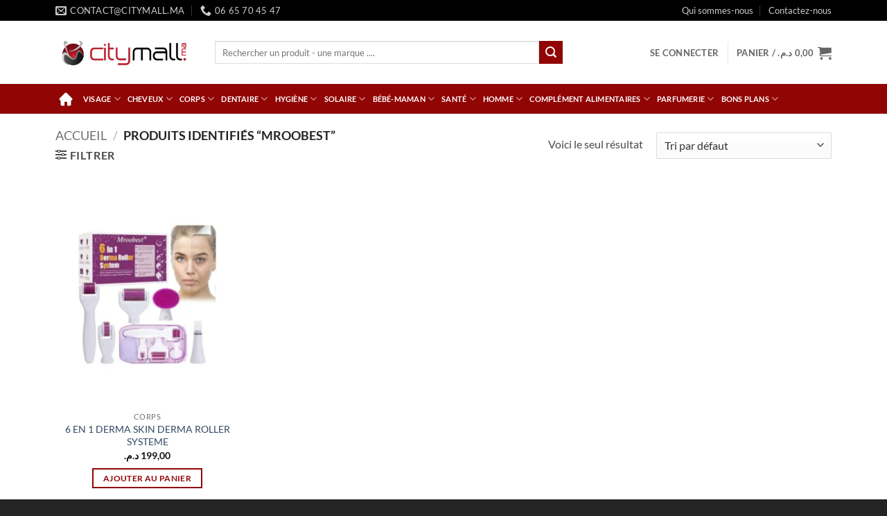

--- FILE ---
content_type: text/html; charset=UTF-8
request_url: https://citymall-para.ma/product/mroobest/
body_size: 62920
content:
<!DOCTYPE html>
<html lang="fr-FR" class="loading-site no-js">
<head><meta charset="UTF-8" /><script>if(navigator.userAgent.match(/MSIE|Internet Explorer/i)||navigator.userAgent.match(/Trident\/7\..*?rv:11/i)){var href=document.location.href;if(!href.match(/[?&]nowprocket/)){if(href.indexOf("?")==-1){if(href.indexOf("#")==-1){document.location.href=href+"?nowprocket=1"}else{document.location.href=href.replace("#","?nowprocket=1#")}}else{if(href.indexOf("#")==-1){document.location.href=href+"&nowprocket=1"}else{document.location.href=href.replace("#","&nowprocket=1#")}}}}</script><script>class RocketLazyLoadScripts{constructor(){this.triggerEvents=["keydown","mousedown","mousemove","touchmove","touchstart","touchend","wheel"],this.userEventHandler=this._triggerListener.bind(this),this.touchStartHandler=this._onTouchStart.bind(this),this.touchMoveHandler=this._onTouchMove.bind(this),this.touchEndHandler=this._onTouchEnd.bind(this),this.clickHandler=this._onClick.bind(this),this.interceptedClicks=[],window.addEventListener("pageshow",(e=>{this.persisted=e.persisted})),window.addEventListener("DOMContentLoaded",(()=>{this._preconnect3rdParties()})),this.delayedScripts={normal:[],async:[],defer:[]},this.allJQueries=[]}_addUserInteractionListener(e){document.hidden?e._triggerListener():(this.triggerEvents.forEach((t=>window.addEventListener(t,e.userEventHandler,{passive:!0}))),window.addEventListener("touchstart",e.touchStartHandler,{passive:!0}),window.addEventListener("mousedown",e.touchStartHandler),document.addEventListener("visibilitychange",e.userEventHandler))}_removeUserInteractionListener(){this.triggerEvents.forEach((e=>window.removeEventListener(e,this.userEventHandler,{passive:!0}))),document.removeEventListener("visibilitychange",this.userEventHandler)}_onTouchStart(e){"HTML"!==e.target.tagName&&(window.addEventListener("touchend",this.touchEndHandler),window.addEventListener("mouseup",this.touchEndHandler),window.addEventListener("touchmove",this.touchMoveHandler,{passive:!0}),window.addEventListener("mousemove",this.touchMoveHandler),e.target.addEventListener("click",this.clickHandler),this._renameDOMAttribute(e.target,"onclick","rocket-onclick"))}_onTouchMove(e){window.removeEventListener("touchend",this.touchEndHandler),window.removeEventListener("mouseup",this.touchEndHandler),window.removeEventListener("touchmove",this.touchMoveHandler,{passive:!0}),window.removeEventListener("mousemove",this.touchMoveHandler),e.target.removeEventListener("click",this.clickHandler),this._renameDOMAttribute(e.target,"rocket-onclick","onclick")}_onTouchEnd(e){window.removeEventListener("touchend",this.touchEndHandler),window.removeEventListener("mouseup",this.touchEndHandler),window.removeEventListener("touchmove",this.touchMoveHandler,{passive:!0}),window.removeEventListener("mousemove",this.touchMoveHandler)}_onClick(e){e.target.removeEventListener("click",this.clickHandler),this._renameDOMAttribute(e.target,"rocket-onclick","onclick"),this.interceptedClicks.push(e),e.preventDefault(),e.stopPropagation(),e.stopImmediatePropagation()}_replayClicks(){window.removeEventListener("touchstart",this.touchStartHandler,{passive:!0}),window.removeEventListener("mousedown",this.touchStartHandler),this.interceptedClicks.forEach((e=>{e.target.dispatchEvent(new MouseEvent("click",{view:e.view,bubbles:!0,cancelable:!0}))}))}_renameDOMAttribute(e,t,n){e.hasAttribute&&e.hasAttribute(t)&&(event.target.setAttribute(n,event.target.getAttribute(t)),event.target.removeAttribute(t))}_triggerListener(){this._removeUserInteractionListener(this),"loading"===document.readyState?document.addEventListener("DOMContentLoaded",this._loadEverythingNow.bind(this)):this._loadEverythingNow()}_preconnect3rdParties(){let e=[];document.querySelectorAll("script[type=rocketlazyloadscript]").forEach((t=>{if(t.hasAttribute("src")){const n=new URL(t.src).origin;n!==location.origin&&e.push({src:n,crossOrigin:t.crossOrigin||"module"===t.getAttribute("data-rocket-type")})}})),e=[...new Map(e.map((e=>[JSON.stringify(e),e]))).values()],this._batchInjectResourceHints(e,"preconnect")}async _loadEverythingNow(){this.lastBreath=Date.now(),this._delayEventListeners(),this._delayJQueryReady(this),this._handleDocumentWrite(),this._registerAllDelayedScripts(),this._preloadAllScripts(),await this._loadScriptsFromList(this.delayedScripts.normal),await this._loadScriptsFromList(this.delayedScripts.defer),await this._loadScriptsFromList(this.delayedScripts.async);try{await this._triggerDOMContentLoaded(),await this._triggerWindowLoad()}catch(e){}window.dispatchEvent(new Event("rocket-allScriptsLoaded")),this._replayClicks()}_registerAllDelayedScripts(){document.querySelectorAll("script[type=rocketlazyloadscript]").forEach((e=>{e.hasAttribute("src")?e.hasAttribute("async")&&!1!==e.async?this.delayedScripts.async.push(e):e.hasAttribute("defer")&&!1!==e.defer||"module"===e.getAttribute("data-rocket-type")?this.delayedScripts.defer.push(e):this.delayedScripts.normal.push(e):this.delayedScripts.normal.push(e)}))}async _transformScript(e){return await this._littleBreath(),new Promise((t=>{const n=document.createElement("script");[...e.attributes].forEach((e=>{let t=e.nodeName;"type"!==t&&("data-rocket-type"===t&&(t="type"),n.setAttribute(t,e.nodeValue))})),e.hasAttribute("src")?(n.addEventListener("load",t),n.addEventListener("error",t)):(n.text=e.text,t());try{e.parentNode.replaceChild(n,e)}catch(e){t()}}))}async _loadScriptsFromList(e){const t=e.shift();return t?(await this._transformScript(t),this._loadScriptsFromList(e)):Promise.resolve()}_preloadAllScripts(){this._batchInjectResourceHints([...this.delayedScripts.normal,...this.delayedScripts.defer,...this.delayedScripts.async],"preload")}_batchInjectResourceHints(e,t){var n=document.createDocumentFragment();e.forEach((e=>{if(e.src){const i=document.createElement("link");i.href=e.src,i.rel=t,"preconnect"!==t&&(i.as="script"),e.getAttribute&&"module"===e.getAttribute("data-rocket-type")&&(i.crossOrigin=!0),e.crossOrigin&&(i.crossOrigin=e.crossOrigin),n.appendChild(i)}})),document.head.appendChild(n)}_delayEventListeners(){let e={};function t(t,n){!function(t){function n(n){return e[t].eventsToRewrite.indexOf(n)>=0?"rocket-"+n:n}e[t]||(e[t]={originalFunctions:{add:t.addEventListener,remove:t.removeEventListener},eventsToRewrite:[]},t.addEventListener=function(){arguments[0]=n(arguments[0]),e[t].originalFunctions.add.apply(t,arguments)},t.removeEventListener=function(){arguments[0]=n(arguments[0]),e[t].originalFunctions.remove.apply(t,arguments)})}(t),e[t].eventsToRewrite.push(n)}function n(e,t){let n=e[t];Object.defineProperty(e,t,{get:()=>n||function(){},set(i){e["rocket"+t]=n=i}})}t(document,"DOMContentLoaded"),t(window,"DOMContentLoaded"),t(window,"load"),t(window,"pageshow"),t(document,"readystatechange"),n(document,"onreadystatechange"),n(window,"onload"),n(window,"onpageshow")}_delayJQueryReady(e){let t=window.jQuery;Object.defineProperty(window,"jQuery",{get:()=>t,set(n){if(n&&n.fn&&!e.allJQueries.includes(n)){n.fn.ready=n.fn.init.prototype.ready=function(t){e.domReadyFired?t.bind(document)(n):document.addEventListener("rocket-DOMContentLoaded",(()=>t.bind(document)(n)))};const t=n.fn.on;n.fn.on=n.fn.init.prototype.on=function(){if(this[0]===window){function e(e){return e.split(" ").map((e=>"load"===e||0===e.indexOf("load.")?"rocket-jquery-load":e)).join(" ")}"string"==typeof arguments[0]||arguments[0]instanceof String?arguments[0]=e(arguments[0]):"object"==typeof arguments[0]&&Object.keys(arguments[0]).forEach((t=>{delete Object.assign(arguments[0],{[e(t)]:arguments[0][t]})[t]}))}return t.apply(this,arguments),this},e.allJQueries.push(n)}t=n}})}async _triggerDOMContentLoaded(){this.domReadyFired=!0,await this._littleBreath(),document.dispatchEvent(new Event("rocket-DOMContentLoaded")),await this._littleBreath(),window.dispatchEvent(new Event("rocket-DOMContentLoaded")),await this._littleBreath(),document.dispatchEvent(new Event("rocket-readystatechange")),await this._littleBreath(),document.rocketonreadystatechange&&document.rocketonreadystatechange()}async _triggerWindowLoad(){await this._littleBreath(),window.dispatchEvent(new Event("rocket-load")),await this._littleBreath(),window.rocketonload&&window.rocketonload(),await this._littleBreath(),this.allJQueries.forEach((e=>e(window).trigger("rocket-jquery-load"))),await this._littleBreath();const e=new Event("rocket-pageshow");e.persisted=this.persisted,window.dispatchEvent(e),await this._littleBreath(),window.rocketonpageshow&&window.rocketonpageshow({persisted:this.persisted})}_handleDocumentWrite(){const e=new Map;document.write=document.writeln=function(t){const n=document.currentScript,i=document.createRange(),r=n.parentElement;let o=e.get(n);void 0===o&&(o=n.nextSibling,e.set(n,o));const s=document.createDocumentFragment();i.setStart(s,0),s.appendChild(i.createContextualFragment(t)),r.insertBefore(s,o)}}async _littleBreath(){Date.now()-this.lastBreath>45&&(await this._requestAnimFrame(),this.lastBreath=Date.now())}async _requestAnimFrame(){return document.hidden?new Promise((e=>setTimeout(e))):new Promise((e=>requestAnimationFrame(e)))}static run(){const e=new RocketLazyLoadScripts;e._addUserInteractionListener(e)}}RocketLazyLoadScripts.run();</script>
	
	<link rel="profile" href="http://gmpg.org/xfn/11" />
	<link rel="pingback" href="https://citymall-para.ma/xmlrpc.php" />

	<script type="rocketlazyloadscript">(function(html){html.className = html.className.replace(/\bno-js\b/,'js')})(document.documentElement);</script>
<meta name='robots' content='index, follow, max-image-preview:large, max-snippet:-1, max-video-preview:-1' />
	<style>img:is([sizes="auto" i], [sizes^="auto," i]) { contain-intrinsic-size: 3000px 1500px }</style>
	<meta name="viewport" content="width=device-width, initial-scale=1" />
	<!-- This site is optimized with the Yoast SEO plugin v26.3 - https://yoast.com/wordpress/plugins/seo/ -->
	<title>Archives des Mroobest - Citymall</title>
	<link rel="canonical" href="https://citymall-para.ma/product/mroobest/" />
	<meta property="og:locale" content="fr_FR" />
	<meta property="og:type" content="article" />
	<meta property="og:title" content="Archives des Mroobest - Citymall" />
	<meta property="og:url" content="https://citymall-para.ma/product/mroobest/" />
	<meta property="og:site_name" content="Citymall" />
	<meta name="twitter:card" content="summary_large_image" />
	<script type="application/ld+json" class="yoast-schema-graph">{"@context":"https://schema.org","@graph":[{"@type":"CollectionPage","@id":"https://citymall-para.ma/product/mroobest/","url":"https://citymall-para.ma/product/mroobest/","name":"Archives des Mroobest - Citymall","isPartOf":{"@id":"https://citymall-para.ma/#website"},"primaryImageOfPage":{"@id":"https://citymall-para.ma/product/mroobest/#primaryimage"},"image":{"@id":"https://citymall-para.ma/product/mroobest/#primaryimage"},"thumbnailUrl":"https://citymall-para.ma/wp-content/uploads/2023/10/Untitled-design-93-1.png","breadcrumb":{"@id":"https://citymall-para.ma/product/mroobest/#breadcrumb"},"inLanguage":"fr-FR"},{"@type":"ImageObject","inLanguage":"fr-FR","@id":"https://citymall-para.ma/product/mroobest/#primaryimage","url":"https://citymall-para.ma/wp-content/uploads/2023/10/Untitled-design-93-1.png","contentUrl":"https://citymall-para.ma/wp-content/uploads/2023/10/Untitled-design-93-1.png","width":1080,"height":1300,"caption":"Mroobest Dermaroller Visage 6 En 1 Derma Roller Kit pour Régénération de Peau"},{"@type":"BreadcrumbList","@id":"https://citymall-para.ma/product/mroobest/#breadcrumb","itemListElement":[{"@type":"ListItem","position":1,"name":"Accueil","item":"https://citymall-para.ma/"},{"@type":"ListItem","position":2,"name":"Mroobest"}]},{"@type":"WebSite","@id":"https://citymall-para.ma/#website","url":"https://citymall-para.ma/","name":"Citymall","description":"","potentialAction":[{"@type":"SearchAction","target":{"@type":"EntryPoint","urlTemplate":"https://citymall-para.ma/?s={search_term_string}"},"query-input":{"@type":"PropertyValueSpecification","valueRequired":true,"valueName":"search_term_string"}}],"inLanguage":"fr-FR"}]}</script>
	<!-- / Yoast SEO plugin. -->


<link rel='dns-prefetch' href='//www.googletagmanager.com' />
<link rel='prefetch' href='https://citymall-para.ma/wp-content/themes/flatsome/assets/js/flatsome.js?ver=e2eddd6c228105dac048' />
<link rel='prefetch' href='https://citymall-para.ma/wp-content/themes/flatsome/assets/js/chunk.slider.js?ver=3.20.3' />
<link rel='prefetch' href='https://citymall-para.ma/wp-content/themes/flatsome/assets/js/chunk.popups.js?ver=3.20.3' />
<link rel='prefetch' href='https://citymall-para.ma/wp-content/themes/flatsome/assets/js/chunk.tooltips.js?ver=3.20.3' />
<link rel='prefetch' href='https://citymall-para.ma/wp-content/themes/flatsome/assets/js/woocommerce.js?ver=1c9be63d628ff7c3ff4c' />
<link rel="alternate" type="application/rss+xml" title="Citymall &raquo; Flux" href="https://citymall-para.ma/feed/" />
<link rel="alternate" type="application/rss+xml" title="Citymall &raquo; Flux des commentaires" href="https://citymall-para.ma/comments/feed/" />
<link rel="alternate" type="application/rss+xml" title="Flux pour Citymall &raquo; Mroobest Étiquette" href="https://citymall-para.ma/product/mroobest/feed/" />
<script type="rocketlazyloadscript" data-rocket-type="text/javascript">
/* <![CDATA[ */
window._wpemojiSettings = {"baseUrl":"https:\/\/s.w.org\/images\/core\/emoji\/16.0.1\/72x72\/","ext":".png","svgUrl":"https:\/\/s.w.org\/images\/core\/emoji\/16.0.1\/svg\/","svgExt":".svg","source":{"concatemoji":"https:\/\/citymall-para.ma\/wp-includes\/js\/wp-emoji-release.min.js?ver=6.8.3"}};
/*! This file is auto-generated */
!function(s,n){var o,i,e;function c(e){try{var t={supportTests:e,timestamp:(new Date).valueOf()};sessionStorage.setItem(o,JSON.stringify(t))}catch(e){}}function p(e,t,n){e.clearRect(0,0,e.canvas.width,e.canvas.height),e.fillText(t,0,0);var t=new Uint32Array(e.getImageData(0,0,e.canvas.width,e.canvas.height).data),a=(e.clearRect(0,0,e.canvas.width,e.canvas.height),e.fillText(n,0,0),new Uint32Array(e.getImageData(0,0,e.canvas.width,e.canvas.height).data));return t.every(function(e,t){return e===a[t]})}function u(e,t){e.clearRect(0,0,e.canvas.width,e.canvas.height),e.fillText(t,0,0);for(var n=e.getImageData(16,16,1,1),a=0;a<n.data.length;a++)if(0!==n.data[a])return!1;return!0}function f(e,t,n,a){switch(t){case"flag":return n(e,"\ud83c\udff3\ufe0f\u200d\u26a7\ufe0f","\ud83c\udff3\ufe0f\u200b\u26a7\ufe0f")?!1:!n(e,"\ud83c\udde8\ud83c\uddf6","\ud83c\udde8\u200b\ud83c\uddf6")&&!n(e,"\ud83c\udff4\udb40\udc67\udb40\udc62\udb40\udc65\udb40\udc6e\udb40\udc67\udb40\udc7f","\ud83c\udff4\u200b\udb40\udc67\u200b\udb40\udc62\u200b\udb40\udc65\u200b\udb40\udc6e\u200b\udb40\udc67\u200b\udb40\udc7f");case"emoji":return!a(e,"\ud83e\udedf")}return!1}function g(e,t,n,a){var r="undefined"!=typeof WorkerGlobalScope&&self instanceof WorkerGlobalScope?new OffscreenCanvas(300,150):s.createElement("canvas"),o=r.getContext("2d",{willReadFrequently:!0}),i=(o.textBaseline="top",o.font="600 32px Arial",{});return e.forEach(function(e){i[e]=t(o,e,n,a)}),i}function t(e){var t=s.createElement("script");t.src=e,t.defer=!0,s.head.appendChild(t)}"undefined"!=typeof Promise&&(o="wpEmojiSettingsSupports",i=["flag","emoji"],n.supports={everything:!0,everythingExceptFlag:!0},e=new Promise(function(e){s.addEventListener("DOMContentLoaded",e,{once:!0})}),new Promise(function(t){var n=function(){try{var e=JSON.parse(sessionStorage.getItem(o));if("object"==typeof e&&"number"==typeof e.timestamp&&(new Date).valueOf()<e.timestamp+604800&&"object"==typeof e.supportTests)return e.supportTests}catch(e){}return null}();if(!n){if("undefined"!=typeof Worker&&"undefined"!=typeof OffscreenCanvas&&"undefined"!=typeof URL&&URL.createObjectURL&&"undefined"!=typeof Blob)try{var e="postMessage("+g.toString()+"("+[JSON.stringify(i),f.toString(),p.toString(),u.toString()].join(",")+"));",a=new Blob([e],{type:"text/javascript"}),r=new Worker(URL.createObjectURL(a),{name:"wpTestEmojiSupports"});return void(r.onmessage=function(e){c(n=e.data),r.terminate(),t(n)})}catch(e){}c(n=g(i,f,p,u))}t(n)}).then(function(e){for(var t in e)n.supports[t]=e[t],n.supports.everything=n.supports.everything&&n.supports[t],"flag"!==t&&(n.supports.everythingExceptFlag=n.supports.everythingExceptFlag&&n.supports[t]);n.supports.everythingExceptFlag=n.supports.everythingExceptFlag&&!n.supports.flag,n.DOMReady=!1,n.readyCallback=function(){n.DOMReady=!0}}).then(function(){return e}).then(function(){var e;n.supports.everything||(n.readyCallback(),(e=n.source||{}).concatemoji?t(e.concatemoji):e.wpemoji&&e.twemoji&&(t(e.twemoji),t(e.wpemoji)))}))}((window,document),window._wpemojiSettings);
/* ]]> */
</script>
<style id='wp-emoji-styles-inline-css' type='text/css'>

	img.wp-smiley, img.emoji {
		display: inline !important;
		border: none !important;
		box-shadow: none !important;
		height: 1em !important;
		width: 1em !important;
		margin: 0 0.07em !important;
		vertical-align: -0.1em !important;
		background: none !important;
		padding: 0 !important;
	}
</style>
<style id='wp-block-library-inline-css' type='text/css'>
:root{--wp-admin-theme-color:#007cba;--wp-admin-theme-color--rgb:0,124,186;--wp-admin-theme-color-darker-10:#006ba1;--wp-admin-theme-color-darker-10--rgb:0,107,161;--wp-admin-theme-color-darker-20:#005a87;--wp-admin-theme-color-darker-20--rgb:0,90,135;--wp-admin-border-width-focus:2px;--wp-block-synced-color:#7a00df;--wp-block-synced-color--rgb:122,0,223;--wp-bound-block-color:var(--wp-block-synced-color)}@media (min-resolution:192dpi){:root{--wp-admin-border-width-focus:1.5px}}.wp-element-button{cursor:pointer}:root{--wp--preset--font-size--normal:16px;--wp--preset--font-size--huge:42px}:root .has-very-light-gray-background-color{background-color:#eee}:root .has-very-dark-gray-background-color{background-color:#313131}:root .has-very-light-gray-color{color:#eee}:root .has-very-dark-gray-color{color:#313131}:root .has-vivid-green-cyan-to-vivid-cyan-blue-gradient-background{background:linear-gradient(135deg,#00d084,#0693e3)}:root .has-purple-crush-gradient-background{background:linear-gradient(135deg,#34e2e4,#4721fb 50%,#ab1dfe)}:root .has-hazy-dawn-gradient-background{background:linear-gradient(135deg,#faaca8,#dad0ec)}:root .has-subdued-olive-gradient-background{background:linear-gradient(135deg,#fafae1,#67a671)}:root .has-atomic-cream-gradient-background{background:linear-gradient(135deg,#fdd79a,#004a59)}:root .has-nightshade-gradient-background{background:linear-gradient(135deg,#330968,#31cdcf)}:root .has-midnight-gradient-background{background:linear-gradient(135deg,#020381,#2874fc)}.has-regular-font-size{font-size:1em}.has-larger-font-size{font-size:2.625em}.has-normal-font-size{font-size:var(--wp--preset--font-size--normal)}.has-huge-font-size{font-size:var(--wp--preset--font-size--huge)}.has-text-align-center{text-align:center}.has-text-align-left{text-align:left}.has-text-align-right{text-align:right}#end-resizable-editor-section{display:none}.aligncenter{clear:both}.items-justified-left{justify-content:flex-start}.items-justified-center{justify-content:center}.items-justified-right{justify-content:flex-end}.items-justified-space-between{justify-content:space-between}.screen-reader-text{border:0;clip-path:inset(50%);height:1px;margin:-1px;overflow:hidden;padding:0;position:absolute;width:1px;word-wrap:normal!important}.screen-reader-text:focus{background-color:#ddd;clip-path:none;color:#444;display:block;font-size:1em;height:auto;left:5px;line-height:normal;padding:15px 23px 14px;text-decoration:none;top:5px;width:auto;z-index:100000}html :where(.has-border-color){border-style:solid}html :where([style*=border-top-color]){border-top-style:solid}html :where([style*=border-right-color]){border-right-style:solid}html :where([style*=border-bottom-color]){border-bottom-style:solid}html :where([style*=border-left-color]){border-left-style:solid}html :where([style*=border-width]){border-style:solid}html :where([style*=border-top-width]){border-top-style:solid}html :where([style*=border-right-width]){border-right-style:solid}html :where([style*=border-bottom-width]){border-bottom-style:solid}html :where([style*=border-left-width]){border-left-style:solid}html :where(img[class*=wp-image-]){height:auto;max-width:100%}:where(figure){margin:0 0 1em}html :where(.is-position-sticky){--wp-admin--admin-bar--position-offset:var(--wp-admin--admin-bar--height,0px)}@media screen and (max-width:600px){html :where(.is-position-sticky){--wp-admin--admin-bar--position-offset:0px}}
</style>
<link data-minify="1" rel='stylesheet' id='contact-form-7-css' href='https://citymall-para.ma/wp-content/cache/min/1/wp-content/plugins/contact-form-7/includes/css/styles.css?ver=1761925118' type='text/css' media='all' />
<link data-minify="1" rel='stylesheet' id='product-code-frontend-css' href='https://citymall-para.ma/wp-content/cache/min/1/wp-content/plugins/product-code-for-woocommerce/assets/css/single-product.css?ver=1761925118' type='text/css' media='all' />
<style id='woocommerce-inline-inline-css' type='text/css'>
.woocommerce form .form-row .required { visibility: visible; }
</style>
<link data-minify="1" rel='stylesheet' id='brands-styles-css' href='https://citymall-para.ma/wp-content/cache/min/1/wp-content/plugins/woocommerce/assets/css/brands.css?ver=1761925118' type='text/css' media='all' />
<link data-minify="1" rel='stylesheet' id='flatsome-main-css' href='https://citymall-para.ma/wp-content/cache/min/1/wp-content/themes/flatsome/assets/css/flatsome.css?ver=1761925118' type='text/css' media='all' />
<style id='flatsome-main-inline-css' type='text/css'>
@font-face {
				font-family: "fl-icons";
				font-display: block;
				src: url(https://citymall-para.ma/wp-content/themes/flatsome/assets/css/icons/fl-icons.eot?v=3.20.3);
				src:
					url(https://citymall-para.ma/wp-content/themes/flatsome/assets/css/icons/fl-icons.eot#iefix?v=3.20.3) format("embedded-opentype"),
					url(https://citymall-para.ma/wp-content/themes/flatsome/assets/css/icons/fl-icons.woff2?v=3.20.3) format("woff2"),
					url(https://citymall-para.ma/wp-content/themes/flatsome/assets/css/icons/fl-icons.ttf?v=3.20.3) format("truetype"),
					url(https://citymall-para.ma/wp-content/themes/flatsome/assets/css/icons/fl-icons.woff?v=3.20.3) format("woff"),
					url(https://citymall-para.ma/wp-content/themes/flatsome/assets/css/icons/fl-icons.svg?v=3.20.3#fl-icons) format("svg");
			}
</style>
<link data-minify="1" rel='stylesheet' id='flatsome-shop-css' href='https://citymall-para.ma/wp-content/cache/min/1/wp-content/themes/flatsome/assets/css/flatsome-shop.css?ver=1761925118' type='text/css' media='all' />
<link rel='stylesheet' id='flatsome-style-css' href='https://citymall-para.ma/wp-content/themes/flatsome-child/style.css?ver=3.0' type='text/css' media='all' />
<style id='rocket-lazyload-inline-css' type='text/css'>
.rll-youtube-player{position:relative;padding-bottom:56.23%;height:0;overflow:hidden;max-width:100%;}.rll-youtube-player:focus-within{outline: 2px solid currentColor;outline-offset: 5px;}.rll-youtube-player iframe{position:absolute;top:0;left:0;width:100%;height:100%;z-index:100;background:0 0}.rll-youtube-player img{bottom:0;display:block;left:0;margin:auto;max-width:100%;width:100%;position:absolute;right:0;top:0;border:none;height:auto;-webkit-transition:.4s all;-moz-transition:.4s all;transition:.4s all}.rll-youtube-player img:hover{-webkit-filter:brightness(75%)}.rll-youtube-player .play{height:100%;width:100%;left:0;top:0;position:absolute;background:url(https://citymall-para.ma/wp-content/plugins/wp-rocket/assets/img/youtube.png) no-repeat center;background-color: transparent !important;cursor:pointer;border:none;}
</style>
<script type="rocketlazyloadscript" data-rocket-type="text/javascript" src="https://citymall-para.ma/wp-includes/js/jquery/jquery.min.js?ver=3.7.1" id="jquery-core-js" defer></script>
<script type="rocketlazyloadscript" data-rocket-type="text/javascript" src="https://citymall-para.ma/wp-includes/js/jquery/jquery-migrate.min.js?ver=3.4.1" id="jquery-migrate-js" defer></script>
<script type="text/javascript" id="product-code-for-woocommerce-js-extra">
/* <![CDATA[ */
var PRODUCT_CODE = {"ajax":"https:\/\/citymall-para.ma\/wp-admin\/admin-ajax.php","HIDE_EMPTY":"no"};
/* ]]> */
</script>
<script type="rocketlazyloadscript" data-minify="1" data-rocket-type="text/javascript" src="https://citymall-para.ma/wp-content/cache/min/1/wp-content/plugins/product-code-for-woocommerce/assets/js/editor.js?ver=1761925118" id="product-code-for-woocommerce-js" defer></script>
<script type="rocketlazyloadscript" data-rocket-type="text/javascript" src="https://citymall-para.ma/wp-content/plugins/woocommerce/assets/js/jquery-blockui/jquery.blockUI.min.js?ver=2.7.0-wc.10.3.3" id="wc-jquery-blockui-js" data-wp-strategy="defer" defer></script>
<script type="text/javascript" id="wc-add-to-cart-js-extra">
/* <![CDATA[ */
var wc_add_to_cart_params = {"ajax_url":"\/wp-admin\/admin-ajax.php","wc_ajax_url":"\/?wc-ajax=%%endpoint%%","i18n_view_cart":"Voir le panier","cart_url":"https:\/\/citymall-para.ma\/cart\/","is_cart":"","cart_redirect_after_add":"no"};
/* ]]> */
</script>
<script type="rocketlazyloadscript" data-rocket-type="text/javascript" src="https://citymall-para.ma/wp-content/plugins/woocommerce/assets/js/frontend/add-to-cart.min.js?ver=10.3.3" id="wc-add-to-cart-js" defer="defer" data-wp-strategy="defer"></script>
<script type="rocketlazyloadscript" data-rocket-type="text/javascript" src="https://citymall-para.ma/wp-content/plugins/woocommerce/assets/js/js-cookie/js.cookie.min.js?ver=2.1.4-wc.10.3.3" id="wc-js-cookie-js" data-wp-strategy="defer" defer></script>

<!-- Extrait de code de la balise Google (gtag.js) ajouté par Site Kit -->
<!-- Extrait Google Analytics ajouté par Site Kit -->
<script type="rocketlazyloadscript" data-rocket-type="text/javascript" src="https://www.googletagmanager.com/gtag/js?id=GT-MJS5KQS9" id="google_gtagjs-js" async></script>
<script type="rocketlazyloadscript" data-rocket-type="text/javascript" id="google_gtagjs-js-after">
/* <![CDATA[ */
window.dataLayer = window.dataLayer || [];function gtag(){dataLayer.push(arguments);}
gtag("set","linker",{"domains":["citymall-para.ma"]});
gtag("js", new Date());
gtag("set", "developer_id.dZTNiMT", true);
gtag("config", "GT-MJS5KQS9");
 window._googlesitekit = window._googlesitekit || {}; window._googlesitekit.throttledEvents = []; window._googlesitekit.gtagEvent = (name, data) => { var key = JSON.stringify( { name, data } ); if ( !! window._googlesitekit.throttledEvents[ key ] ) { return; } window._googlesitekit.throttledEvents[ key ] = true; setTimeout( () => { delete window._googlesitekit.throttledEvents[ key ]; }, 5 ); gtag( "event", name, { ...data, event_source: "site-kit" } ); }; 
/* ]]> */
</script>
<link rel="https://api.w.org/" href="https://citymall-para.ma/wp-json/" /><link rel="alternate" title="JSON" type="application/json" href="https://citymall-para.ma/wp-json/wp/v2/product_tag/1425" /><link rel="EditURI" type="application/rsd+xml" title="RSD" href="https://citymall-para.ma/xmlrpc.php?rsd" />
<meta name="generator" content="WordPress 6.8.3" />
<meta name="generator" content="WooCommerce 10.3.3" />
<meta name="generator" content="Site Kit by Google 1.165.0" />	<noscript><style>.woocommerce-product-gallery{ opacity: 1 !important; }</style></noscript>
	<meta name="google-site-verification" content="vxNvXQgk8R6w_r-JIJMMHR_ycmRLtCad0IBZGEPLvug"><link rel="icon" href="https://citymall-para.ma/wp-content/uploads/2022/03/cropped-favicon-1-32x32.png" sizes="32x32" />
<link rel="icon" href="https://citymall-para.ma/wp-content/uploads/2022/03/cropped-favicon-1-192x192.png" sizes="192x192" />
<link rel="apple-touch-icon" href="https://citymall-para.ma/wp-content/uploads/2022/03/cropped-favicon-1-180x180.png" />
<meta name="msapplication-TileImage" content="https://citymall-para.ma/wp-content/uploads/2022/03/cropped-favicon-1-270x270.png" />
<style id="custom-css" type="text/css">:root {--primary-color: #910505;--fs-color-primary: #910505;--fs-color-secondary: #910505;--fs-color-success: #627D47;--fs-color-alert: #b20000;--fs-color-base: #4a4a4a;--fs-experimental-link-color: #334862;--fs-experimental-link-color-hover: #111;}.tooltipster-base {--tooltip-color: #fff;--tooltip-bg-color: #000;}.off-canvas-right .mfp-content, .off-canvas-left .mfp-content {--drawer-width: 300px;}.off-canvas .mfp-content.off-canvas-cart {--drawer-width: 360px;}.container-width, .full-width .ubermenu-nav, .container, .row{max-width: 1150px}.row.row-collapse{max-width: 1120px}.row.row-small{max-width: 1142.5px}.row.row-large{max-width: 1180px}.header-main{height: 91px}#logo img{max-height: 91px}#logo{width:200px;}.header-bottom{min-height: 43px}.header-top{min-height: 30px}.transparent .header-main{height: 30px}.transparent #logo img{max-height: 30px}.has-transparent + .page-title:first-of-type,.has-transparent + #main > .page-title,.has-transparent + #main > div > .page-title,.has-transparent + #main .page-header-wrapper:first-of-type .page-title{padding-top: 110px;}.header.show-on-scroll,.stuck .header-main{height:70px!important}.stuck #logo img{max-height: 70px!important}.search-form{ width: 80%;}.header-bg-color {background-color: #ffffff}.header-bottom {background-color: #910505}.top-bar-nav > li > a{line-height: 16px }.header-main .nav > li > a{line-height: 16px }.header-bottom-nav > li > a{line-height: 16px }@media (max-width: 549px) {.header-main{height: 70px}#logo img{max-height: 70px}}.header-top{background-color:#000000!important;}body{font-family: Lato, sans-serif;}body {font-weight: 400;font-style: normal;}.nav > li > a {font-family: Lato, sans-serif;}.mobile-sidebar-levels-2 .nav > li > ul > li > a {font-family: Lato, sans-serif;}.nav > li > a,.mobile-sidebar-levels-2 .nav > li > ul > li > a {font-weight: 700;font-style: normal;}h1,h2,h3,h4,h5,h6,.heading-font, .off-canvas-center .nav-sidebar.nav-vertical > li > a{font-family: Lato, sans-serif;}h1,h2,h3,h4,h5,h6,.heading-font,.banner h1,.banner h2 {font-weight: 700;font-style: normal;}.alt-font{font-family: "Dancing Script", sans-serif;}.alt-font {font-weight: 400!important;font-style: normal!important;}.header:not(.transparent) .header-bottom-nav.nav > li > a{color: #ffffff;}.header:not(.transparent) .header-bottom-nav.nav > li > a:hover,.header:not(.transparent) .header-bottom-nav.nav > li.active > a,.header:not(.transparent) .header-bottom-nav.nav > li.current > a,.header:not(.transparent) .header-bottom-nav.nav > li > a.active,.header:not(.transparent) .header-bottom-nav.nav > li > a.current{color: #d8b6a4;}.header-bottom-nav.nav-line-bottom > li > a:before,.header-bottom-nav.nav-line-grow > li > a:before,.header-bottom-nav.nav-line > li > a:before,.header-bottom-nav.nav-box > li > a:hover,.header-bottom-nav.nav-box > li.active > a,.header-bottom-nav.nav-pills > li > a:hover,.header-bottom-nav.nav-pills > li.active > a{color:#FFF!important;background-color: #d8b6a4;}@media screen and (min-width: 550px){.products .box-vertical .box-image{min-width: 247px!important;width: 247px!important;}}.footer-1{background-color: #ffffff}.footer-2{background-color: #242424}.absolute-footer, html{background-color: #242424}.nav-vertical-fly-out > li + li {border-top-width: 1px; border-top-style: solid;}.label-new.menu-item > a:after{content:"Nouveau";}.label-hot.menu-item > a:after{content:"Populaire";}.label-sale.menu-item > a:after{content:"En action";}.label-popular.menu-item > a:after{content:"Populaire";}</style>		<style type="text/css" id="wp-custom-css">
			.wpcf7-form-control{
	width:100%;
}

.nav-sidebar>.has-icon-left{
	display:none!important;
}		</style>
		<style id="kirki-inline-styles">/* latin-ext */
@font-face {
  font-family: 'Lato';
  font-style: normal;
  font-weight: 400;
  font-display: swap;
  src: url(https://citymall-para.ma/wp-content/fonts/lato/S6uyw4BMUTPHjxAwXjeu.woff2) format('woff2');
  unicode-range: U+0100-02BA, U+02BD-02C5, U+02C7-02CC, U+02CE-02D7, U+02DD-02FF, U+0304, U+0308, U+0329, U+1D00-1DBF, U+1E00-1E9F, U+1EF2-1EFF, U+2020, U+20A0-20AB, U+20AD-20C0, U+2113, U+2C60-2C7F, U+A720-A7FF;
}
/* latin */
@font-face {
  font-family: 'Lato';
  font-style: normal;
  font-weight: 400;
  font-display: swap;
  src: url(https://citymall-para.ma/wp-content/fonts/lato/S6uyw4BMUTPHjx4wXg.woff2) format('woff2');
  unicode-range: U+0000-00FF, U+0131, U+0152-0153, U+02BB-02BC, U+02C6, U+02DA, U+02DC, U+0304, U+0308, U+0329, U+2000-206F, U+20AC, U+2122, U+2191, U+2193, U+2212, U+2215, U+FEFF, U+FFFD;
}
/* latin-ext */
@font-face {
  font-family: 'Lato';
  font-style: normal;
  font-weight: 700;
  font-display: swap;
  src: url(https://citymall-para.ma/wp-content/fonts/lato/S6u9w4BMUTPHh6UVSwaPGR_p.woff2) format('woff2');
  unicode-range: U+0100-02BA, U+02BD-02C5, U+02C7-02CC, U+02CE-02D7, U+02DD-02FF, U+0304, U+0308, U+0329, U+1D00-1DBF, U+1E00-1E9F, U+1EF2-1EFF, U+2020, U+20A0-20AB, U+20AD-20C0, U+2113, U+2C60-2C7F, U+A720-A7FF;
}
/* latin */
@font-face {
  font-family: 'Lato';
  font-style: normal;
  font-weight: 700;
  font-display: swap;
  src: url(https://citymall-para.ma/wp-content/fonts/lato/S6u9w4BMUTPHh6UVSwiPGQ.woff2) format('woff2');
  unicode-range: U+0000-00FF, U+0131, U+0152-0153, U+02BB-02BC, U+02C6, U+02DA, U+02DC, U+0304, U+0308, U+0329, U+2000-206F, U+20AC, U+2122, U+2191, U+2193, U+2212, U+2215, U+FEFF, U+FFFD;
}/* vietnamese */
@font-face {
  font-family: 'Dancing Script';
  font-style: normal;
  font-weight: 400;
  font-display: swap;
  src: url(https://citymall-para.ma/wp-content/fonts/dancing-script/If2cXTr6YS-zF4S-kcSWSVi_sxjsohD9F50Ruu7BMSo3Rep8ltA.woff2) format('woff2');
  unicode-range: U+0102-0103, U+0110-0111, U+0128-0129, U+0168-0169, U+01A0-01A1, U+01AF-01B0, U+0300-0301, U+0303-0304, U+0308-0309, U+0323, U+0329, U+1EA0-1EF9, U+20AB;
}
/* latin-ext */
@font-face {
  font-family: 'Dancing Script';
  font-style: normal;
  font-weight: 400;
  font-display: swap;
  src: url(https://citymall-para.ma/wp-content/fonts/dancing-script/If2cXTr6YS-zF4S-kcSWSVi_sxjsohD9F50Ruu7BMSo3ROp8ltA.woff2) format('woff2');
  unicode-range: U+0100-02BA, U+02BD-02C5, U+02C7-02CC, U+02CE-02D7, U+02DD-02FF, U+0304, U+0308, U+0329, U+1D00-1DBF, U+1E00-1E9F, U+1EF2-1EFF, U+2020, U+20A0-20AB, U+20AD-20C0, U+2113, U+2C60-2C7F, U+A720-A7FF;
}
/* latin */
@font-face {
  font-family: 'Dancing Script';
  font-style: normal;
  font-weight: 400;
  font-display: swap;
  src: url(https://citymall-para.ma/wp-content/fonts/dancing-script/If2cXTr6YS-zF4S-kcSWSVi_sxjsohD9F50Ruu7BMSo3Sup8.woff2) format('woff2');
  unicode-range: U+0000-00FF, U+0131, U+0152-0153, U+02BB-02BC, U+02C6, U+02DA, U+02DC, U+0304, U+0308, U+0329, U+2000-206F, U+20AC, U+2122, U+2191, U+2193, U+2212, U+2215, U+FEFF, U+FFFD;
}</style><noscript><style id="rocket-lazyload-nojs-css">.rll-youtube-player, [data-lazy-src]{display:none !important;}</style></noscript></head>

<body class="archive tax-product_tag term-mroobest term-1425 wp-theme-flatsome wp-child-theme-flatsome-child theme-flatsome woocommerce woocommerce-page woocommerce-no-js lightbox nav-dropdown-has-arrow nav-dropdown-has-shadow nav-dropdown-has-border">


<a class="skip-link screen-reader-text" href="#main">Passer au contenu</a>

<div id="wrapper">

	
	<header id="header" class="header has-sticky sticky-jump">
		<div class="header-wrapper">
			<div id="top-bar" class="header-top hide-for-sticky nav-dark">
    <div class="flex-row container">
      <div class="flex-col hide-for-medium flex-left">
          <ul class="nav nav-left medium-nav-center nav-small  nav-divided">
              <li class="header-contact-wrapper">
		<ul id="header-contact" class="nav medium-nav-center nav-divided nav-uppercase header-contact">
		
						<li>
			  <a href="mailto:contact@citymall.ma" class="tooltip" title="contact@citymall.ma">
				  <i class="icon-envelop" aria-hidden="true" style="font-size:16px;"></i>			       <span>
			       	contact@citymall.ma			       </span>
			  </a>
			</li>
			
			
						<li>
			  <a href="tel:06 65 70 45 47" class="tooltip" title="06 65 70 45 47">
			     <i class="icon-phone" aria-hidden="true" style="font-size:16px;"></i>			      <span>06 65 70 45 47</span>
			  </a>
			</li>
			
				</ul>
</li>
          </ul>
      </div>

      <div class="flex-col hide-for-medium flex-center">
          <ul class="nav nav-center nav-small  nav-divided">
                        </ul>
      </div>

      <div class="flex-col hide-for-medium flex-right">
         <ul class="nav top-bar-nav nav-right nav-small  nav-divided">
              <li id="menu-item-422" class="menu-item menu-item-type-custom menu-item-object-custom menu-item-422 menu-item-design-default"><a href="/wordpress/qui-sommes-nous" class="nav-top-link">Qui sommes-nous</a></li>
<li id="menu-item-423" class="menu-item menu-item-type-custom menu-item-object-custom menu-item-423 menu-item-design-default"><a href="/wordpress/contact" class="nav-top-link">Contactez-nous</a></li>
          </ul>
      </div>

            <div class="flex-col show-for-medium flex-grow">
          <ul class="nav nav-center nav-small mobile-nav  nav-divided">
              <li class="menu-item menu-item-type-custom menu-item-object-custom menu-item-422 menu-item-design-default"><a href="/wordpress/qui-sommes-nous" class="nav-top-link">Qui sommes-nous</a></li>
<li class="menu-item menu-item-type-custom menu-item-object-custom menu-item-423 menu-item-design-default"><a href="/wordpress/contact" class="nav-top-link">Contactez-nous</a></li>
<li class="html header-social-icons ml-0">
	<div class="social-icons follow-icons" ><a href="https://web.facebook.com/citymall.para/" target="_blank" data-label="Facebook" class="icon plain tooltip facebook" title="Nous suivre sur Facebook" aria-label="Nous suivre sur Facebook" rel="noopener nofollow"><i class="icon-facebook" aria-hidden="true"></i></a><a href="https://www.instagram.com/citymall.para/" target="_blank" data-label="Instagram" class="icon plain tooltip instagram" title="Nous suivre sur Instagram" aria-label="Nous suivre sur Instagram" rel="noopener nofollow"><i class="icon-instagram" aria-hidden="true"></i></a></div></li>
          </ul>
      </div>
      
    </div>
</div>
<div id="masthead" class="header-main ">
      <div class="header-inner flex-row container logo-left medium-logo-center" role="navigation">

          <!-- Logo -->
          <div id="logo" class="flex-col logo">
            
<!-- Header logo -->
<a href="https://citymall-para.ma/" title="Citymall" rel="home">
		<img width="1020" height="307" src="data:image/svg+xml,%3Csvg%20xmlns='http://www.w3.org/2000/svg'%20viewBox='0%200%201020%20307'%3E%3C/svg%3E" class="header_logo header-logo" alt="Citymall" data-lazy-src="https://citymall-para.ma/wp-content/uploads/2022/03/city-mall-1-1400x422.png"/><noscript><img width="1020" height="307" src="https://citymall-para.ma/wp-content/uploads/2022/03/city-mall-1-1400x422.png" class="header_logo header-logo" alt="Citymall"/></noscript><img  width="1020" height="612" src="data:image/svg+xml,%3Csvg%20xmlns='http://www.w3.org/2000/svg'%20viewBox='0%200%201020%20612'%3E%3C/svg%3E" class="header-logo-dark" alt="Citymall" data-lazy-src="https://citymall-para.ma/wp-content/uploads/2022/03/city-mall-1333x800.png"/><noscript><img  width="1020" height="612" src="https://citymall-para.ma/wp-content/uploads/2022/03/city-mall-1333x800.png" class="header-logo-dark" alt="Citymall"/></noscript></a>
          </div>

          <!-- Mobile Left Elements -->
          <div class="flex-col show-for-medium flex-left">
            <ul class="mobile-nav nav nav-left ">
              <li class="nav-icon has-icon">
			<a href="#" class="is-small" data-open="#main-menu" data-pos="left" data-bg="main-menu-overlay" role="button" aria-label="Menu" aria-controls="main-menu" aria-expanded="false" aria-haspopup="dialog" data-flatsome-role-button>
			<i class="icon-menu" aria-hidden="true"></i>					</a>
	</li>
            </ul>
          </div>

          <!-- Left Elements -->
          <div class="flex-col hide-for-medium flex-left
            flex-grow">
            <ul class="header-nav header-nav-main nav nav-left  nav-spacing-small nav-uppercase" >
              <li class="header-search-form search-form html relative has-icon">
	<div class="header-search-form-wrapper">
		<div class="searchform-wrapper ux-search-box relative is-normal"><form role="search" method="get" class="searchform" action="https://citymall-para.ma/">
	<div class="flex-row relative">
						<div class="flex-col flex-grow">
			<label class="screen-reader-text" for="woocommerce-product-search-field-0">Recherche pour :</label>
			<input type="search" id="woocommerce-product-search-field-0" class="search-field mb-0" placeholder="Rechercher un produit - une marque ...." value="" name="s" />
			<input type="hidden" name="post_type" value="product" />
					</div>
		<div class="flex-col">
			<button type="submit" value="Recherche" class="ux-search-submit submit-button secondary button  icon mb-0" aria-label="Envoyer">
				<i class="icon-search" aria-hidden="true"></i>			</button>
		</div>
	</div>
	<div class="live-search-results text-left z-top"></div>
</form>
</div>	</div>
</li>
            </ul>
          </div>

          <!-- Right Elements -->
          <div class="flex-col hide-for-medium flex-right">
            <ul class="header-nav header-nav-main nav nav-right  nav-spacing-small nav-uppercase">
              
<li class="account-item has-icon">

	<a href="https://citymall-para.ma/my-account/" class="nav-top-link nav-top-not-logged-in is-small" title="Se connecter" role="button" data-open="#login-form-popup" aria-controls="login-form-popup" aria-expanded="false" aria-haspopup="dialog" data-flatsome-role-button>
					<span>
			Se connecter			</span>
				</a>




</li>
<li class="header-divider"></li><li class="cart-item has-icon has-dropdown">

<a href="https://citymall-para.ma/cart/" class="header-cart-link nav-top-link is-small" title="Panier" aria-label="Voir le panier" aria-expanded="false" aria-haspopup="true" role="button" data-flatsome-role-button>

<span class="header-cart-title">
   Panier   /      <span class="cart-price"><span class="woocommerce-Price-amount amount"><bdi>0,00&nbsp;<span class="woocommerce-Price-currencySymbol">&#x62f;.&#x645;.</span></bdi></span></span>
  </span>

    <i class="icon-shopping-cart" aria-hidden="true" data-icon-label="0"></i>  </a>

 <ul class="nav-dropdown nav-dropdown-default">
    <li class="html widget_shopping_cart">
      <div class="widget_shopping_cart_content">
        

	<div class="ux-mini-cart-empty flex flex-row-col text-center pt pb">
				<div class="ux-mini-cart-empty-icon">
			<svg aria-hidden="true" xmlns="http://www.w3.org/2000/svg" viewBox="0 0 17 19" style="opacity:.1;height:80px;">
				<path d="M8.5 0C6.7 0 5.3 1.2 5.3 2.7v2H2.1c-.3 0-.6.3-.7.7L0 18.2c0 .4.2.8.6.8h15.7c.4 0 .7-.3.7-.7v-.1L15.6 5.4c0-.3-.3-.6-.7-.6h-3.2v-2c0-1.6-1.4-2.8-3.2-2.8zM6.7 2.7c0-.8.8-1.4 1.8-1.4s1.8.6 1.8 1.4v2H6.7v-2zm7.5 3.4 1.3 11.5h-14L2.8 6.1h2.5v1.4c0 .4.3.7.7.7.4 0 .7-.3.7-.7V6.1h3.5v1.4c0 .4.3.7.7.7s.7-.3.7-.7V6.1h2.6z" fill-rule="evenodd" clip-rule="evenodd" fill="currentColor"></path>
			</svg>
		</div>
				<p class="woocommerce-mini-cart__empty-message empty">Votre panier est vide.</p>
					<p class="return-to-shop">
				<a class="button primary wc-backward" href="https://citymall-para.ma/shop/">
					Retour à la boutique				</a>
			</p>
				</div>


      </div>
    </li>
     </ul>

</li>
            </ul>
          </div>

          <!-- Mobile Right Elements -->
          <div class="flex-col show-for-medium flex-right">
            <ul class="mobile-nav nav nav-right ">
              <li class="cart-item has-icon">


		<a href="https://citymall-para.ma/cart/" class="header-cart-link nav-top-link is-small off-canvas-toggle" title="Panier" aria-label="Voir le panier" aria-expanded="false" aria-haspopup="dialog" role="button" data-open="#cart-popup" data-class="off-canvas-cart" data-pos="right" aria-controls="cart-popup" data-flatsome-role-button>

  	<i class="icon-shopping-cart" aria-hidden="true" data-icon-label="0"></i>  </a>


  <!-- Cart Sidebar Popup -->
  <div id="cart-popup" class="mfp-hide">
  <div class="cart-popup-inner inner-padding cart-popup-inner--sticky">
      <div class="cart-popup-title text-center">
          <span class="heading-font uppercase">Panier</span>
          <div class="is-divider"></div>
      </div>
	  <div class="widget_shopping_cart">
		  <div class="widget_shopping_cart_content">
			  

	<div class="ux-mini-cart-empty flex flex-row-col text-center pt pb">
				<div class="ux-mini-cart-empty-icon">
			<svg aria-hidden="true" xmlns="http://www.w3.org/2000/svg" viewBox="0 0 17 19" style="opacity:.1;height:80px;">
				<path d="M8.5 0C6.7 0 5.3 1.2 5.3 2.7v2H2.1c-.3 0-.6.3-.7.7L0 18.2c0 .4.2.8.6.8h15.7c.4 0 .7-.3.7-.7v-.1L15.6 5.4c0-.3-.3-.6-.7-.6h-3.2v-2c0-1.6-1.4-2.8-3.2-2.8zM6.7 2.7c0-.8.8-1.4 1.8-1.4s1.8.6 1.8 1.4v2H6.7v-2zm7.5 3.4 1.3 11.5h-14L2.8 6.1h2.5v1.4c0 .4.3.7.7.7.4 0 .7-.3.7-.7V6.1h3.5v1.4c0 .4.3.7.7.7s.7-.3.7-.7V6.1h2.6z" fill-rule="evenodd" clip-rule="evenodd" fill="currentColor"></path>
			</svg>
		</div>
				<p class="woocommerce-mini-cart__empty-message empty">Votre panier est vide.</p>
					<p class="return-to-shop">
				<a class="button primary wc-backward" href="https://citymall-para.ma/shop/">
					Retour à la boutique				</a>
			</p>
				</div>


		  </div>
	  </div>
               </div>
  </div>

</li>
            </ul>
          </div>

      </div>

            <div class="container"><div class="top-divider full-width"></div></div>
      </div>
<div id="wide-nav" class="header-bottom wide-nav nav-dark hide-for-medium">
    <div class="flex-row container">

                        <div class="flex-col hide-for-medium flex-left">
                <ul class="nav header-nav header-bottom-nav nav-left  nav-size-small nav-spacing-small nav-uppercase">
                    <li id="menu-item-14186" class="has-icon-left menu-item menu-item-type-custom menu-item-object-custom menu-item-home menu-item-14186 menu-item-design-default has-icon-left"><a href="https://citymall-para.ma" class="nav-top-link"><i class="home-icon-custom" aria-hidden="true"></i><img class="ux-menu-icon" width="20" height="20" src="data:image/svg+xml,%3Csvg%20xmlns='http://www.w3.org/2000/svg'%20viewBox='0%200%2020%2020'%3E%3C/svg%3E" alt="" data-lazy-src="https://citymall-para.ma/wp-content/uploads/2022/08/home-1.png" /><noscript><img class="ux-menu-icon" width="20" height="20" src="https://citymall-para.ma/wp-content/uploads/2022/08/home-1.png" alt="" /></noscript></a></li>
<li id="menu-item-476" class="menu-item menu-item-type-taxonomy menu-item-object-product_cat menu-item-has-children menu-item-476 menu-item-design-default has-dropdown"><a href="https://citymall-para.ma/categorie/visage/" class="nav-top-link" aria-expanded="false" aria-haspopup="menu">Visage<i class="icon-angle-down" aria-hidden="true"></i></a>
<ul class="sub-menu nav-dropdown nav-dropdown-default">
	<li id="menu-item-516" class="menu-item menu-item-type-taxonomy menu-item-object-product_cat menu-item-has-children menu-item-516 nav-dropdown-col"><a href="https://citymall-para.ma/categorie/visage/soins-anti-age-anti-rides/">SOINS ANTI-ÂGE &amp; ANTI-RIDES</a>
	<ul class="sub-menu nav-column nav-dropdown-default">
		<li id="menu-item-520" class="menu-item menu-item-type-taxonomy menu-item-object-product_cat menu-item-520"><a href="https://citymall-para.ma/categorie/visage/soins-anti-age-anti-rides/soins-eclat/">Soins eclat</a></li>
		<li id="menu-item-517" class="menu-item menu-item-type-taxonomy menu-item-object-product_cat menu-item-517"><a href="https://citymall-para.ma/categorie/visage/soins-anti-age-anti-rides/premieres-rides/">Premières rides</a></li>
		<li id="menu-item-518" class="menu-item menu-item-type-taxonomy menu-item-object-product_cat menu-item-518"><a href="https://citymall-para.ma/categorie/visage/soins-anti-age-anti-rides/rides-installees/">Rides installées</a></li>
		<li id="menu-item-519" class="menu-item menu-item-type-taxonomy menu-item-object-product_cat menu-item-519"><a href="https://citymall-para.ma/categorie/visage/soins-anti-age-anti-rides/rides-marquees-perte-de-fermete/">Rides marquées / perte de fermeté</a></li>
	</ul>
</li>
	<li id="menu-item-521" class="menu-item menu-item-type-taxonomy menu-item-object-product_cat menu-item-has-children menu-item-521 nav-dropdown-col"><a href="https://citymall-para.ma/categorie/visage/yeux-et-levres/">YEUX ET LÈVRES</a>
	<ul class="sub-menu nav-column nav-dropdown-default">
		<li id="menu-item-523" class="menu-item menu-item-type-taxonomy menu-item-object-product_cat menu-item-523"><a href="https://citymall-para.ma/categorie/visage/yeux-et-levres/demaquillants-yeux/">Démaquillants yeux</a></li>
		<li id="menu-item-524" class="menu-item menu-item-type-taxonomy menu-item-object-product_cat menu-item-524"><a href="https://citymall-para.ma/categorie/visage/yeux-et-levres/soins-anti-poches-et-cernes/">Soins Anti-poches et cernes</a></li>
		<li id="menu-item-522" class="menu-item menu-item-type-taxonomy menu-item-object-product_cat menu-item-522"><a href="https://citymall-para.ma/categorie/visage/yeux-et-levres/contour-des-yeux-et-levres/">Contour des yeux et lèvres</a></li>
		<li id="menu-item-525" class="menu-item menu-item-type-taxonomy menu-item-object-product_cat menu-item-525"><a href="https://citymall-para.ma/categorie/visage/yeux-et-levres/soins-cils-et-sourcils/">Soins cils et sourcils</a></li>
		<li id="menu-item-526" class="menu-item menu-item-type-taxonomy menu-item-object-product_cat menu-item-526"><a href="https://citymall-para.ma/categorie/visage/yeux-et-levres/sticks-levres-et-reparateurs/">Sticks lèvres et Réparateurs</a></li>
	</ul>
</li>
	<li id="menu-item-527" class="menu-item menu-item-type-taxonomy menu-item-object-product_cat menu-item-has-children menu-item-527 nav-dropdown-col"><a href="https://citymall-para.ma/categorie/visage/demaquillants-nettoyants-visage/">DÉMAQUILLANTS, NETTOYANTS VISAGE</a>
	<ul class="sub-menu nav-column nav-dropdown-default">
		<li id="menu-item-538" class="menu-item menu-item-type-taxonomy menu-item-object-product_cat menu-item-538"><a href="https://citymall-para.ma/categorie/visage/demaquillants-nettoyants-visage/eau-tonique-lotion/">Eau / Tonique / Lotion</a></li>
		<li id="menu-item-541" class="menu-item menu-item-type-taxonomy menu-item-object-product_cat menu-item-541"><a href="https://citymall-para.ma/categorie/visage/demaquillants-nettoyants-visage/lait-mousse-emulsion/">Lait / Mousse / Emulsion</a></li>
		<li id="menu-item-540" class="menu-item menu-item-type-taxonomy menu-item-object-product_cat menu-item-540"><a href="https://citymall-para.ma/categorie/visage/demaquillants-nettoyants-visage/gel-creme-huile/">Gel / Crème / Huile</a></li>
		<li id="menu-item-539" class="menu-item menu-item-type-taxonomy menu-item-object-product_cat menu-item-539"><a href="https://citymall-para.ma/categorie/visage/demaquillants-nettoyants-visage/cotons-demaquillants-lingettes-et-eponges/">Cotons démaquillants / Lingettes et éponges</a></li>
	</ul>
</li>
	<li id="menu-item-535" class="menu-item menu-item-type-taxonomy menu-item-object-product_cat menu-item-has-children menu-item-535 nav-dropdown-col"><a href="https://citymall-para.ma/categorie/visage/soins-hydratants-et-nutrition/">SOINS HYDRATANTS ET NUTRITION</a>
	<ul class="sub-menu nav-column nav-dropdown-default">
		<li id="menu-item-546" class="menu-item menu-item-type-taxonomy menu-item-object-product_cat menu-item-546"><a href="https://citymall-para.ma/categorie/visage/soins-hydratants-et-nutrition/hydratants-toutes-peaux/">Hydratants toutes peaux</a></li>
		<li id="menu-item-544" class="menu-item menu-item-type-taxonomy menu-item-object-product_cat menu-item-544"><a href="https://citymall-para.ma/categorie/visage/soins-hydratants-et-nutrition/hydratants-peaux-normales-a-mixtes/">Hydratants peaux normales à mixtes</a></li>
		<li id="menu-item-545" class="menu-item menu-item-type-taxonomy menu-item-object-product_cat menu-item-545"><a href="https://citymall-para.ma/categorie/visage/soins-hydratants-et-nutrition/hydratants-peaux-seches/">Hydratants peaux sèches</a></li>
		<li id="menu-item-543" class="menu-item menu-item-type-taxonomy menu-item-object-product_cat menu-item-543"><a href="https://citymall-para.ma/categorie/visage/soins-hydratants-et-nutrition/hydratants-peaux-intolerantes/">Hydratants peaux intolérantes</a></li>
		<li id="menu-item-542" class="menu-item menu-item-type-taxonomy menu-item-object-product_cat menu-item-542"><a href="https://citymall-para.ma/categorie/visage/soins-hydratants-et-nutrition/hydratants-peaux-atopiques/">Hydratants peaux atopiques</a></li>
		<li id="menu-item-547" class="menu-item menu-item-type-taxonomy menu-item-object-product_cat menu-item-547"><a href="https://citymall-para.ma/categorie/visage/soins-hydratants-et-nutrition/soins-teintes-bonne-mine/">Soins teintés / bonne mine</a></li>
	</ul>
</li>
	<li id="menu-item-536" class="menu-item menu-item-type-taxonomy menu-item-object-product_cat menu-item-has-children menu-item-536 nav-dropdown-col"><a href="https://citymall-para.ma/categorie/visage/soins-peau-grasse-mixte-acne/">SOINS PEAU GRASSE / MIXTE &amp; ACNÉ</a>
	<ul class="sub-menu nav-column nav-dropdown-default">
		<li id="menu-item-549" class="menu-item menu-item-type-taxonomy menu-item-object-product_cat menu-item-549"><a href="https://citymall-para.ma/categorie/visage/soins-peau-grasse-mixte-acne/nettoyants-purifiants/">Nettoyants / Purifiants</a></li>
		<li id="menu-item-548" class="menu-item menu-item-type-taxonomy menu-item-object-product_cat menu-item-548"><a href="https://citymall-para.ma/categorie/visage/soins-peau-grasse-mixte-acne/matifiants-hydratants/">Matifiants / Hydratants</a></li>
		<li id="menu-item-551" class="menu-item menu-item-type-taxonomy menu-item-object-product_cat menu-item-551"><a href="https://citymall-para.ma/categorie/visage/soins-peau-grasse-mixte-acne/soins-teintes/">Soins teintés</a></li>
		<li id="menu-item-550" class="menu-item menu-item-type-taxonomy menu-item-object-product_cat menu-item-550"><a href="https://citymall-para.ma/categorie/visage/soins-peau-grasse-mixte-acne/soins-specifiques/">Soins spécifiques</a></li>
	</ul>
</li>
	<li id="menu-item-633" class="menu-item menu-item-type-custom menu-item-object-custom menu-item-has-children menu-item-633 nav-dropdown-col"><a>Autres</a>
	<ul class="sub-menu nav-column nav-dropdown-default">
		<li id="menu-item-531" class="menu-item menu-item-type-taxonomy menu-item-object-product_cat menu-item-531"><a href="https://citymall-para.ma/categorie/visage/masques-visage/">Masques visage</a></li>
		<li id="menu-item-529" class="menu-item menu-item-type-taxonomy menu-item-object-product_cat menu-item-529"><a href="https://citymall-para.ma/categorie/visage/gommages-et-exfoliants-visage/">Gommages et exfoliants visage</a></li>
		<li id="menu-item-528" class="menu-item menu-item-type-taxonomy menu-item-object-product_cat menu-item-528"><a href="https://citymall-para.ma/categorie/visage/eau-thermales/">Eau thermales</a></li>
		<li id="menu-item-533" class="menu-item menu-item-type-taxonomy menu-item-object-product_cat menu-item-533"><a href="https://citymall-para.ma/categorie/visage/soins-anti-rougeurs-peau-sensible-squames/">Soins anti-rougeurs / peau sensible / squames</a></li>
		<li id="menu-item-534" class="menu-item menu-item-type-taxonomy menu-item-object-product_cat menu-item-534"><a href="https://citymall-para.ma/categorie/visage/soins-anti-taches-depigmentants/">Soins anti-taches &amp; dépigmentants</a></li>
		<li id="menu-item-537" class="menu-item menu-item-type-taxonomy menu-item-object-product_cat menu-item-537"><a href="https://citymall-para.ma/categorie/visage/soins-reparateurs-cicatrisants/">Soins réparateurs / cicatrisants</a></li>
		<li id="menu-item-532" class="menu-item menu-item-type-taxonomy menu-item-object-product_cat menu-item-532"><a href="https://citymall-para.ma/categorie/visage/outils-accessoires-beaute/">Outils &amp; accessoires beauté</a></li>
	</ul>
</li>
</ul>
</li>
<li id="menu-item-477" class="menu-item menu-item-type-taxonomy menu-item-object-product_cat menu-item-has-children menu-item-477 menu-item-design-default has-dropdown"><a href="https://citymall-para.ma/categorie/cheveux/" class="nav-top-link" aria-expanded="false" aria-haspopup="menu">Cheveux<i class="icon-angle-down" aria-hidden="true"></i></a>
<ul class="sub-menu nav-dropdown nav-dropdown-default">
	<li id="menu-item-567" class="menu-item menu-item-type-taxonomy menu-item-object-product_cat menu-item-has-children menu-item-567 nav-dropdown-col"><a href="https://citymall-para.ma/categorie/cheveux/shampooing/">SHAMPOOING</a>
	<ul class="sub-menu nav-column nav-dropdown-default">
		<li id="menu-item-580" class="menu-item menu-item-type-taxonomy menu-item-object-product_cat menu-item-580"><a href="https://citymall-para.ma/categorie/cheveux/shampooing/doux-et-frequent/">Doux et Fréquent</a></li>
		<li id="menu-item-572" class="menu-item menu-item-type-taxonomy menu-item-object-product_cat menu-item-572"><a href="https://citymall-para.ma/categorie/cheveux/shampooing/antipelliculaire/">Antipelliculaire</a></li>
		<li id="menu-item-576" class="menu-item menu-item-type-taxonomy menu-item-object-product_cat menu-item-576"><a href="https://citymall-para.ma/categorie/cheveux/shampooing/cheveux-gras/">Cheveux Gras</a></li>
		<li id="menu-item-579" class="menu-item menu-item-type-taxonomy menu-item-object-product_cat menu-item-579"><a href="https://citymall-para.ma/categorie/cheveux/shampooing/cuir-chevelu-sensible/">Cuir Chevelu Sensible</a></li>
		<li id="menu-item-578" class="menu-item menu-item-type-taxonomy menu-item-object-product_cat menu-item-578"><a href="https://citymall-para.ma/categorie/cheveux/shampooing/cheveux-secs/">Cheveux Secs</a></li>
		<li id="menu-item-575" class="menu-item menu-item-type-taxonomy menu-item-object-product_cat menu-item-575"><a href="https://citymall-para.ma/categorie/cheveux/shampooing/cheveux-frises-et-crepus/">Cheveux Frisés et Crépus</a></li>
		<li id="menu-item-574" class="menu-item menu-item-type-taxonomy menu-item-object-product_cat menu-item-574"><a href="https://citymall-para.ma/categorie/cheveux/shampooing/cheveux-colores/">Cheveux Colorés</a></li>
		<li id="menu-item-577" class="menu-item menu-item-type-taxonomy menu-item-object-product_cat menu-item-577"><a href="https://citymall-para.ma/categorie/cheveux/shampooing/cheveux-longs-et-fins/">Cheveux Longs et Fins</a></li>
		<li id="menu-item-573" class="menu-item menu-item-type-taxonomy menu-item-object-product_cat menu-item-573"><a href="https://citymall-para.ma/categorie/cheveux/shampooing/cheveux-cassants-devitalises/">Cheveux Cassants / Dévitalisés</a></li>
		<li id="menu-item-581" class="menu-item menu-item-type-taxonomy menu-item-object-product_cat menu-item-581"><a href="https://citymall-para.ma/categorie/cheveux/shampooing/reflets-et-brillance/">Reflets et Brillance</a></li>
	</ul>
</li>
	<li id="menu-item-563" class="menu-item menu-item-type-taxonomy menu-item-object-product_cat menu-item-has-children menu-item-563 nav-dropdown-col"><a href="https://citymall-para.ma/categorie/cheveux/apres-shampooing-soin-des-cheveux/">APRÉS-SHAMPOOING / SOIN DES CHEVEUX</a>
	<ul class="sub-menu nav-column nav-dropdown-default">
		<li id="menu-item-564" class="menu-item menu-item-type-taxonomy menu-item-object-product_cat menu-item-564"><a href="https://citymall-para.ma/categorie/cheveux/apres-shampooing-soin-des-cheveux/apres-shampooing/">Aprés-shampooing</a></li>
		<li id="menu-item-583" class="menu-item menu-item-type-taxonomy menu-item-object-product_cat menu-item-583"><a href="https://citymall-para.ma/categorie/cheveux/apres-shampooing-soin-des-cheveux/soins-defrisant-et-lissant/">Soins Défrisant et Lissant</a></li>
		<li id="menu-item-565" class="menu-item menu-item-type-taxonomy menu-item-object-product_cat menu-item-565"><a href="https://citymall-para.ma/categorie/cheveux/apres-shampooing-soin-des-cheveux/masques-baumes-huiles-capillaires/">Masques / Baumes / Huiles Capillaires</a></li>
		<li id="menu-item-582" class="menu-item menu-item-type-taxonomy menu-item-object-product_cat menu-item-582"><a href="https://citymall-para.ma/categorie/cheveux/apres-shampooing-soin-des-cheveux/serums-et-ampoules-capillaires/">Sérums et Ampoules Capillaires</a></li>
		<li id="menu-item-584" class="menu-item menu-item-type-taxonomy menu-item-object-product_cat menu-item-584"><a href="https://citymall-para.ma/categorie/cheveux/apres-shampooing-soin-des-cheveux/soins-spray-cappilaires/">Soins Spray Cappilaires</a></li>
	</ul>
</li>
	<li id="menu-item-568" class="menu-item menu-item-type-taxonomy menu-item-object-product_cat menu-item-has-children menu-item-568 nav-dropdown-col"><a href="https://citymall-para.ma/categorie/cheveux/soins-anti-chute/">SOINS ANTI-CHUTE</a>
	<ul class="sub-menu nav-column nav-dropdown-default">
		<li id="menu-item-570" class="menu-item menu-item-type-taxonomy menu-item-object-product_cat menu-item-570"><a href="https://citymall-para.ma/categorie/cheveux/soins-anti-chute/shampooing-anti-chute/">Shampooing Anti-Chute</a></li>
		<li id="menu-item-585" class="menu-item menu-item-type-taxonomy menu-item-object-product_cat menu-item-585"><a href="https://citymall-para.ma/categorie/cheveux/soins-anti-chute/ampoules-et-lotions-anti-chute/">Ampoules et Lotions Anti-Chute</a></li>
	</ul>
</li>
	<li id="menu-item-569" class="menu-item menu-item-type-taxonomy menu-item-object-product_cat menu-item-has-children menu-item-569 nav-dropdown-col"><a href="https://citymall-para.ma/categorie/cheveux/soins-anti-poux/">SOINS ANTI-POUX</a>
	<ul class="sub-menu nav-column nav-dropdown-default">
		<li id="menu-item-571" class="menu-item menu-item-type-taxonomy menu-item-object-product_cat menu-item-571"><a href="https://citymall-para.ma/categorie/cheveux/soins-anti-poux/shampooing-anti-poux/">Shampooing Anti-poux</a></li>
		<li id="menu-item-586" class="menu-item menu-item-type-taxonomy menu-item-object-product_cat menu-item-586"><a href="https://citymall-para.ma/categorie/cheveux/soins-anti-poux/lotions-anti-poux/">Lotions Anti-poux</a></li>
		<li id="menu-item-587" class="menu-item menu-item-type-taxonomy menu-item-object-product_cat menu-item-587"><a href="https://citymall-para.ma/categorie/cheveux/soins-anti-poux/accessoires-anti-poux/">Accessoires Anti-poux</a></li>
	</ul>
</li>
	<li id="menu-item-589" class="menu-item menu-item-type-taxonomy menu-item-object-product_cat menu-item-has-children menu-item-589 nav-dropdown-col"><a href="https://citymall-para.ma/categorie/cheveux/appareils-outils-de-coiffure/">APPAREILS &amp; OUTILS DE COIFFURE</a>
	<ul class="sub-menu nav-column nav-dropdown-default">
		<li id="menu-item-590" class="menu-item menu-item-type-taxonomy menu-item-object-product_cat menu-item-590"><a href="https://citymall-para.ma/categorie/cheveux/appareils-outils-de-coiffure/brossage-accessoires/">Brossage &#8211; Accessoires</a></li>
		<li id="menu-item-591" class="menu-item menu-item-type-taxonomy menu-item-object-product_cat menu-item-591"><a href="https://citymall-para.ma/categorie/cheveux/appareils-outils-de-coiffure/fixation-gel/">Fixation, Gel</a></li>
		<li id="menu-item-595" class="menu-item menu-item-type-taxonomy menu-item-object-product_cat menu-item-595"><a href="https://citymall-para.ma/categorie/cheveux/appareils-outils-de-coiffure/mousse-creme/">Mousse, Crème</a></li>
		<li id="menu-item-592" class="menu-item menu-item-type-taxonomy menu-item-object-product_cat menu-item-592"><a href="https://citymall-para.ma/categorie/cheveux/appareils-outils-de-coiffure/seche-cheveux/">Sèche cheveux</a></li>
		<li id="menu-item-593" class="menu-item menu-item-type-taxonomy menu-item-object-product_cat menu-item-593"><a href="https://citymall-para.ma/categorie/cheveux/appareils-outils-de-coiffure/tondeuses/">Tondeuses</a></li>
	</ul>
</li>
	<li id="menu-item-835" class="menu-item menu-item-type-custom menu-item-object-custom menu-item-has-children menu-item-835 nav-dropdown-col"><a>Autres</a>
	<ul class="sub-menu nav-column nav-dropdown-default">
		<li id="menu-item-566" class="menu-item menu-item-type-taxonomy menu-item-object-product_cat menu-item-566"><a href="https://citymall-para.ma/categorie/cheveux/colorations/">Colorations</a></li>
		<li id="menu-item-594" class="menu-item menu-item-type-taxonomy menu-item-object-product_cat menu-item-594"><a href="https://citymall-para.ma/categorie/cheveux/soins-a-la-keratine/">Soins à la kératine</a></li>
	</ul>
</li>
</ul>
</li>
<li id="menu-item-478" class="menu-item menu-item-type-taxonomy menu-item-object-product_cat menu-item-has-children menu-item-478 menu-item-design-default has-dropdown"><a href="https://citymall-para.ma/categorie/corps/" class="nav-top-link" aria-expanded="false" aria-haspopup="menu">Corps<i class="icon-angle-down" aria-hidden="true"></i></a>
<ul class="sub-menu nav-dropdown nav-dropdown-default">
	<li id="menu-item-660" class="menu-item menu-item-type-taxonomy menu-item-object-product_cat menu-item-has-children menu-item-660 nav-dropdown-col"><a href="https://citymall-para.ma/categorie/corps/hydratation-nutrition-corps/">HYDRATATION &amp; NUTRITION CORPS</a>
	<ul class="sub-menu nav-column nav-dropdown-default">
		<li id="menu-item-672" class="menu-item menu-item-type-taxonomy menu-item-object-product_cat menu-item-672"><a href="https://citymall-para.ma/categorie/corps/hydratation-nutrition-corps/soins-hydratation/">Soins Hydratation</a></li>
		<li id="menu-item-673" class="menu-item menu-item-type-taxonomy menu-item-object-product_cat menu-item-673"><a href="https://citymall-para.ma/categorie/corps/hydratation-nutrition-corps/soins-hydratation-anti-age/">Soins Hydratation Anti-âge</a></li>
		<li id="menu-item-674" class="menu-item menu-item-type-taxonomy menu-item-object-product_cat menu-item-674"><a href="https://citymall-para.ma/categorie/corps/hydratation-nutrition-corps/soins-hydratation-peaux-seches-et-atopiques/">Soins Hydratation Peaux Séches et Atopiques</a></li>
		<li id="menu-item-675" class="menu-item menu-item-type-taxonomy menu-item-object-product_cat menu-item-675"><a href="https://citymall-para.ma/categorie/corps/hydratation-nutrition-corps/soins-hydratation-teintes-bonne-mine/">Soins Hydratation Teintés / Bonne mine</a></li>
	</ul>
</li>
	<li id="menu-item-665" class="menu-item menu-item-type-taxonomy menu-item-object-product_cat menu-item-has-children menu-item-665 nav-dropdown-col"><a href="https://citymall-para.ma/categorie/corps/soins-des-mains/">SOINS DES MAINS</a>
	<ul class="sub-menu nav-column nav-dropdown-default">
		<li id="menu-item-676" class="menu-item menu-item-type-taxonomy menu-item-object-product_cat menu-item-676"><a href="https://citymall-para.ma/categorie/corps/soins-des-mains/mains-seches-et-abimees/">Mains Séches et Abîmées</a></li>
		<li id="menu-item-677" class="menu-item menu-item-type-taxonomy menu-item-object-product_cat menu-item-677"><a href="https://citymall-para.ma/categorie/corps/soins-des-mains/soins-anti-tache-anti-age-mains/">Soins Anti-tache / Anti-âge Mains</a></li>
	</ul>
</li>
	<li id="menu-item-667" class="menu-item menu-item-type-taxonomy menu-item-object-product_cat menu-item-has-children menu-item-667 nav-dropdown-col"><a href="https://citymall-para.ma/categorie/corps/manucure/">MANUCURE</a>
	<ul class="sub-menu nav-column nav-dropdown-default">
		<li id="menu-item-678" class="menu-item menu-item-type-taxonomy menu-item-object-product_cat menu-item-678"><a href="https://citymall-para.ma/categorie/corps/manucure/soins-des-ongles/">Soins des ongles</a></li>
		<li id="menu-item-679" class="menu-item menu-item-type-taxonomy menu-item-object-product_cat menu-item-679"><a href="https://citymall-para.ma/categorie/corps/manucure/vernis-a-ongles/">Vernis à ongles</a></li>
		<li id="menu-item-680" class="menu-item menu-item-type-taxonomy menu-item-object-product_cat menu-item-680"><a href="https://citymall-para.ma/categorie/corps/manucure/dissolvant/">Dissolvant</a></li>
	</ul>
</li>
	<li id="menu-item-668" class="menu-item menu-item-type-taxonomy menu-item-object-product_cat menu-item-has-children menu-item-668 nav-dropdown-col"><a href="https://citymall-para.ma/categorie/corps/soins-pieds/">SOINS PIEDS</a>
	<ul class="sub-menu nav-column nav-dropdown-default">
		<li id="menu-item-681" class="menu-item menu-item-type-taxonomy menu-item-object-product_cat menu-item-681"><a href="https://citymall-para.ma/categorie/corps/soins-pieds/pieds-secs-et-abimees/">Pieds Secs et Abîmées</a></li>
		<li id="menu-item-682" class="menu-item menu-item-type-taxonomy menu-item-object-product_cat menu-item-682"><a href="https://citymall-para.ma/categorie/corps/soins-pieds/pieds-fatigues-et-echauffes/">Pieds Fatigués et échauffés</a></li>
		<li id="menu-item-683" class="menu-item menu-item-type-taxonomy menu-item-object-product_cat menu-item-683"><a href="https://citymall-para.ma/categorie/corps/soins-pieds/pansements-pieds-et-coussinets/">Pansements Pieds et Coussinets</a></li>
		<li id="menu-item-684" class="menu-item menu-item-type-taxonomy menu-item-object-product_cat menu-item-684"><a href="https://citymall-para.ma/categorie/corps/soins-pieds/pedicure/">Pédicure</a></li>
	</ul>
</li>
	<li id="menu-item-669" class="menu-item menu-item-type-taxonomy menu-item-object-product_cat menu-item-has-children menu-item-669 nav-dropdown-col"><a href="https://citymall-para.ma/categorie/corps/epilation/">EPILATION</a>
	<ul class="sub-menu nav-column nav-dropdown-default">
		<li id="menu-item-685" class="menu-item menu-item-type-taxonomy menu-item-object-product_cat menu-item-685"><a href="https://citymall-para.ma/categorie/corps/epilation/creme-et-mousse-depilatoire/">Crème et Mousse Dépilatoire</a></li>
		<li id="menu-item-686" class="menu-item menu-item-type-taxonomy menu-item-object-product_cat menu-item-686"><a href="https://citymall-para.ma/categorie/corps/epilation/cire-et-bandes-depilatoires/">Cire et Bandes Dépilatoires</a></li>
	</ul>
</li>
	<li id="menu-item-836" class="menu-item menu-item-type-custom menu-item-object-custom menu-item-has-children menu-item-836 nav-dropdown-col"><a>Autres</a>
	<ul class="sub-menu nav-column nav-dropdown-default">
		<li id="menu-item-661" class="menu-item menu-item-type-taxonomy menu-item-object-product_cat menu-item-661"><a href="https://citymall-para.ma/categorie/corps/lait-corps-eclaircissant/">Lait corps éclaircissant</a></li>
		<li id="menu-item-662" class="menu-item menu-item-type-taxonomy menu-item-object-product_cat menu-item-662"><a href="https://citymall-para.ma/categorie/corps/gommage-et-exfoliant-corps/">Gommage et exfoliant corps</a></li>
		<li id="menu-item-663" class="menu-item menu-item-type-taxonomy menu-item-object-product_cat menu-item-663"><a href="https://citymall-para.ma/categorie/corps/jambes-lourds/">Jambes lourds</a></li>
		<li id="menu-item-664" class="menu-item menu-item-type-taxonomy menu-item-object-product_cat menu-item-664"><a href="https://citymall-para.ma/categorie/corps/soins-buste-et-seins/">Soins buste et seins</a></li>
		<li id="menu-item-666" class="menu-item menu-item-type-taxonomy menu-item-object-product_cat menu-item-666"><a href="https://citymall-para.ma/categorie/corps/accessoires-manucure-et-pedicure/">Accessoires manucure et pédicure</a></li>
		<li id="menu-item-670" class="menu-item menu-item-type-taxonomy menu-item-object-product_cat menu-item-670"><a href="https://citymall-para.ma/categorie/corps/articulations/">Articulations</a></li>
		<li id="menu-item-671" class="menu-item menu-item-type-taxonomy menu-item-object-product_cat menu-item-671"><a href="https://citymall-para.ma/categorie/corps/massage-et-detente/">Massage et détente</a></li>
	</ul>
</li>
</ul>
</li>
<li id="menu-item-479" class="menu-item menu-item-type-taxonomy menu-item-object-product_cat menu-item-has-children menu-item-479 menu-item-design-default has-dropdown"><a href="https://citymall-para.ma/categorie/dentaire/" class="nav-top-link" aria-expanded="false" aria-haspopup="menu">Dentaire<i class="icon-angle-down" aria-hidden="true"></i></a>
<ul class="sub-menu nav-dropdown nav-dropdown-default">
	<li id="menu-item-598" class="menu-item menu-item-type-taxonomy menu-item-object-product_cat menu-item-has-children menu-item-598 nav-dropdown-col"><a href="https://citymall-para.ma/categorie/dentaire/dentifrices/">DENTIFRICES</a>
	<ul class="sub-menu nav-column nav-dropdown-default">
		<li id="menu-item-609" class="menu-item menu-item-type-taxonomy menu-item-object-product_cat menu-item-609"><a href="https://citymall-para.ma/categorie/dentaire/dentifrices/dentifrices-protection-caries/">Dentifrices Protection Caries</a></li>
		<li id="menu-item-607" class="menu-item menu-item-type-taxonomy menu-item-object-product_cat menu-item-607"><a href="https://citymall-para.ma/categorie/dentaire/dentifrices/dentifrices-gencives-sensibles/">Dentifrices Gencives Sensibles</a></li>
		<li id="menu-item-605" class="menu-item menu-item-type-taxonomy menu-item-object-product_cat menu-item-605"><a href="https://citymall-para.ma/categorie/dentaire/dentifrices/dentifrices-blanchissants/">Dentifrices Blanchissants</a></li>
		<li id="menu-item-606" class="menu-item menu-item-type-taxonomy menu-item-object-product_cat menu-item-606"><a href="https://citymall-para.ma/categorie/dentaire/dentifrices/dentifrices-enfants/">Dentifrices Enfants</a></li>
		<li id="menu-item-608" class="menu-item menu-item-type-taxonomy menu-item-object-product_cat menu-item-608"><a href="https://citymall-para.ma/categorie/dentaire/dentifrices/dentifrices-orthodontiques/">Dentifrices Orthodontiques</a></li>
	</ul>
</li>
	<li id="menu-item-597" class="menu-item menu-item-type-taxonomy menu-item-object-product_cat menu-item-has-children menu-item-597 nav-dropdown-col"><a href="https://citymall-para.ma/categorie/dentaire/brosse-a-dents/">BROSSE À DENTS</a>
	<ul class="sub-menu nav-column nav-dropdown-default">
		<li id="menu-item-613" class="menu-item menu-item-type-taxonomy menu-item-object-product_cat menu-item-613"><a href="https://citymall-para.ma/categorie/dentaire/brosse-a-dents/brosses-a-dents-manuelles/">Brosses à Dents manuelles</a></li>
		<li id="menu-item-611" class="menu-item menu-item-type-taxonomy menu-item-object-product_cat menu-item-611"><a href="https://citymall-para.ma/categorie/dentaire/brosse-a-dents/brosses-a-dents-electriques/">Brosses à Dents Électriques</a></li>
		<li id="menu-item-612" class="menu-item menu-item-type-taxonomy menu-item-object-product_cat menu-item-612"><a href="https://citymall-para.ma/categorie/dentaire/brosse-a-dents/brosses-a-dents-enfants/">Brosses à Dents Enfants</a></li>
		<li id="menu-item-614" class="menu-item menu-item-type-taxonomy menu-item-object-product_cat menu-item-614"><a href="https://citymall-para.ma/categorie/dentaire/brosse-a-dents/brosses-a-dents-specialisees/">Brosses à Dents Spécialisées</a></li>
	</ul>
</li>
	<li id="menu-item-837" class="menu-item menu-item-type-custom menu-item-object-custom menu-item-has-children menu-item-837 nav-dropdown-col"><a>Autres</a>
	<ul class="sub-menu nav-column nav-dropdown-default">
		<li id="menu-item-600" class="menu-item menu-item-type-taxonomy menu-item-object-product_cat menu-item-600"><a href="https://citymall-para.ma/categorie/dentaire/haleine-fraiche/">Haleine fraîche</a></li>
		<li id="menu-item-602" class="menu-item menu-item-type-taxonomy menu-item-object-product_cat menu-item-602"><a href="https://citymall-para.ma/categorie/dentaire/bain-de-bouche/">Bain de bouche</a></li>
		<li id="menu-item-601" class="menu-item menu-item-type-taxonomy menu-item-object-product_cat menu-item-601"><a href="https://citymall-para.ma/categorie/dentaire/soin-gencive/">Soin gencive</a></li>
		<li id="menu-item-599" class="menu-item menu-item-type-taxonomy menu-item-object-product_cat menu-item-599"><a href="https://citymall-para.ma/categorie/dentaire/fils-dentaires/">Fils dentaires</a></li>
		<li id="menu-item-604" class="menu-item menu-item-type-taxonomy menu-item-object-product_cat menu-item-604"><a href="https://citymall-para.ma/categorie/dentaire/appareils-dentaires/">Appareils dentaires</a></li>
		<li id="menu-item-603" class="menu-item menu-item-type-taxonomy menu-item-object-product_cat menu-item-603"><a href="https://citymall-para.ma/categorie/dentaire/accessoires-dentaires/">Accessoires dentaires</a></li>
	</ul>
</li>
</ul>
</li>
<li id="menu-item-480" class="menu-item menu-item-type-taxonomy menu-item-object-product_cat menu-item-has-children menu-item-480 menu-item-design-default has-dropdown"><a href="https://citymall-para.ma/categorie/hygiene/" class="nav-top-link" aria-expanded="false" aria-haspopup="menu">Hygiène<i class="icon-angle-down" aria-hidden="true"></i></a>
<ul class="sub-menu nav-dropdown nav-dropdown-default">
	<li id="menu-item-687" class="menu-item menu-item-type-taxonomy menu-item-object-product_cat menu-item-has-children menu-item-687 nav-dropdown-col"><a href="https://citymall-para.ma/categorie/hygiene/douche-bain/">DOUCHE &amp; BAIN</a>
	<ul class="sub-menu nav-column nav-dropdown-default">
		<li id="menu-item-694" class="menu-item menu-item-type-taxonomy menu-item-object-product_cat menu-item-694"><a href="https://citymall-para.ma/categorie/hygiene/douche-bain/gel-douche-savon-liquide-gommage/">Gel douche / Savon liquide / Gommage</a></li>
		<li id="menu-item-695" class="menu-item menu-item-type-taxonomy menu-item-object-product_cat menu-item-695"><a href="https://citymall-para.ma/categorie/hygiene/douche-bain/gel-douche-et-savon-peaux-atopiques/">Gel douche et savon peaux atopiques</a></li>
		<li id="menu-item-696" class="menu-item menu-item-type-taxonomy menu-item-object-product_cat menu-item-696"><a href="https://citymall-para.ma/categorie/hygiene/douche-bain/huiles-lavantes/">Huiles lavantes</a></li>
		<li id="menu-item-697" class="menu-item menu-item-type-taxonomy menu-item-object-product_cat menu-item-697"><a href="https://citymall-para.ma/categorie/hygiene/douche-bain/savon-et-pain/">Savon et pain</a></li>
		<li id="menu-item-698" class="menu-item menu-item-type-taxonomy menu-item-object-product_cat menu-item-698"><a href="https://citymall-para.ma/categorie/hygiene/douche-bain/bain-moussant-huile-sels-soins/">Bain (moussant / huile / sels / soins</a></li>
	</ul>
</li>
	<li id="menu-item-689" class="menu-item menu-item-type-taxonomy menu-item-object-product_cat menu-item-has-children menu-item-689 nav-dropdown-col"><a href="https://citymall-para.ma/categorie/hygiene/deodorants/">DÉODORANTS</a>
	<ul class="sub-menu nav-column nav-dropdown-default">
		<li id="menu-item-699" class="menu-item menu-item-type-taxonomy menu-item-object-product_cat menu-item-699"><a href="https://citymall-para.ma/categorie/hygiene/deodorants/deodorants-et-anti-transpirants/">Déodorants et Anti-transpirants</a></li>
		<li id="menu-item-700" class="menu-item menu-item-type-taxonomy menu-item-object-product_cat menu-item-700"><a href="https://citymall-para.ma/categorie/hygiene/deodorants/deodorants-fraicheur/">Déodorants fraicheur</a></li>
		<li id="menu-item-701" class="menu-item menu-item-type-taxonomy menu-item-object-product_cat menu-item-701"><a href="https://citymall-para.ma/categorie/hygiene/deodorants/stick-spray-roll-on/">Stick / Spray / Roll-on</a></li>
	</ul>
</li>
	<li id="menu-item-690" class="menu-item menu-item-type-taxonomy menu-item-object-product_cat menu-item-has-children menu-item-690 nav-dropdown-col"><a href="https://citymall-para.ma/categorie/hygiene/nez-et-oreilles/">NEZ ET OREILLES</a>
	<ul class="sub-menu nav-column nav-dropdown-default">
		<li id="menu-item-702" class="menu-item menu-item-type-taxonomy menu-item-object-product_cat menu-item-702"><a href="https://citymall-para.ma/categorie/hygiene/nez-et-oreilles/hygiene-nasale/">Hygiène nasale</a></li>
		<li id="menu-item-703" class="menu-item menu-item-type-taxonomy menu-item-object-product_cat menu-item-703"><a href="https://citymall-para.ma/categorie/hygiene/nez-et-oreilles/nettoyage-auriculaire/">Nettoyage auriculaire</a></li>
		<li id="menu-item-704" class="menu-item menu-item-type-taxonomy menu-item-object-product_cat menu-item-704"><a href="https://citymall-para.ma/categorie/hygiene/nez-et-oreilles/protection-auditive/">Protection auditive</a></li>
		<li id="menu-item-705" class="menu-item menu-item-type-taxonomy menu-item-object-product_cat menu-item-705"><a href="https://citymall-para.ma/categorie/hygiene/nez-et-oreilles/serum-physiologique/">Sérum physiologique</a></li>
		<li id="menu-item-706" class="menu-item menu-item-type-taxonomy menu-item-object-product_cat menu-item-706"><a href="https://citymall-para.ma/categorie/hygiene/nez-et-oreilles/ronflement/">Ronflement</a></li>
	</ul>
</li>
	<li id="menu-item-691" class="menu-item menu-item-type-taxonomy menu-item-object-product_cat menu-item-has-children menu-item-691 nav-dropdown-col"><a href="https://citymall-para.ma/categorie/hygiene/hygiene-intime/">HYGIÈNE INTIME</a>
	<ul class="sub-menu nav-column nav-dropdown-default">
		<li id="menu-item-707" class="menu-item menu-item-type-taxonomy menu-item-object-product_cat menu-item-707"><a href="https://citymall-para.ma/categorie/hygiene/hygiene-intime/toilette-intime/">Toilette intime</a></li>
		<li id="menu-item-708" class="menu-item menu-item-type-taxonomy menu-item-object-product_cat menu-item-708"><a href="https://citymall-para.ma/categorie/hygiene/hygiene-intime/lingettes-intimes/">Lingettes Intimes</a></li>
		<li id="menu-item-709" class="menu-item menu-item-type-taxonomy menu-item-object-product_cat menu-item-709"><a href="https://citymall-para.ma/categorie/hygiene/hygiene-intime/tampons/">Tampons</a></li>
		<li id="menu-item-710" class="menu-item menu-item-type-taxonomy menu-item-object-product_cat menu-item-710"><a href="https://citymall-para.ma/categorie/hygiene/hygiene-intime/serviettes-hygieniques-slips-jetables/">Serviettes hygiéniques / Slips jetables</a></li>
		<li id="menu-item-711" class="menu-item menu-item-type-taxonomy menu-item-object-product_cat menu-item-711"><a href="https://citymall-para.ma/categorie/hygiene/hygiene-intime/soins-intimes/">Soins intimes</a></li>
		<li id="menu-item-712" class="menu-item menu-item-type-taxonomy menu-item-object-product_cat menu-item-712"><a href="https://citymall-para.ma/categorie/hygiene/hygiene-intime/protections-incontinence-et-couches-adultes/">Protections incontinence et couches adultes</a></li>
	</ul>
</li>
	<li id="menu-item-692" class="menu-item menu-item-type-taxonomy menu-item-object-product_cat menu-item-has-children menu-item-692 nav-dropdown-col"><a href="https://citymall-para.ma/categorie/hygiene/sexualite/">SEXUALITÉ</a>
	<ul class="sub-menu nav-column nav-dropdown-default">
		<li id="menu-item-713" class="menu-item menu-item-type-taxonomy menu-item-object-product_cat menu-item-713"><a href="https://citymall-para.ma/categorie/hygiene/sexualite/gel-lubrifiants/">Gel lubrifiants</a></li>
		<li id="menu-item-714" class="menu-item menu-item-type-taxonomy menu-item-object-product_cat menu-item-714"><a href="https://citymall-para.ma/categorie/hygiene/sexualite/tests-de-grocesse-et-dovulation/">Tests de grocesse et d&rsquo;ovulation</a></li>
	</ul>
</li>
	<li id="menu-item-838" class="menu-item menu-item-type-custom menu-item-object-custom menu-item-has-children menu-item-838 nav-dropdown-col"><a>Autres</a>
	<ul class="sub-menu nav-column nav-dropdown-default">
		<li id="menu-item-688" class="menu-item menu-item-type-taxonomy menu-item-object-product_cat menu-item-688"><a href="https://citymall-para.ma/categorie/hygiene/hammam-spa/">Hammam &#038; SPA</a></li>
		<li id="menu-item-693" class="menu-item menu-item-type-taxonomy menu-item-object-product_cat menu-item-693"><a href="https://citymall-para.ma/categorie/hygiene/spray-solutions-antiseptiques/">Spray &#038; solutions antiseptiques</a></li>
	</ul>
</li>
</ul>
</li>
<li id="menu-item-481" class="menu-item menu-item-type-taxonomy menu-item-object-product_cat menu-item-has-children menu-item-481 menu-item-design-default has-dropdown"><a href="https://citymall-para.ma/categorie/solaire/" class="nav-top-link" aria-expanded="false" aria-haspopup="menu">Solaire<i class="icon-angle-down" aria-hidden="true"></i></a>
<ul class="sub-menu nav-dropdown nav-dropdown-default">
	<li id="menu-item-715" class="menu-item menu-item-type-taxonomy menu-item-object-product_cat menu-item-has-children menu-item-715 nav-dropdown-col"><a href="https://citymall-para.ma/categorie/solaire/cremes-solaires/">CRÈMES SOLAIRES</a>
	<ul class="sub-menu nav-column nav-dropdown-default">
		<li id="menu-item-723" class="menu-item menu-item-type-taxonomy menu-item-object-product_cat menu-item-723"><a href="https://citymall-para.ma/categorie/solaire/cremes-solaires/creme-invisible/">Crème invisible</a></li>
		<li id="menu-item-724" class="menu-item menu-item-type-taxonomy menu-item-object-product_cat menu-item-724"><a href="https://citymall-para.ma/categorie/solaire/cremes-solaires/creme-toucher-sec/">Crème toucher sec</a></li>
		<li id="menu-item-725" class="menu-item menu-item-type-taxonomy menu-item-object-product_cat menu-item-725"><a href="https://citymall-para.ma/categorie/solaire/cremes-solaires/creme-toucher-sec-teintee/">Crème toucher sec teintée</a></li>
		<li id="menu-item-726" class="menu-item menu-item-type-taxonomy menu-item-object-product_cat menu-item-726"><a href="https://citymall-para.ma/categorie/solaire/cremes-solaires/creme-teintee/">Crème teintée</a></li>
		<li id="menu-item-727" class="menu-item menu-item-type-taxonomy menu-item-object-product_cat menu-item-727"><a href="https://citymall-para.ma/categorie/solaire/cremes-solaires/creme-fluide/">Crème fluide</a></li>
		<li id="menu-item-728" class="menu-item menu-item-type-taxonomy menu-item-object-product_cat menu-item-728"><a href="https://citymall-para.ma/categorie/solaire/cremes-solaires/lait-et-huiles-solaires/">Lait et huiles solaires</a></li>
		<li id="menu-item-730" class="menu-item menu-item-type-taxonomy menu-item-object-product_cat menu-item-730"><a href="https://citymall-para.ma/categorie/solaire/cremes-solaires/creme-fondante/">Crème fondante</a></li>
		<li id="menu-item-729" class="menu-item menu-item-type-taxonomy menu-item-object-product_cat menu-item-729"><a href="https://citymall-para.ma/categorie/solaire/cremes-solaires/brune-et-aerosol-solaire/">Brune et aerosol solaire</a></li>
	</ul>
</li>
	<li id="menu-item-716" class="menu-item menu-item-type-taxonomy menu-item-object-product_cat menu-item-716"><a href="https://citymall-para.ma/categorie/solaire/cremes-solaires-enfant/">CRÈMES SOLAIRES ENFANT</a></li>
	<li id="menu-item-717" class="menu-item menu-item-type-taxonomy menu-item-object-product_cat menu-item-717"><a href="https://citymall-para.ma/categorie/solaire/creme-gel/">CRÈME GEL</a></li>
	<li id="menu-item-718" class="menu-item menu-item-type-taxonomy menu-item-object-product_cat menu-item-718"><a href="https://citymall-para.ma/categorie/solaire/creme-moussante/">CRÈME MOUSSANTE</a></li>
	<li id="menu-item-719" class="menu-item menu-item-type-taxonomy menu-item-object-product_cat menu-item-719"><a href="https://citymall-para.ma/categorie/solaire/stick-levres-solaire/">STICK LÈVRES SOLAIRE</a></li>
	<li id="menu-item-720" class="menu-item menu-item-type-taxonomy menu-item-object-product_cat menu-item-720"><a href="https://citymall-para.ma/categorie/solaire/autobronzants/">AUTOBRONZANTS</a></li>
	<li id="menu-item-721" class="menu-item menu-item-type-taxonomy menu-item-object-product_cat menu-item-721"><a href="https://citymall-para.ma/categorie/solaire/soins-apres-soleil/">SOINS APRÈS-SOLEIL</a></li>
	<li id="menu-item-722" class="menu-item menu-item-type-taxonomy menu-item-object-product_cat menu-item-722"><a href="https://citymall-para.ma/categorie/solaire/emulsion/">ÉMULSION</a></li>
</ul>
</li>
<li id="menu-item-482" class="menu-item menu-item-type-taxonomy menu-item-object-product_cat menu-item-has-children menu-item-482 menu-item-design-default has-dropdown"><a href="https://citymall-para.ma/categorie/bebe-maman/" class="nav-top-link" aria-expanded="false" aria-haspopup="menu">Bébé-Maman<i class="icon-angle-down" aria-hidden="true"></i></a>
<ul class="sub-menu nav-dropdown nav-dropdown-default">
	<li id="menu-item-731" class="menu-item menu-item-type-taxonomy menu-item-object-product_cat menu-item-has-children menu-item-731 nav-dropdown-col"><a href="https://citymall-para.ma/categorie/bebe-maman/hygiene-bebe/">HYGIÈNE BÉBÉ</a>
	<ul class="sub-menu nav-column nav-dropdown-default">
		<li id="menu-item-741" class="menu-item menu-item-type-taxonomy menu-item-object-product_cat menu-item-741"><a href="https://citymall-para.ma/categorie/bebe-maman/hygiene-bebe/bain-et-toilette/">Bain et toilette</a></li>
		<li id="menu-item-742" class="menu-item menu-item-type-taxonomy menu-item-object-product_cat menu-item-742"><a href="https://citymall-para.ma/categorie/hygiene/hygiene-intime/lingettes-intimes/">Lingettes Intimes</a></li>
		<li id="menu-item-743" class="menu-item menu-item-type-taxonomy menu-item-object-product_cat menu-item-743"><a href="https://citymall-para.ma/categorie/bebe-maman/hygiene-bebe/couches-bebe-et-change/">Couches bébé et Change</a></li>
		<li id="menu-item-744" class="menu-item menu-item-type-taxonomy menu-item-object-product_cat menu-item-744"><a href="https://citymall-para.ma/categorie/bebe-maman/hygiene-bebe/mouche-bebe-et-hygiene-nasale/">Mouche bébé et hygiène nasale</a></li>
	</ul>
</li>
	<li id="menu-item-740" class="menu-item menu-item-type-taxonomy menu-item-object-product_cat menu-item-has-children menu-item-740 nav-dropdown-col"><a href="https://citymall-para.ma/categorie/bebe-maman/puericulture/">PUÉRICULTURE</a>
	<ul class="sub-menu nav-column nav-dropdown-default">
		<li id="menu-item-745" class="menu-item menu-item-type-taxonomy menu-item-object-product_cat menu-item-745"><a href="https://citymall-para.ma/categorie/bebe-maman/puericulture/biberons-et-tasses/">Biberons et tasses</a></li>
		<li id="menu-item-746" class="menu-item menu-item-type-taxonomy menu-item-object-product_cat menu-item-746"><a href="https://citymall-para.ma/categorie/bebe-maman/puericulture/tetines/">Tétines</a></li>
		<li id="menu-item-747" class="menu-item menu-item-type-taxonomy menu-item-object-product_cat menu-item-747"><a href="https://citymall-para.ma/categorie/bebe-maman/puericulture/sucettes-attaches-sucettes/">Sucettes Attaches-sucettes</a></li>
		<li id="menu-item-748" class="menu-item menu-item-type-taxonomy menu-item-object-product_cat menu-item-748"><a href="https://citymall-para.ma/categorie/bebe-maman/puericulture/apprentissage-repas/">Apprentissage repas</a></li>
		<li id="menu-item-749" class="menu-item menu-item-type-taxonomy menu-item-object-product_cat menu-item-749"><a href="https://citymall-para.ma/categorie/bebe-maman/puericulture/materiel/">Matériel</a></li>
	</ul>
</li>
	<li id="menu-item-732" class="menu-item menu-item-type-taxonomy menu-item-object-product_cat menu-item-732"><a href="https://citymall-para.ma/categorie/bebe-maman/soins-visage/">SOINS VISAGE</a></li>
	<li id="menu-item-733" class="menu-item menu-item-type-taxonomy menu-item-object-product_cat menu-item-733"><a href="https://citymall-para.ma/categorie/bebe-maman/soins-corps/">SOINS CORPS</a></li>
	<li id="menu-item-734" class="menu-item menu-item-type-taxonomy menu-item-object-product_cat menu-item-734"><a href="https://citymall-para.ma/categorie/bebe-maman/tests-de-grossesse-et-dovulation/">TESTS DE GROSSESSE ET D&rsquo;OVULATION</a></li>
	<li id="menu-item-735" class="menu-item menu-item-type-taxonomy menu-item-object-product_cat menu-item-735"><a href="https://citymall-para.ma/categorie/bebe-maman/alimentation-infantile/">ALIMENTATION INFANTILE</a></li>
	<li id="menu-item-736" class="menu-item menu-item-type-taxonomy menu-item-object-product_cat menu-item-736"><a href="https://citymall-para.ma/categorie/bebe-maman/allaitement-et-sterilisation/">ALLAITEMENT ET STÉRILISATION</a></li>
	<li id="menu-item-737" class="menu-item menu-item-type-taxonomy menu-item-object-product_cat menu-item-737"><a href="https://citymall-para.ma/categorie/bebe-maman/eaux-parfumees-et-coffrets/">EAUX PARFUMÉES ET COFFRETS</a></li>
	<li id="menu-item-738" class="menu-item menu-item-type-taxonomy menu-item-object-product_cat menu-item-738"><a href="https://citymall-para.ma/categorie/bebe-maman/soins-des-vergetures/">SOINS DES VERGETURES</a></li>
	<li id="menu-item-739" class="menu-item menu-item-type-taxonomy menu-item-object-product_cat menu-item-739"><a href="https://citymall-para.ma/categorie/bebe-maman/complements-alimentaires-grossesse/">COMPLÈMENTS ALIMENTAIRES GROSSESSE</a></li>
</ul>
</li>
<li id="menu-item-483" class="menu-item menu-item-type-taxonomy menu-item-object-product_cat menu-item-has-children menu-item-483 menu-item-design-default has-dropdown"><a href="https://citymall-para.ma/categorie/sante/" class="nav-top-link" aria-expanded="false" aria-haspopup="menu">Santé<i class="icon-angle-down" aria-hidden="true"></i></a>
<ul class="sub-menu nav-dropdown nav-dropdown-default">
	<li id="menu-item-760" class="menu-item menu-item-type-taxonomy menu-item-object-product_cat menu-item-has-children menu-item-760 nav-dropdown-col"><a href="https://citymall-para.ma/categorie/sante/materiel-paramedical/">MATÉRIEL PARAMÉDICAL</a>
	<ul class="sub-menu nav-column nav-dropdown-default">
		<li id="menu-item-767" class="menu-item menu-item-type-taxonomy menu-item-object-product_cat menu-item-767"><a href="https://citymall-para.ma/categorie/sante/materiel-paramedical/thermometre/">Thermomètre</a></li>
		<li id="menu-item-768" class="menu-item menu-item-type-taxonomy menu-item-object-product_cat menu-item-768"><a href="https://citymall-para.ma/categorie/sante/materiel-paramedical/tensiometre/">Tensiomètre</a></li>
		<li id="menu-item-769" class="menu-item menu-item-type-taxonomy menu-item-object-product_cat menu-item-769"><a href="https://citymall-para.ma/categorie/sante/materiel-paramedical/lecteur-de-glycemie-et-bandettes/">Lecteur de glycémie et bandettes</a></li>
		<li id="menu-item-770" class="menu-item menu-item-type-taxonomy menu-item-object-product_cat menu-item-770"><a href="https://citymall-para.ma/categorie/sante/materiel-paramedical/materiel-consommable/">Matériel consommable</a></li>
	</ul>
</li>
	<li id="menu-item-761" class="menu-item menu-item-type-taxonomy menu-item-object-product_cat menu-item-761"><a href="https://citymall-para.ma/categorie/sante/pansements/">PANSEMENTS</a></li>
	<li id="menu-item-762" class="menu-item menu-item-type-taxonomy menu-item-object-product_cat menu-item-762"><a href="https://citymall-para.ma/categorie/sante/rhume-soins-respiratoires-gorge/">RHUME / SOINS RESPIRATOIRES / GORGE</a></li>
	<li id="menu-item-763" class="menu-item menu-item-type-taxonomy menu-item-object-product_cat menu-item-763"><a href="https://citymall-para.ma/categorie/sante/mal-des-transports/">MAL DES TRANSPORTS</a></li>
	<li id="menu-item-764" class="menu-item menu-item-type-taxonomy menu-item-object-product_cat menu-item-764"><a href="https://citymall-para.ma/categorie/sante/cremes-musculaires-sports/">CRÈMES MUSCULAIRES / SPORTS</a></li>
	<li id="menu-item-765" class="menu-item menu-item-type-taxonomy menu-item-object-product_cat menu-item-765"><a href="https://citymall-para.ma/categorie/sante/anti-verrues/">ANTI-VERRUES</a></li>
	<li id="menu-item-766" class="menu-item menu-item-type-taxonomy menu-item-object-product_cat menu-item-766"><a href="https://citymall-para.ma/categorie/sante/anti-moustiques/">ANTI-MOUSTIQUES</a></li>
</ul>
</li>
<li id="menu-item-562" class="menu-item menu-item-type-taxonomy menu-item-object-product_cat menu-item-has-children menu-item-562 menu-item-design-default has-dropdown"><a href="https://citymall-para.ma/categorie/homme/" class="nav-top-link" aria-expanded="false" aria-haspopup="menu">Homme<i class="icon-angle-down" aria-hidden="true"></i></a>
<ul class="sub-menu nav-dropdown nav-dropdown-default">
	<li id="menu-item-771" class="menu-item menu-item-type-taxonomy menu-item-object-product_cat menu-item-has-children menu-item-771 nav-dropdown-col"><a href="https://citymall-para.ma/categorie/homme/rasage/">RASAGE</a>
	<ul class="sub-menu nav-column nav-dropdown-default">
		<li id="menu-item-774" class="menu-item menu-item-type-taxonomy menu-item-object-product_cat menu-item-774"><a href="https://citymall-para.ma/categorie/homme/rasage/mousses-gels-cremes-a-raser/">Mousses / Gels / Crèmes à raser</a></li>
		<li id="menu-item-775" class="menu-item menu-item-type-taxonomy menu-item-object-product_cat menu-item-775"><a href="https://citymall-para.ma/categorie/homme/rasage/apres-rasage/">Après-rasage</a></li>
		<li id="menu-item-776" class="menu-item menu-item-type-taxonomy menu-item-object-product_cat menu-item-776"><a href="https://citymall-para.ma/categorie/homme/rasage/barbe-et-moustache/">Barbe et moustache</a></li>
		<li id="menu-item-777" class="menu-item menu-item-type-taxonomy menu-item-object-product_cat menu-item-777"><a href="https://citymall-para.ma/categorie/homme/rasage/rasoirs/">Rasoirs</a></li>
		<li id="menu-item-778" class="menu-item menu-item-type-taxonomy menu-item-object-product_cat menu-item-778"><a href="https://citymall-para.ma/categorie/homme/rasage/accessoires/">Accessoires</a></li>
	</ul>
</li>
	<li id="menu-item-772" class="menu-item menu-item-type-taxonomy menu-item-object-product_cat menu-item-has-children menu-item-772 nav-dropdown-col"><a href="https://citymall-para.ma/categorie/homme/soins/">SOINS</a>
	<ul class="sub-menu nav-column nav-dropdown-default">
		<li id="menu-item-779" class="menu-item menu-item-type-taxonomy menu-item-object-product_cat menu-item-779"><a href="https://citymall-para.ma/categorie/homme/soins/soins-hydratants/">Soins Hydratants</a></li>
		<li id="menu-item-780" class="menu-item menu-item-type-taxonomy menu-item-object-product_cat menu-item-780"><a href="https://citymall-para.ma/categorie/homme/soins/anti-age-et-anti-fatigue/">Anti-age et Anti-fatigue</a></li>
	</ul>
</li>
	<li id="menu-item-839" class="menu-item menu-item-type-custom menu-item-object-custom menu-item-has-children menu-item-839 nav-dropdown-col"><a>Autres</a>
	<ul class="sub-menu nav-column nav-dropdown-default">
		<li id="menu-item-773" class="menu-item menu-item-type-taxonomy menu-item-object-product_cat menu-item-773"><a href="https://citymall-para.ma/categorie/homme/performance-physique/">Performance physique</a></li>
		<li id="menu-item-786" class="menu-item menu-item-type-taxonomy menu-item-object-product_cat menu-item-786"><a href="https://citymall-para.ma/categorie/homme/produit-sexuel/">Produit sexuel</a></li>
		<li id="menu-item-787" class="menu-item menu-item-type-taxonomy menu-item-object-product_cat menu-item-787"><a href="https://citymall-para.ma/categorie/homme/hygiene-homme-homme/">Hygiène_</a></li>
	</ul>
</li>
</ul>
</li>
<li id="menu-item-484" class="menu-item menu-item-type-taxonomy menu-item-object-product_cat menu-item-has-children menu-item-484 menu-item-design-default has-dropdown"><a href="https://citymall-para.ma/categorie/complement-alimentaires/" class="nav-top-link" aria-expanded="false" aria-haspopup="menu">Complément alimentaires<i class="icon-angle-down" aria-hidden="true"></i></a>
<ul class="sub-menu nav-dropdown nav-dropdown-default">
	<li id="menu-item-788" class="menu-item menu-item-type-taxonomy menu-item-object-product_cat menu-item-has-children menu-item-788 nav-dropdown-col"><a href="https://citymall-para.ma/categorie/complement-alimentaires/vitamines-et-forme/">VITAMINES ET FORME</a>
	<ul class="sub-menu nav-column nav-dropdown-default">
		<li id="menu-item-808" class="menu-item menu-item-type-taxonomy menu-item-object-product_cat menu-item-808"><a href="https://citymall-para.ma/categorie/complement-alimentaires/vitamines-et-forme/comprimes-et-gelules/">Comprimés et gélules</a></li>
		<li id="menu-item-809" class="menu-item menu-item-type-taxonomy menu-item-object-product_cat menu-item-809"><a href="https://citymall-para.ma/categorie/complement-alimentaires/vitamines-et-forme/ampoules-sirop-jus-pastilles/">Ampoules / Sirop / Jus / Pastilles</a></li>
		<li id="menu-item-810" class="menu-item menu-item-type-taxonomy menu-item-object-product_cat menu-item-810"><a href="https://citymall-para.ma/categorie/complement-alimentaires/vitamines-et-forme/sachets-et-poudre/">Sachets et Poudre</a></li>
	</ul>
</li>
	<li id="menu-item-807" class="menu-item menu-item-type-custom menu-item-object-custom menu-item-has-children menu-item-807 nav-dropdown-col"><a>Autres</a>
	<ul class="sub-menu nav-column nav-dropdown-default">
		<li id="menu-item-789" class="menu-item menu-item-type-taxonomy menu-item-object-product_cat menu-item-789"><a href="https://citymall-para.ma/categorie/complement-alimentaires/complements-anti-age/">COMPLÈMENTS ANTI-ÂGE</a></li>
		<li id="menu-item-790" class="menu-item menu-item-type-taxonomy menu-item-object-product_cat menu-item-790"><a href="https://citymall-para.ma/categorie/complement-alimentaires/complements-cheveux-et-ongles/">COMPLÈMENTS CHEVEUX ET ONGLES</a></li>
		<li id="menu-item-791" class="menu-item menu-item-type-taxonomy menu-item-object-product_cat menu-item-791"><a href="https://citymall-para.ma/categorie/complement-alimentaires/bien-etre-equilibre-emotionnel-deprime/">BIEN-ÊTRE, EQUILIBRE ÉMOTIONNEL, DÉPRIME</a></li>
		<li id="menu-item-792" class="menu-item menu-item-type-taxonomy menu-item-object-product_cat menu-item-792"><a href="https://citymall-para.ma/categorie/complement-alimentaires/transit-digestion-elimination/">TRANSIT / DIGESTION / ELIMINATION</a></li>
		<li id="menu-item-793" class="menu-item menu-item-type-taxonomy menu-item-object-product_cat menu-item-793"><a href="https://citymall-para.ma/categorie/complement-alimentaires/menopause/">MÉNOPAUSE</a></li>
		<li id="menu-item-794" class="menu-item menu-item-type-taxonomy menu-item-object-product_cat menu-item-794"><a href="https://citymall-para.ma/categorie/complement-alimentaires/gynecologie-trouble-urinaires/">GYNÉCOLOGIE / TROUBLE URINAIRES</a></li>
		<li id="menu-item-795" class="menu-item menu-item-type-taxonomy menu-item-object-product_cat menu-item-795"><a href="https://citymall-para.ma/categorie/complement-alimentaires/memoire-et-concentration/">MÉMOIRE ET CONCENTRATION</a></li>
		<li id="menu-item-796" class="menu-item menu-item-type-taxonomy menu-item-object-product_cat menu-item-796"><a href="https://citymall-para.ma/categorie/complement-alimentaires/circulation-coeur/">CIRCULATION, COEUR</a></li>
		<li id="menu-item-797" class="menu-item menu-item-type-taxonomy menu-item-object-product_cat menu-item-797"><a href="https://citymall-para.ma/categorie/complement-alimentaires/articulations-et-grampe/">ARTICULATIONS ET GRAMPE</a></li>
		<li id="menu-item-798" class="menu-item menu-item-type-taxonomy menu-item-object-product_cat menu-item-798"><a href="https://citymall-para.ma/categorie/complement-alimentaires/sommeil-detente/">SOMMEIL -DÉTENTE</a></li>
		<li id="menu-item-799" class="menu-item menu-item-type-taxonomy menu-item-object-product_cat menu-item-799"><a href="https://citymall-para.ma/categorie/complement-alimentaires/complements-alimentaires-naturels/">COMPLÈMENTS ALIMENTAIRES NATURELS</a></li>
		<li id="menu-item-800" class="menu-item menu-item-type-taxonomy menu-item-object-product_cat menu-item-800"><a href="https://citymall-para.ma/categorie/complement-alimentaires/complements-alimentaires-enfant/">COMPLÉMENTS ALIMENTAIRES ENFANT</a></li>
		<li id="menu-item-801" class="menu-item menu-item-type-taxonomy menu-item-object-product_cat menu-item-801"><a href="https://citymall-para.ma/categorie/complement-alimentaires/complements-alimentaires-senior/">COMPLÈMENTS ALIMENTAIRES SÉNIOR</a></li>
		<li id="menu-item-802" class="menu-item menu-item-type-taxonomy menu-item-object-product_cat menu-item-802"><a href="https://citymall-para.ma/categorie/complement-alimentaires/special-sport/">SPÉCIAL SPORT</a></li>
		<li id="menu-item-803" class="menu-item menu-item-type-taxonomy menu-item-object-product_cat menu-item-803"><a href="https://citymall-para.ma/categorie/complement-alimentaires/ophtalmologie/">OPHTALMOLOGIE</a></li>
		<li id="menu-item-804" class="menu-item menu-item-type-taxonomy menu-item-object-product_cat menu-item-804"><a href="https://citymall-para.ma/categorie/complement-alimentaires/troubles-urinaires-masculins/">TROUBLES URINAIRES MASCULINS</a></li>
		<li id="menu-item-805" class="menu-item menu-item-type-taxonomy menu-item-object-product_cat menu-item-805"><a href="https://citymall-para.ma/categorie/complement-alimentaires/defenses-immunitaires/">DÉFENSES IMMUNITAIRES</a></li>
		<li id="menu-item-806" class="menu-item menu-item-type-taxonomy menu-item-object-product_cat menu-item-806"><a href="https://citymall-para.ma/categorie/complement-alimentaires/confiserie/">CONFISERIE</a></li>
	</ul>
</li>
</ul>
</li>
<li id="menu-item-485" class="menu-item menu-item-type-taxonomy menu-item-object-product_cat menu-item-has-children menu-item-485 menu-item-design-default has-dropdown"><a href="https://citymall-para.ma/categorie/parfumerie/" class="nav-top-link" aria-expanded="false" aria-haspopup="menu">Parfumerie<i class="icon-angle-down" aria-hidden="true"></i></a>
<ul class="sub-menu nav-dropdown nav-dropdown-default">
	<li id="menu-item-530" class="menu-item menu-item-type-taxonomy menu-item-object-product_cat menu-item-has-children menu-item-530 nav-dropdown-col"><a href="https://citymall-para.ma/categorie/visage/maquillage/">MAQUILLAGE</a>
	<ul class="sub-menu nav-column nav-dropdown-default">
		<li id="menu-item-560" class="menu-item menu-item-type-taxonomy menu-item-object-product_cat menu-item-560"><a href="https://citymall-para.ma/categorie/visage/maquillage/rouge-a-levres-gloss-repulpant/">Rouge à lèvres / Gloss / Repulpant</a></li>
		<li id="menu-item-558" class="menu-item menu-item-type-taxonomy menu-item-object-product_cat menu-item-558"><a href="https://citymall-para.ma/categorie/visage/maquillage/mascara/">Mascara</a></li>
		<li id="menu-item-554" class="menu-item menu-item-type-taxonomy menu-item-object-product_cat menu-item-554"><a href="https://citymall-para.ma/categorie/visage/maquillage/crayon-a-yeux-eye-liner/">Crayon à yeux / Eye Liner</a></li>
		<li id="menu-item-555" class="menu-item menu-item-type-taxonomy menu-item-object-product_cat menu-item-555"><a href="https://citymall-para.ma/categorie/visage/maquillage/crayon-sourcils/">Crayon sourcils</a></li>
		<li id="menu-item-556" class="menu-item menu-item-type-taxonomy menu-item-object-product_cat menu-item-556"><a href="https://citymall-para.ma/categorie/visage/maquillage/fard-a-paupieres/">Fard à paupières</a></li>
		<li id="menu-item-557" class="menu-item menu-item-type-taxonomy menu-item-object-product_cat menu-item-557"><a href="https://citymall-para.ma/categorie/visage/maquillage/fond-de-teint-fluide/">Fond de teint fluide</a></li>
		<li id="menu-item-559" class="menu-item menu-item-type-taxonomy menu-item-object-product_cat menu-item-559"><a href="https://citymall-para.ma/categorie/visage/maquillage/poudre-teint/">Poudre teint</a></li>
		<li id="menu-item-553" class="menu-item menu-item-type-taxonomy menu-item-object-product_cat menu-item-553"><a href="https://citymall-para.ma/categorie/visage/maquillage/correcteurs-de-teint/">Correcteurs de teint</a></li>
		<li id="menu-item-552" class="menu-item menu-item-type-taxonomy menu-item-object-product_cat menu-item-552"><a href="https://citymall-para.ma/categorie/visage/maquillage/accessoires-maquillage/">Accessoires Maquillage</a></li>
	</ul>
</li>
</ul>
</li>
<li id="menu-item-486" class="menu-item menu-item-type-taxonomy menu-item-object-product_cat menu-item-has-children menu-item-486 menu-item-design-default has-dropdown"><a href="https://citymall-para.ma/categorie/bons-plans/" class="nav-top-link" aria-expanded="false" aria-haspopup="menu">Bons plans<i class="icon-angle-down" aria-hidden="true"></i></a>
<ul class="sub-menu nav-dropdown nav-dropdown-default">
	<li id="menu-item-781" class="menu-item menu-item-type-taxonomy menu-item-object-product_cat menu-item-781"><a href="https://citymall-para.ma/categorie/bons-plans/promotions/">PROMOTIONS</a></li>
	<li id="menu-item-782" class="menu-item menu-item-type-taxonomy menu-item-object-product_cat menu-item-782"><a href="https://citymall-para.ma/categorie/bons-plans/petits-prix-99-dhs/">PETITS PRIX &lt; 99 DHS</a></li>
	<li id="menu-item-783" class="menu-item menu-item-type-taxonomy menu-item-object-product_cat menu-item-783"><a href="https://citymall-para.ma/categorie/bons-plans/destockage/">DESTOCKAGE</a></li>
	<li id="menu-item-784" class="menu-item menu-item-type-taxonomy menu-item-object-product_cat menu-item-784"><a href="https://citymall-para.ma/categorie/bons-plans/systeme-de-fidelite/">SYSTÈME DE FIDÈLITÉ</a></li>
	<li id="menu-item-785" class="menu-item menu-item-type-taxonomy menu-item-object-product_cat menu-item-785"><a href="https://citymall-para.ma/categorie/bons-plans/systeme-de-parrainage/">SYSTÈME DE PARRAINAGE</a></li>
</ul>
</li>
                </ul>
            </div>
            
            
                        <div class="flex-col hide-for-medium flex-right flex-grow">
              <ul class="nav header-nav header-bottom-nav nav-right  nav-size-small nav-spacing-small nav-uppercase">
                                 </ul>
            </div>
            
            
    </div>
</div>

<div class="header-bg-container fill"><div class="header-bg-image fill"></div><div class="header-bg-color fill"></div></div>		</div>
	</header>

	<div class="shop-page-title category-page-title page-title ">
	<div class="page-title-inner flex-row  medium-flex-wrap container">
		<div class="flex-col flex-grow medium-text-center">
			<div class="is-large">
	<nav class="woocommerce-breadcrumb breadcrumbs uppercase" aria-label="Breadcrumb"><a href="https://citymall-para.ma">Accueil</a> <span class="divider">&#47;</span> Produits identifiés &ldquo;Mroobest&rdquo;</nav></div>
<div class="category-filtering category-filter-row ">
	<a href="#" data-open="#shop-sidebar" data-pos="left" class="filter-button uppercase plain" role="button" aria-controls="shop-sidebar" aria-expanded="false" aria-haspopup="dialog" data-flatsome-role-button>
		<i class="icon-equalizer" aria-hidden="true"></i>		<strong>Filtrer</strong>
	</a>
	<div class="inline-block">
			</div>
</div>
		</div>
		<div class="flex-col medium-text-center">
				<p class="woocommerce-result-count hide-for-medium" role="alert" aria-relevant="all" >
		Voici le seul résultat	</p>
	<form class="woocommerce-ordering" method="get">
		<select
		name="orderby"
		class="orderby"
					aria-label="Commande"
			>
					<option value="menu_order"  selected='selected'>Tri par défaut</option>
					<option value="popularity" >Tri par popularité</option>
					<option value="date" >Tri du plus récent au plus ancien</option>
					<option value="price" >Tri par tarif croissant</option>
					<option value="price-desc" >Tri par tarif décroissant</option>
			</select>
	<input type="hidden" name="paged" value="1" />
	</form>
		</div>
	</div>
</div>

	<main id="main" class="">
<div class="row category-page-row">

		<div class="col large-12">
		<div class="shop-container">
<div class="woocommerce-notices-wrapper"></div><div class="products row row-small large-columns-4 medium-columns-3 small-columns-2 has-shadow row-box-shadow-1-hover">
<div class="product-small col has-hover product type-product post-44098 status-publish first instock product_cat-corps product_cat-soins-des-vergetures product_cat-visage product_cat-yeux-et-levres product_tag-mroobest has-post-thumbnail taxable shipping-taxable purchasable product-type-simple">
	<div class="col-inner">
	
<div class="badge-container absolute left top z-1">

</div>
	<div class="product-small box ">
		<div class="box-image">
			<div class="image-fade_in_back">
				<a href="https://citymall-para.ma/produit/mroobest-dermaroller-visage-6-en-1-derma-roller-kit-pour-regeneration-de-peau/">
					<img width="247" height="296" src="data:image/svg+xml,%3Csvg%20xmlns='http://www.w3.org/2000/svg'%20viewBox='0%200%20247%20296'%3E%3C/svg%3E" class="attachment-woocommerce_thumbnail size-woocommerce_thumbnail" alt="Mroobest Dermaroller Visage 6 En 1 Derma Roller Kit pour Régénération de Peau" decoding="async" fetchpriority="high" data-lazy-srcset="https://citymall-para.ma/wp-content/uploads/2023/10/Untitled-design-93-1-247x296.png 247w, https://citymall-para.ma/wp-content/uploads/2023/10/Untitled-design-93-1-665x800.png 665w, https://citymall-para.ma/wp-content/uploads/2023/10/Untitled-design-93-1-768x924.png 768w, https://citymall-para.ma/wp-content/uploads/2023/10/Untitled-design-93-1-510x614.png 510w, https://citymall-para.ma/wp-content/uploads/2023/10/Untitled-design-93-1.png 1080w" data-lazy-sizes="(max-width: 247px) 100vw, 247px" data-lazy-src="https://citymall-para.ma/wp-content/uploads/2023/10/Untitled-design-93-1-247x296.png" /><noscript><img width="247" height="296" src="https://citymall-para.ma/wp-content/uploads/2023/10/Untitled-design-93-1-247x296.png" class="attachment-woocommerce_thumbnail size-woocommerce_thumbnail" alt="Mroobest Dermaroller Visage 6 En 1 Derma Roller Kit pour Régénération de Peau" decoding="async" fetchpriority="high" srcset="https://citymall-para.ma/wp-content/uploads/2023/10/Untitled-design-93-1-247x296.png 247w, https://citymall-para.ma/wp-content/uploads/2023/10/Untitled-design-93-1-665x800.png 665w, https://citymall-para.ma/wp-content/uploads/2023/10/Untitled-design-93-1-768x924.png 768w, https://citymall-para.ma/wp-content/uploads/2023/10/Untitled-design-93-1-510x614.png 510w, https://citymall-para.ma/wp-content/uploads/2023/10/Untitled-design-93-1.png 1080w" sizes="(max-width: 247px) 100vw, 247px" /></noscript><img width="247" height="296" src="data:image/svg+xml,%3Csvg%20xmlns='http://www.w3.org/2000/svg'%20viewBox='0%200%20247%20296'%3E%3C/svg%3E" class="show-on-hover absolute fill hide-for-small back-image" alt="Mroobest Dermaroller Visage 6 En 1 Derma Roller Kit pour Régénération de Peau" aria-hidden="true" decoding="async" data-lazy-src="https://citymall-para.ma/wp-content/uploads/2023/10/71PJJebLi0L._AC_SX425_-247x296.jpg" /><noscript><img width="247" height="296" src="https://citymall-para.ma/wp-content/uploads/2023/10/71PJJebLi0L._AC_SX425_-247x296.jpg" class="show-on-hover absolute fill hide-for-small back-image" alt="Mroobest Dermaroller Visage 6 En 1 Derma Roller Kit pour Régénération de Peau" aria-hidden="true" decoding="async" /></noscript>				</a>
			</div>
			<div class="image-tools is-small top right show-on-hover">
							</div>
			<div class="image-tools is-small hide-for-small bottom left show-on-hover">
							</div>
			<div class="image-tools grid-tools text-center hide-for-small bottom hover-slide-in show-on-hover">
				<a href="#quick-view" class="quick-view" role="button" data-prod="44098" aria-haspopup="dialog" aria-expanded="false" data-flatsome-role-button>Aperçu</a>			</div>
					</div>

		<div class="box-text box-text-products text-center grid-style-2">
			<div class="title-wrapper">		<p class="category uppercase is-smaller no-text-overflow product-cat op-8">
			Corps		</p>
	<p class="name product-title woocommerce-loop-product__title"><a href="https://citymall-para.ma/produit/mroobest-dermaroller-visage-6-en-1-derma-roller-kit-pour-regeneration-de-peau/" class="woocommerce-LoopProduct-link woocommerce-loop-product__link">6 EN 1 DERMA SKIN DERMA ROLLER SYSTEME</a></p></div><div class="price-wrapper">
	<span class="price"><span class="woocommerce-Price-amount amount"><bdi>199,00&nbsp;<span class="woocommerce-Price-currencySymbol">&#x62f;.&#x645;.</span></bdi></span></span>
</div><div class="add-to-cart-button"><a href="/product/mroobest/?add-to-cart=44098" aria-describedby="woocommerce_loop_add_to_cart_link_describedby_44098" data-quantity="1" class="primary is-small mb-0 button product_type_simple add_to_cart_button ajax_add_to_cart is-outline" data-product_id="44098" data-product_sku="" aria-label="Ajouter au panier : &ldquo;6 EN 1 DERMA SKIN DERMA ROLLER SYSTEME&rdquo;" rel="nofollow" data-success_message="« 6 EN 1 DERMA SKIN DERMA ROLLER SYSTEME » a été ajouté à votre panier" role="button">Ajouter au panier</a></div>	<span id="woocommerce_loop_add_to_cart_link_describedby_44098" class="screen-reader-text">
			</span>
		</div>
	</div>
		</div>
</div></div><!-- row -->

		</div><!-- shop container -->

		</div>

		<div id="shop-sidebar" class="mfp-hide">
			<div class="sidebar-inner">
				<aside id="woocommerce_price_filter-17" class="widget woocommerce widget_price_filter"><span class="widget-title shop-sidebar">Filtrer par prix</span><div class="is-divider small"></div>
<form method="get" action="https://citymall-para.ma/product/mroobest/">
	<div class="price_slider_wrapper">
		<div class="price_slider" style="display:none;"></div>
		<div class="price_slider_amount" data-step="10">
			<label class="screen-reader-text" for="min_price">Prix min</label>
			<input type="text" id="min_price" name="min_price" value="190" data-min="190" placeholder="Prix min" />
			<label class="screen-reader-text" for="max_price">Prix max</label>
			<input type="text" id="max_price" name="max_price" value="200" data-max="200" placeholder="Prix max" />
						<button type="submit" class="button">Filtrer</button>
			<div class="price_label" style="display:none;">
				Prix : <span class="from"></span> &mdash; <span class="to"></span>
			</div>
						<div class="clear"></div>
		</div>
	</div>
</form>

</aside><aside id="woocommerce_product_categories-13" class="widget woocommerce widget_product_categories"><span class="widget-title shop-sidebar">Nos catégories</span><div class="is-divider small"></div><ul class="product-categories"><li class="cat-item cat-item-29 cat-parent"><a href="https://citymall-para.ma/categorie/bebe-maman/">Bébé-Maman</a></li>
<li class="cat-item cat-item-37 cat-parent"><a href="https://citymall-para.ma/categorie/bons-plans/">Bons plans</a></li>
<li class="cat-item cat-item-36 cat-parent"><a href="https://citymall-para.ma/categorie/cheveux/">Cheveux</a></li>
<li class="cat-item cat-item-1454"><a href="https://citymall-para.ma/categorie/comlements/">COMLEMENTS</a></li>
<li class="cat-item cat-item-34 cat-parent"><a href="https://citymall-para.ma/categorie/complement-alimentaires/">Complément alimentaires</a></li>
<li class="cat-item cat-item-61 cat-parent"><a href="https://citymall-para.ma/categorie/corps/">Corps</a></li>
<li class="cat-item cat-item-23 cat-parent"><a href="https://citymall-para.ma/categorie/dentaire/">Dentaire</a></li>
<li class="cat-item cat-item-121 cat-parent"><a href="https://citymall-para.ma/categorie/homme/">Homme</a></li>
<li class="cat-item cat-item-57 cat-parent"><a href="https://citymall-para.ma/categorie/hygiene/">Hygiène</a></li>
<li class="cat-item cat-item-35"><a href="https://citymall-para.ma/categorie/parfumerie/">Parfumerie</a></li>
<li class="cat-item cat-item-33 cat-parent"><a href="https://citymall-para.ma/categorie/sante/">Santé</a></li>
<li class="cat-item cat-item-60 cat-parent"><a href="https://citymall-para.ma/categorie/solaire/">Solaire</a></li>
<li class="cat-item cat-item-72"><a href="https://citymall-para.ma/categorie/sport/">sport</a></li>
<li class="cat-item cat-item-46 cat-parent"><a href="https://citymall-para.ma/categorie/visage/">Visage</a></li>
</ul></aside>			</div>
		</div>
</div>

</main>

<footer id="footer" class="footer-wrapper">

	
<!-- FOOTER 1 -->
<div class="footer-widgets footer footer-1">
		<div class="row large-columns-3 mb-0">
	   		<div id="woocommerce_products-12" class="col pb-0 widget woocommerce widget_products"><span class="widget-title">NOUVEAUTÉS</span><div class="is-divider small"></div><ul class="product_list_widget"><li>
	
	<a href="https://citymall-para.ma/produit/babe-fluid-healthy-aging-sunscreen-spf50-50ml/">
		<img width="100" height="100" src="data:image/svg+xml,%3Csvg%20xmlns='http://www.w3.org/2000/svg'%20viewBox='0%200%20100%20100'%3E%3C/svg%3E" class="attachment-woocommerce_gallery_thumbnail size-woocommerce_gallery_thumbnail" alt="FLUID HEALTHY AGING SUNSCREEN SPF50 50ML" decoding="async" data-lazy-srcset="https://citymall-para.ma/wp-content/uploads/2025/11/SUN-CARE-healthyaging-fluid-100x100.png 100w, https://citymall-para.ma/wp-content/uploads/2025/11/SUN-CARE-healthyaging-fluid-280x280.png 280w, https://citymall-para.ma/wp-content/uploads/2025/11/SUN-CARE-healthyaging-fluid-32x32.png 32w" data-lazy-sizes="(max-width: 100px) 100vw, 100px" data-lazy-src="https://citymall-para.ma/wp-content/uploads/2025/11/SUN-CARE-healthyaging-fluid-100x100.png" /><noscript><img width="100" height="100" src="https://citymall-para.ma/wp-content/uploads/2025/11/SUN-CARE-healthyaging-fluid-100x100.png" class="attachment-woocommerce_gallery_thumbnail size-woocommerce_gallery_thumbnail" alt="FLUID HEALTHY AGING SUNSCREEN SPF50 50ML" decoding="async" srcset="https://citymall-para.ma/wp-content/uploads/2025/11/SUN-CARE-healthyaging-fluid-100x100.png 100w, https://citymall-para.ma/wp-content/uploads/2025/11/SUN-CARE-healthyaging-fluid-280x280.png 280w, https://citymall-para.ma/wp-content/uploads/2025/11/SUN-CARE-healthyaging-fluid-32x32.png 32w" sizes="(max-width: 100px) 100vw, 100px" /></noscript>		<span class="product-title">BABE FLUID HEALTHY AGING SUNSCREEN SPF50 50ML</span>
	</a>

				
	<del aria-hidden="true"><span class="woocommerce-Price-amount amount"><bdi>495,00&nbsp;<span class="woocommerce-Price-currencySymbol">&#x62f;.&#x645;.</span></bdi></span></del> <span class="screen-reader-text">Le prix initial était : 495,00&nbsp;&#x62f;.&#x645;..</span><ins aria-hidden="true"><span class="woocommerce-Price-amount amount"><bdi>297,00&nbsp;<span class="woocommerce-Price-currencySymbol">&#x62f;.&#x645;.</span></bdi></span></ins><span class="screen-reader-text">Le prix actuel est : 297,00&nbsp;&#x62f;.&#x645;..</span>
	</li>
<li>
	
	<a href="https://citymall-para.ma/produit/babe-body-emollient-cream-200ml/">
		<img width="100" height="100" src="data:image/svg+xml,%3Csvg%20xmlns='http://www.w3.org/2000/svg'%20viewBox='0%200%20100%20100'%3E%3C/svg%3E" class="attachment-woocommerce_gallery_thumbnail size-woocommerce_gallery_thumbnail" alt="BODY EMOLLIENT CREAM 200ml" decoding="async" data-lazy-srcset="https://citymall-para.ma/wp-content/uploads/2025/11/BODY-crema-emoliente-200ml-scaled-100x100.png 100w, https://citymall-para.ma/wp-content/uploads/2025/11/BODY-crema-emoliente-200ml-280x280.png 280w" data-lazy-sizes="(max-width: 100px) 100vw, 100px" data-lazy-src="https://citymall-para.ma/wp-content/uploads/2025/11/BODY-crema-emoliente-200ml-scaled-100x100.png" /><noscript><img width="100" height="100" src="https://citymall-para.ma/wp-content/uploads/2025/11/BODY-crema-emoliente-200ml-scaled-100x100.png" class="attachment-woocommerce_gallery_thumbnail size-woocommerce_gallery_thumbnail" alt="BODY EMOLLIENT CREAM 200ml" decoding="async" srcset="https://citymall-para.ma/wp-content/uploads/2025/11/BODY-crema-emoliente-200ml-scaled-100x100.png 100w, https://citymall-para.ma/wp-content/uploads/2025/11/BODY-crema-emoliente-200ml-280x280.png 280w" sizes="(max-width: 100px) 100vw, 100px" /></noscript>		<span class="product-title">BABE BODY EMOLLIENT CREAM 200ml</span>
	</a>

				
	<del aria-hidden="true"><span class="woocommerce-Price-amount amount"><bdi>283,50&nbsp;<span class="woocommerce-Price-currencySymbol">&#x62f;.&#x645;.</span></bdi></span></del> <span class="screen-reader-text">Le prix initial était : 283,50&nbsp;&#x62f;.&#x645;..</span><ins aria-hidden="true"><span class="woocommerce-Price-amount amount"><bdi>170,10&nbsp;<span class="woocommerce-Price-currencySymbol">&#x62f;.&#x645;.</span></bdi></span></ins><span class="screen-reader-text">Le prix actuel est : 170,10&nbsp;&#x62f;.&#x645;..</span>
	</li>
<li>
	
	<a href="https://citymall-para.ma/produit/babe-body-balm-to-oil-500ml/">
		<img width="100" height="100" src="data:image/svg+xml,%3Csvg%20xmlns='http://www.w3.org/2000/svg'%20viewBox='0%200%20100%20100'%3E%3C/svg%3E" class="attachment-woocommerce_gallery_thumbnail size-woocommerce_gallery_thumbnail" alt="BODY BALM TO OIL 500ml" decoding="async" data-lazy-srcset="https://citymall-para.ma/wp-content/uploads/2025/11/BODY-balm-to-oil-100x100.png 100w, https://citymall-para.ma/wp-content/uploads/2025/11/BODY-balm-to-oil-280x280.png 280w, https://citymall-para.ma/wp-content/uploads/2025/11/BODY-balm-to-oil-32x32.png 32w" data-lazy-sizes="(max-width: 100px) 100vw, 100px" data-lazy-src="https://citymall-para.ma/wp-content/uploads/2025/11/BODY-balm-to-oil-100x100.png" /><noscript><img width="100" height="100" src="https://citymall-para.ma/wp-content/uploads/2025/11/BODY-balm-to-oil-100x100.png" class="attachment-woocommerce_gallery_thumbnail size-woocommerce_gallery_thumbnail" alt="BODY BALM TO OIL 500ml" decoding="async" srcset="https://citymall-para.ma/wp-content/uploads/2025/11/BODY-balm-to-oil-100x100.png 100w, https://citymall-para.ma/wp-content/uploads/2025/11/BODY-balm-to-oil-280x280.png 280w, https://citymall-para.ma/wp-content/uploads/2025/11/BODY-balm-to-oil-32x32.png 32w" sizes="(max-width: 100px) 100vw, 100px" /></noscript>		<span class="product-title">BABE BODY BALM TO OIL 500ml</span>
	</a>

				
	<del aria-hidden="true"><span class="woocommerce-Price-amount amount"><bdi>583,50&nbsp;<span class="woocommerce-Price-currencySymbol">&#x62f;.&#x645;.</span></bdi></span></del> <span class="screen-reader-text">Le prix initial était : 583,50&nbsp;&#x62f;.&#x645;..</span><ins aria-hidden="true"><span class="woocommerce-Price-amount amount"><bdi>350,10&nbsp;<span class="woocommerce-Price-currencySymbol">&#x62f;.&#x645;.</span></bdi></span></ins><span class="screen-reader-text">Le prix actuel est : 350,10&nbsp;&#x62f;.&#x645;..</span>
	</li>
<li>
	
	<a href="https://citymall-para.ma/produit/babe-body-oil-soap-500ml/">
		<img width="100" height="100" src="data:image/svg+xml,%3Csvg%20xmlns='http://www.w3.org/2000/svg'%20viewBox='0%200%20100%20100'%3E%3C/svg%3E" class="attachment-woocommerce_gallery_thumbnail size-woocommerce_gallery_thumbnail" alt="BODY OIL SOAP 500ml" decoding="async" data-lazy-srcset="https://citymall-para.ma/wp-content/uploads/2025/11/BODY-oil-soap-100x100.png 100w, https://citymall-para.ma/wp-content/uploads/2025/11/BODY-oil-soap-280x280.png 280w, https://citymall-para.ma/wp-content/uploads/2025/11/BODY-oil-soap-32x32.png 32w" data-lazy-sizes="(max-width: 100px) 100vw, 100px" data-lazy-src="https://citymall-para.ma/wp-content/uploads/2025/11/BODY-oil-soap-100x100.png" /><noscript><img width="100" height="100" src="https://citymall-para.ma/wp-content/uploads/2025/11/BODY-oil-soap-100x100.png" class="attachment-woocommerce_gallery_thumbnail size-woocommerce_gallery_thumbnail" alt="BODY OIL SOAP 500ml" decoding="async" srcset="https://citymall-para.ma/wp-content/uploads/2025/11/BODY-oil-soap-100x100.png 100w, https://citymall-para.ma/wp-content/uploads/2025/11/BODY-oil-soap-280x280.png 280w, https://citymall-para.ma/wp-content/uploads/2025/11/BODY-oil-soap-32x32.png 32w" sizes="(max-width: 100px) 100vw, 100px" /></noscript>		<span class="product-title">BABE BODY OIL SOAP 500ml</span>
	</a>

				
	<del aria-hidden="true"><span class="woocommerce-Price-amount amount"><bdi>360,00&nbsp;<span class="woocommerce-Price-currencySymbol">&#x62f;.&#x645;.</span></bdi></span></del> <span class="screen-reader-text">Le prix initial était : 360,00&nbsp;&#x62f;.&#x645;..</span><ins aria-hidden="true"><span class="woocommerce-Price-amount amount"><bdi>216,00&nbsp;<span class="woocommerce-Price-currencySymbol">&#x62f;.&#x645;.</span></bdi></span></ins><span class="screen-reader-text">Le prix actuel est : 216,00&nbsp;&#x62f;.&#x645;..</span>
	</li>
</ul></div><div id="woocommerce_products-11" class="col pb-0 widget woocommerce widget_products"><span class="widget-title">BEST SELLER</span><div class="is-divider small"></div><ul class="product_list_widget"><li>
	
	<a href="https://citymall-para.ma/produit/d-white-creme-solaire-spf-50invisible-50ml/">
		<img width="100" height="100" src="data:image/svg+xml,%3Csvg%20xmlns='http://www.w3.org/2000/svg'%20viewBox='0%200%20100%20100'%3E%3C/svg%3E" class="attachment-woocommerce_gallery_thumbnail size-woocommerce_gallery_thumbnail" alt="D-white Crème Solaire Spf50+ invisible 50ml" decoding="async" data-lazy-srcset="https://citymall-para.ma/wp-content/uploads/2022/09/8-CREME-SOLAIRE-INSIVIBLE-100x100.jpg 100w, https://citymall-para.ma/wp-content/uploads/2022/09/8-CREME-SOLAIRE-INSIVIBLE-280x280.jpg 280w, https://citymall-para.ma/wp-content/uploads/2022/09/8-CREME-SOLAIRE-INSIVIBLE-32x32.jpg 32w" data-lazy-sizes="(max-width: 100px) 100vw, 100px" data-lazy-src="https://citymall-para.ma/wp-content/uploads/2022/09/8-CREME-SOLAIRE-INSIVIBLE-100x100.jpg" /><noscript><img width="100" height="100" src="https://citymall-para.ma/wp-content/uploads/2022/09/8-CREME-SOLAIRE-INSIVIBLE-100x100.jpg" class="attachment-woocommerce_gallery_thumbnail size-woocommerce_gallery_thumbnail" alt="D-white Crème Solaire Spf50+ invisible 50ml" decoding="async" srcset="https://citymall-para.ma/wp-content/uploads/2022/09/8-CREME-SOLAIRE-INSIVIBLE-100x100.jpg 100w, https://citymall-para.ma/wp-content/uploads/2022/09/8-CREME-SOLAIRE-INSIVIBLE-280x280.jpg 280w, https://citymall-para.ma/wp-content/uploads/2022/09/8-CREME-SOLAIRE-INSIVIBLE-32x32.jpg 32w" sizes="(max-width: 100px) 100vw, 100px" /></noscript>		<span class="product-title">D-WHITE CRÈME SOLAIRE SPF50+ INVISIBLE 50ML</span>
	</a>

				
	<del aria-hidden="true"><span class="woocommerce-Price-amount amount"><bdi>315,00&nbsp;<span class="woocommerce-Price-currencySymbol">&#x62f;.&#x645;.</span></bdi></span></del> <span class="screen-reader-text">Le prix initial était : 315,00&nbsp;&#x62f;.&#x645;..</span><ins aria-hidden="true"><span class="woocommerce-Price-amount amount"><bdi>189,00&nbsp;<span class="woocommerce-Price-currencySymbol">&#x62f;.&#x645;.</span></bdi></span></ins><span class="screen-reader-text">Le prix actuel est : 189,00&nbsp;&#x62f;.&#x645;..</span>
	</li>
<li>
	
	<a href="https://citymall-para.ma/produit/d-white-creme-solaire-spf50teintee-claire-50ml/">
		<img width="100" height="100" src="data:image/svg+xml,%3Csvg%20xmlns='http://www.w3.org/2000/svg'%20viewBox='0%200%20100%20100'%3E%3C/svg%3E" class="attachment-woocommerce_gallery_thumbnail size-woocommerce_gallery_thumbnail" alt="D-WHITE Crème Solaire SPF50+Teintée Claire 50ML" decoding="async" data-lazy-srcset="https://citymall-para.ma/wp-content/uploads/2023/10/Untitled-design-28-1-100x100.png 100w, https://citymall-para.ma/wp-content/uploads/2023/10/Untitled-design-28-1-280x280.png 280w, https://citymall-para.ma/wp-content/uploads/2023/10/Untitled-design-28-1-32x32.png 32w" data-lazy-sizes="(max-width: 100px) 100vw, 100px" data-lazy-src="https://citymall-para.ma/wp-content/uploads/2023/10/Untitled-design-28-1-100x100.png" /><noscript><img width="100" height="100" src="https://citymall-para.ma/wp-content/uploads/2023/10/Untitled-design-28-1-100x100.png" class="attachment-woocommerce_gallery_thumbnail size-woocommerce_gallery_thumbnail" alt="D-WHITE Crème Solaire SPF50+Teintée Claire 50ML" decoding="async" srcset="https://citymall-para.ma/wp-content/uploads/2023/10/Untitled-design-28-1-100x100.png 100w, https://citymall-para.ma/wp-content/uploads/2023/10/Untitled-design-28-1-280x280.png 280w, https://citymall-para.ma/wp-content/uploads/2023/10/Untitled-design-28-1-32x32.png 32w" sizes="(max-width: 100px) 100vw, 100px" /></noscript>		<span class="product-title">D-WHITE CRÈME SOLAIRE SPF50+ TEINTÉE CLAIRE 50ML</span>
	</a>

				
	<del aria-hidden="true"><span class="woocommerce-Price-amount amount"><bdi>322,50&nbsp;<span class="woocommerce-Price-currencySymbol">&#x62f;.&#x645;.</span></bdi></span></del> <span class="screen-reader-text">Le prix initial était : 322,50&nbsp;&#x62f;.&#x645;..</span><ins aria-hidden="true"><span class="woocommerce-Price-amount amount"><bdi>193,50&nbsp;<span class="woocommerce-Price-currencySymbol">&#x62f;.&#x645;.</span></bdi></span></ins><span class="screen-reader-text">Le prix actuel est : 193,50&nbsp;&#x62f;.&#x645;..</span>
	</li>
<li>
	
	<a href="https://citymall-para.ma/produit/babe-pediatrique-shampooing-extra-doux-200-ml/">
		<img width="100" height="100" src="data:image/svg+xml,%3Csvg%20xmlns='http://www.w3.org/2000/svg'%20viewBox='0%200%20100%20100'%3E%3C/svg%3E" class="attachment-woocommerce_gallery_thumbnail size-woocommerce_gallery_thumbnail" alt="BABE Pédiatrique Shampooing Extra Doux 200 ml" decoding="async" data-lazy-srcset="https://citymall-para.ma/wp-content/uploads/2023/06/BABE-Pediatric-Extra-Mild-Shampoo-200ML-1-100x100.jpg 100w, https://citymall-para.ma/wp-content/uploads/2023/06/BABE-Pediatric-Extra-Mild-Shampoo-200ML-1-280x280.jpg 280w, https://citymall-para.ma/wp-content/uploads/2023/06/BABE-Pediatric-Extra-Mild-Shampoo-200ML-1-32x32.jpg 32w" data-lazy-sizes="(max-width: 100px) 100vw, 100px" data-lazy-src="https://citymall-para.ma/wp-content/uploads/2023/06/BABE-Pediatric-Extra-Mild-Shampoo-200ML-1-100x100.jpg" /><noscript><img width="100" height="100" src="https://citymall-para.ma/wp-content/uploads/2023/06/BABE-Pediatric-Extra-Mild-Shampoo-200ML-1-100x100.jpg" class="attachment-woocommerce_gallery_thumbnail size-woocommerce_gallery_thumbnail" alt="BABE Pédiatrique Shampooing Extra Doux 200 ml" decoding="async" srcset="https://citymall-para.ma/wp-content/uploads/2023/06/BABE-Pediatric-Extra-Mild-Shampoo-200ML-1-100x100.jpg 100w, https://citymall-para.ma/wp-content/uploads/2023/06/BABE-Pediatric-Extra-Mild-Shampoo-200ML-1-280x280.jpg 280w, https://citymall-para.ma/wp-content/uploads/2023/06/BABE-Pediatric-Extra-Mild-Shampoo-200ML-1-32x32.jpg 32w" sizes="(max-width: 100px) 100vw, 100px" /></noscript>		<span class="product-title">BABE PEDIATRIC EXTRA MILD SHAMPO 200 ML</span>
	</a>

				
	<del aria-hidden="true"><span class="woocommerce-Price-amount amount"><bdi>166,50&nbsp;<span class="woocommerce-Price-currencySymbol">&#x62f;.&#x645;.</span></bdi></span></del> <span class="screen-reader-text">Le prix initial était : 166,50&nbsp;&#x62f;.&#x645;..</span><ins aria-hidden="true"><span class="woocommerce-Price-amount amount"><bdi>99,90&nbsp;<span class="woocommerce-Price-currencySymbol">&#x62f;.&#x645;.</span></bdi></span></ins><span class="screen-reader-text">Le prix actuel est : 99,90&nbsp;&#x62f;.&#x645;..</span>
	</li>
<li>
	
	<a href="https://citymall-para.ma/produit/d-cup-lotion-traitement-intensif-anti-chute-100-ml/">
		<img width="100" height="100" src="data:image/svg+xml,%3Csvg%20xmlns='http://www.w3.org/2000/svg'%20viewBox='0%200%20100%20100'%3E%3C/svg%3E" class="attachment-woocommerce_gallery_thumbnail size-woocommerce_gallery_thumbnail" alt="D-CAP Lotion Anti-Chute Spray 100ml" decoding="async" data-lazy-srcset="https://citymall-para.ma/wp-content/uploads/2023/10/D-CAP-Lotion-Anti-chute-spray-100ml-100x100.jpg 100w, https://citymall-para.ma/wp-content/uploads/2023/10/D-CAP-Lotion-Anti-chute-spray-100ml-400x400.jpg 400w, https://citymall-para.ma/wp-content/uploads/2023/10/D-CAP-Lotion-Anti-chute-spray-100ml-800x800.jpg 800w, https://citymall-para.ma/wp-content/uploads/2023/10/D-CAP-Lotion-Anti-chute-spray-100ml-280x280.jpg 280w, https://citymall-para.ma/wp-content/uploads/2023/10/D-CAP-Lotion-Anti-chute-spray-100ml-768x768.jpg 768w, https://citymall-para.ma/wp-content/uploads/2023/10/D-CAP-Lotion-Anti-chute-spray-100ml-510x510.jpg 510w, https://citymall-para.ma/wp-content/uploads/2023/10/D-CAP-Lotion-Anti-chute-spray-100ml-32x32.jpg 32w, https://citymall-para.ma/wp-content/uploads/2023/10/D-CAP-Lotion-Anti-chute-spray-100ml.jpg 1080w" data-lazy-sizes="(max-width: 100px) 100vw, 100px" data-lazy-src="https://citymall-para.ma/wp-content/uploads/2023/10/D-CAP-Lotion-Anti-chute-spray-100ml-100x100.jpg" /><noscript><img width="100" height="100" src="https://citymall-para.ma/wp-content/uploads/2023/10/D-CAP-Lotion-Anti-chute-spray-100ml-100x100.jpg" class="attachment-woocommerce_gallery_thumbnail size-woocommerce_gallery_thumbnail" alt="D-CAP Lotion Anti-Chute Spray 100ml" decoding="async" srcset="https://citymall-para.ma/wp-content/uploads/2023/10/D-CAP-Lotion-Anti-chute-spray-100ml-100x100.jpg 100w, https://citymall-para.ma/wp-content/uploads/2023/10/D-CAP-Lotion-Anti-chute-spray-100ml-400x400.jpg 400w, https://citymall-para.ma/wp-content/uploads/2023/10/D-CAP-Lotion-Anti-chute-spray-100ml-800x800.jpg 800w, https://citymall-para.ma/wp-content/uploads/2023/10/D-CAP-Lotion-Anti-chute-spray-100ml-280x280.jpg 280w, https://citymall-para.ma/wp-content/uploads/2023/10/D-CAP-Lotion-Anti-chute-spray-100ml-768x768.jpg 768w, https://citymall-para.ma/wp-content/uploads/2023/10/D-CAP-Lotion-Anti-chute-spray-100ml-510x510.jpg 510w, https://citymall-para.ma/wp-content/uploads/2023/10/D-CAP-Lotion-Anti-chute-spray-100ml-32x32.jpg 32w, https://citymall-para.ma/wp-content/uploads/2023/10/D-CAP-Lotion-Anti-chute-spray-100ml.jpg 1080w" sizes="(max-width: 100px) 100vw, 100px" /></noscript>		<span class="product-title">D-CAP LOTION TRAITEMENT INTENSIF ANTI-CHUTE 100 ML</span>
	</a>

				
	<del aria-hidden="true"><span class="woocommerce-Price-amount amount"><bdi>577,50&nbsp;<span class="woocommerce-Price-currencySymbol">&#x62f;.&#x645;.</span></bdi></span></del> <span class="screen-reader-text">Le prix initial était : 577,50&nbsp;&#x62f;.&#x645;..</span><ins aria-hidden="true"><span class="woocommerce-Price-amount amount"><bdi>346,50&nbsp;<span class="woocommerce-Price-currencySymbol">&#x62f;.&#x645;.</span></bdi></span></ins><span class="screen-reader-text">Le prix actuel est : 346,50&nbsp;&#x62f;.&#x645;..</span>
	</li>
</ul></div>		</div>
</div>

<!-- FOOTER 2 -->
<div class="footer-widgets footer footer-2 dark">
		<div class="row dark large-columns-4 mb-0">
	   		
		<div id="block_widget-2" class="col pb-0 widget block_widget">
		<span class="widget-title">Qui sommes-nous</span><div class="is-divider small"></div>
		<p><b>CITYMALL</b> est la référence N°1 de la parapharmacie en ligne au Maroc. Parapharmacie Maroc offre des remises, Livraison partout au Maroc.</p>
<div class="social-icons follow-icons full-width text-left" ><a href="https://web.facebook.com/citymall.para/" target="_blank" data-label="Facebook" class="icon button circle is-outline tooltip facebook" title="Nous suivre sur Facebook" aria-label="Nous suivre sur Facebook" rel="noopener nofollow"><i class="icon-facebook" aria-hidden="true"></i></a><a href="https://www.instagram.com/citymall.para/" target="_blank" data-label="Instagram" class="icon button circle is-outline tooltip instagram" title="Nous suivre sur Instagram" aria-label="Nous suivre sur Instagram" rel="noopener nofollow"><i class="icon-instagram" aria-hidden="true"></i></a></div>
		</div>
				<div id="flatsome_recent_posts-18" class="col pb-0 widget flatsome_recent_posts">		<span class="widget-title">DERNIÈRES NOUVELLES</span><div class="is-divider small"></div>		<ul>		
		
		<li class="recent-blog-posts-li">
			<div class="flex-row recent-blog-posts align-top pt-half pb-half">
				<div class="flex-col mr-half">
					<div class="badge post-date badge-small badge-outline">
							<div class="badge-inner bg-fill" >
                                								<span class="post-date-day">14</span><br>
								<span class="post-date-month is-xsmall">Nov</span>
                                							</div>
					</div>
				</div>
				<div class="flex-col flex-grow">
					  <a href="https://citymall-para.ma/2025/11/14/protection-cheveux-soleil-eau-salee-maroc/" title="Protection cheveux soleil eau salée Maroc : Comment préserver la beauté de votre fibre capillaire 2024">Protection cheveux soleil eau salée Maroc : Comment préserver la beauté de votre fibre capillaire 2024</a>
					  				   	  <span class="post_comments op-8 block is-xsmall"><span>Commentaires fermés<span class="screen-reader-text"> sur Protection cheveux soleil eau salée Maroc : Comment préserver la beauté de votre fibre capillaire 2024</span></span></span>
				</div>
			</div>
		</li>
		
		
		<li class="recent-blog-posts-li">
			<div class="flex-row recent-blog-posts align-top pt-half pb-half">
				<div class="flex-col mr-half">
					<div class="badge post-date badge-small badge-outline">
							<div class="badge-inner bg-fill" >
                                								<span class="post-date-day">14</span><br>
								<span class="post-date-month is-xsmall">Nov</span>
                                							</div>
					</div>
				</div>
				<div class="flex-col flex-grow">
					  <a href="https://citymall-para.ma/2025/11/14/creme-solaire-visage-phototype-clair-maroc/" title="Crème solaire visage phototype clair Maroc : le guide complet pour une protection parfaite">Crème solaire visage phototype clair Maroc : le guide complet pour une protection parfaite</a>
					  				   	  <span class="post_comments op-8 block is-xsmall"><span>Commentaires fermés<span class="screen-reader-text"> sur Crème solaire visage phototype clair Maroc : le guide complet pour une protection parfaite</span></span></span>
				</div>
			</div>
		</li>
		
		
		<li class="recent-blog-posts-li">
			<div class="flex-row recent-blog-posts align-top pt-half pb-half">
				<div class="flex-col mr-half">
					<div class="badge post-date badge-small badge-outline">
							<div class="badge-inner bg-fill" >
                                								<span class="post-date-day">22</span><br>
								<span class="post-date-month is-xsmall">Sep</span>
                                							</div>
					</div>
				</div>
				<div class="flex-col flex-grow">
					  <a href="https://citymall-para.ma/2023/09/22/quel-est-mon-type-de-peau/" title="Quel est mon type de peau ?">Quel est mon type de peau ?</a>
					  				   	  <span class="post_comments op-8 block is-xsmall"><a href="https://citymall-para.ma/2023/09/22/quel-est-mon-type-de-peau/#respond"><span class="screen-reader-text">Aucun commentaire<span class="screen-reader-text"> sur Quel est mon type de peau ?</span></span></a></span>
				</div>
			</div>
		</li>
		
		
		<li class="recent-blog-posts-li">
			<div class="flex-row recent-blog-posts align-top pt-half pb-half">
				<div class="flex-col mr-half">
					<div class="badge post-date badge-small badge-outline">
							<div class="badge-inner bg-fill" >
                                								<span class="post-date-day">28</span><br>
								<span class="post-date-month is-xsmall">Juil</span>
                                							</div>
					</div>
				</div>
				<div class="flex-col flex-grow">
					  <a href="https://citymall-para.ma/2023/07/28/quelle-routine-dete-pour-mon-bebe/" title="Quelle routine d&rsquo;été pour mon bébé ?">Quelle routine d&rsquo;été pour mon bébé ?</a>
					  				   	  <span class="post_comments op-8 block is-xsmall"><a href="https://citymall-para.ma/2023/07/28/quelle-routine-dete-pour-mon-bebe/#respond"><span class="screen-reader-text">Aucun commentaire<span class="screen-reader-text"> sur Quelle routine d&rsquo;été pour mon bébé ?</span></span></a></span>
				</div>
			</div>
		</li>
				</ul>		</div><div id="woocommerce_product_tag_cloud-10" class="col pb-0 widget woocommerce widget_product_tag_cloud"><span class="widget-title">Marques</span><div class="is-divider small"></div><div class="tagcloud"><a href="https://citymall-para.ma/product/acm/" class="tag-cloud-link tag-link-361 tag-link-position-1" style="font-size: 14.034482758621pt;" aria-label="ACM (70 produit)">ACM</a>
<a href="https://citymall-para.ma/product/avent/" class="tag-cloud-link tag-link-459 tag-link-position-2" style="font-size: 13.310344827586pt;" aria-label="Avent (65 produit)">Avent</a>
<a href="https://citymall-para.ma/product/avene/" class="tag-cloud-link tag-link-356 tag-link-position-3" style="font-size: 13.068965517241pt;" aria-label="Avène (64 produit)">Avène</a>
<a href="https://citymall-para.ma/product/babyliss/" class="tag-cloud-link tag-link-437 tag-link-position-4" style="font-size: 10.896551724138pt;" aria-label="Babyliss (51 produit)">Babyliss</a>
<a href="https://citymall-para.ma/product/bebe-confort/" class="tag-cloud-link tag-link-335 tag-link-position-5" style="font-size: 16.206896551724pt;" aria-label="Bebe Confort (87 produit)">Bebe Confort</a>
<a href="https://citymall-para.ma/product/beurer/" class="tag-cloud-link tag-link-328 tag-link-position-6" style="font-size: 10.896551724138pt;" aria-label="Beurer (51 produit)">Beurer</a>
<a href="https://citymall-para.ma/product/bioderma/" class="tag-cloud-link tag-link-355 tag-link-position-7" style="font-size: 19.344827586207pt;" aria-label="Bioderma (117 produit)">Bioderma</a>
<a href="https://citymall-para.ma/product/biokap/" class="tag-cloud-link tag-link-473 tag-link-position-8" style="font-size: 15.241379310345pt;" aria-label="Biokap (78 produit)">Biokap</a>
<a href="https://citymall-para.ma/product/biokera/" class="tag-cloud-link tag-link-533 tag-link-position-9" style="font-size: 12.586206896552pt;" aria-label="Biokera (60 produit)">Biokera</a>
<a href="https://citymall-para.ma/product/casmara/" class="tag-cloud-link tag-link-1417 tag-link-position-10" style="font-size: 8.9655172413793pt;" aria-label="CASMARA (43 produit)">CASMARA</a>
<a href="https://citymall-para.ma/product/cattier/" class="tag-cloud-link tag-link-420 tag-link-position-11" style="font-size: 9.448275862069pt;" aria-label="CATTIER (45 produit)">CATTIER</a>
<a href="https://citymall-para.ma/product/curasept/" class="tag-cloud-link tag-link-460 tag-link-position-12" style="font-size: 9.2068965517241pt;" aria-label="Curasept (44 produit)">Curasept</a>
<a href="https://citymall-para.ma/product/dietaroma/" class="tag-cloud-link tag-link-499 tag-link-position-13" style="font-size: 16.448275862069pt;" aria-label="Dietaroma (88 produit)">Dietaroma</a>
<a href="https://citymall-para.ma/product/dodie/" class="tag-cloud-link tag-link-341 tag-link-position-14" style="font-size: 20.310344827586pt;" aria-label="Dodie (127 produit)">Dodie</a>
<a href="https://citymall-para.ma/product/ducray/" class="tag-cloud-link tag-link-498 tag-link-position-15" style="font-size: 13.551724137931pt;" aria-label="Ducray (66 produit)">Ducray</a>
<a href="https://citymall-para.ma/product/elgydium/" class="tag-cloud-link tag-link-515 tag-link-position-16" style="font-size: 12.827586206897pt;" aria-label="Elgydium (62 produit)">Elgydium</a>
<a href="https://citymall-para.ma/product/esthederm/" class="tag-cloud-link tag-link-795 tag-link-position-17" style="font-size: 9.2068965517241pt;" aria-label="Esthederm (44 produit)">Esthederm</a>
<a href="https://citymall-para.ma/product/eucerin/" class="tag-cloud-link tag-link-360 tag-link-position-18" style="font-size: 13.068965517241pt;" aria-label="Eucerin (64 produit)">Eucerin</a>
<a href="https://citymall-para.ma/product/farlin/" class="tag-cloud-link tag-link-686 tag-link-position-19" style="font-size: 13.551724137931pt;" aria-label="Farlin (66 produit)">Farlin</a>
<a href="https://citymall-para.ma/product/filorga/" class="tag-cloud-link tag-link-380 tag-link-position-20" style="font-size: 11.862068965517pt;" aria-label="Filorga (57 produit)">Filorga</a>
<a href="https://citymall-para.ma/product/garnier/" class="tag-cloud-link tag-link-337 tag-link-position-21" style="font-size: 21.034482758621pt;" aria-label="Garnier (137 produit)">Garnier</a>
<a href="https://citymall-para.ma/product/gum/" class="tag-cloud-link tag-link-482 tag-link-position-22" style="font-size: 22pt;" aria-label="Gum (150 produit)">Gum</a>
<a href="https://citymall-para.ma/product/hartmann/" class="tag-cloud-link tag-link-348 tag-link-position-23" style="font-size: 15.724137931034pt;" aria-label="Hartmann (83 produit)">Hartmann</a>
<a href="https://citymall-para.ma/product/isdin/" class="tag-cloud-link tag-link-416 tag-link-position-24" style="font-size: 17.172413793103pt;" aria-label="ISDIN (94 produit)">ISDIN</a>
<a href="https://citymall-para.ma/product/janssen-cosmetics/" class="tag-cloud-link tag-link-399 tag-link-position-25" style="font-size: 8pt;" aria-label="Janssen Cosmetics (39 produit)">Janssen Cosmetics</a>
<a href="https://citymall-para.ma/product/klorane/" class="tag-cloud-link tag-link-363 tag-link-position-26" style="font-size: 11.620689655172pt;" aria-label="KLorane (55 produit)">KLorane</a>
<a href="https://citymall-para.ma/product/loreal/" class="tag-cloud-link tag-link-321 tag-link-position-27" style="font-size: 17.172413793103pt;" aria-label="L&#039;OREAL (94 produit)">L&#039;OREAL</a>
<a href="https://citymall-para.ma/product/la-roche-posay/" class="tag-cloud-link tag-link-434 tag-link-position-28" style="font-size: 17.896551724138pt;" aria-label="La roche-Posay (102 produit)">La roche-Posay</a>
<a href="https://citymall-para.ma/product/lierac/" class="tag-cloud-link tag-link-538 tag-link-position-29" style="font-size: 13.068965517241pt;" aria-label="Lierac (64 produit)">Lierac</a>
<a href="https://citymall-para.ma/product/manix/" class="tag-cloud-link tag-link-446 tag-link-position-30" style="font-size: 10.413793103448pt;" aria-label="Manix (49 produit)">Manix</a>
<a href="https://citymall-para.ma/product/mgd/" class="tag-cloud-link tag-link-808 tag-link-position-31" style="font-size: 20.310344827586pt;" aria-label="MGD (127 produit)">MGD</a>
<a href="https://citymall-para.ma/product/naturesoin/" class="tag-cloud-link tag-link-565 tag-link-position-32" style="font-size: 18.862068965517pt;" aria-label="NaturEsoin (112 produit)">NaturEsoin</a>
<a href="https://citymall-para.ma/product/noreva/" class="tag-cloud-link tag-link-353 tag-link-position-33" style="font-size: 12.827586206897pt;" aria-label="Noreva (62 produit)">Noreva</a>
<a href="https://citymall-para.ma/product/novexpert/" class="tag-cloud-link tag-link-397 tag-link-position-34" style="font-size: 8.2413793103448pt;" aria-label="Novexpert (40 produit)">Novexpert</a>
<a href="https://citymall-para.ma/product/nuxe/" class="tag-cloud-link tag-link-367 tag-link-position-35" style="font-size: 15pt;" aria-label="Nuxe (76 produit)">Nuxe</a>
<a href="https://citymall-para.ma/product/president/" class="tag-cloud-link tag-link-528 tag-link-position-36" style="font-size: 10.413793103448pt;" aria-label="PRESIDENT (49 produit)">PRESIDENT</a>
<a href="https://citymall-para.ma/product/pro-vital/" class="tag-cloud-link tag-link-561 tag-link-position-37" style="font-size: 12.586206896552pt;" aria-label="Pro vital (60 produit)">Pro vital</a>
<a href="https://citymall-para.ma/product/puressentiel/" class="tag-cloud-link tag-link-351 tag-link-position-38" style="font-size: 14.758620689655pt;" aria-label="Puressentiel (74 produit)">Puressentiel</a>
<a href="https://citymall-para.ma/product/racine-vita/" class="tag-cloud-link tag-link-359 tag-link-position-39" style="font-size: 18.379310344828pt;" aria-label="Racine Vita (105 produit)">Racine Vita</a>
<a href="https://citymall-para.ma/product/sensilis/" class="tag-cloud-link tag-link-318 tag-link-position-40" style="font-size: 9.9310344827586pt;" aria-label="Sensilis (47 produit)">Sensilis</a>
<a href="https://citymall-para.ma/product/svr/" class="tag-cloud-link tag-link-368 tag-link-position-41" style="font-size: 16.931034482759pt;" aria-label="SVR (93 produit)">SVR</a>
<a href="https://citymall-para.ma/product/urgo/" class="tag-cloud-link tag-link-597 tag-link-position-42" style="font-size: 11.862068965517pt;" aria-label="Urgo (56 produit)">Urgo</a>
<a href="https://citymall-para.ma/product/uriage/" class="tag-cloud-link tag-link-390 tag-link-position-43" style="font-size: 19.103448275862pt;" aria-label="Uriage (115 produit)">Uriage</a>
<a href="https://citymall-para.ma/product/vichy/" class="tag-cloud-link tag-link-369 tag-link-position-44" style="font-size: 15pt;" aria-label="Vichy (77 produit)">Vichy</a>
<a href="https://citymall-para.ma/product/vita-nature/" class="tag-cloud-link tag-link-381 tag-link-position-45" style="font-size: 12.586206896552pt;" aria-label="Vita Nature (61 produit)">Vita Nature</a></div></div>
		<div id="block_widget-3" class="col pb-0 widget block_widget">
		<span class="widget-title">NEWSLETTER</span><div class="is-divider small"></div>
		<p>Abonnez-vous à notre newsletter et soyez au courant de toutes nos nouvelles, promotions et surprises pour votre anniversaire.
</p>


<div class="wpcf7 no-js" id="wpcf7-f620-o1" lang="fr-FR" dir="ltr" data-wpcf7-id="620">
<div class="screen-reader-response"><p role="status" aria-live="polite" aria-atomic="true"></p> <ul></ul></div>
<form action="/product/mroobest/#wpcf7-f620-o1" method="post" class="wpcf7-form init" aria-label="Formulaire de contact" novalidate="novalidate" data-status="init">
<fieldset class="hidden-fields-container"><input type="hidden" name="_wpcf7" value="620" /><input type="hidden" name="_wpcf7_version" value="6.1.3" /><input type="hidden" name="_wpcf7_locale" value="fr_FR" /><input type="hidden" name="_wpcf7_unit_tag" value="wpcf7-f620-o1" /><input type="hidden" name="_wpcf7_container_post" value="0" /><input type="hidden" name="_wpcf7_posted_data_hash" value="" />
</fieldset>
<p><label> Votre e-mail<br />
<span class="wpcf7-form-control-wrap" data-name="your-email"><input size="40" maxlength="400" class="wpcf7-form-control wpcf7-email wpcf7-validates-as-required wpcf7-text wpcf7-validates-as-email" aria-required="true" aria-invalid="false" value="" type="email" name="your-email" /></span> </label><br />
<input class="wpcf7-form-control wpcf7-submit has-spinner" type="submit" value="Envoyer" />
</p><p style="display: none !important;" class="akismet-fields-container" data-prefix="_wpcf7_ak_"><label>&#916;<textarea name="_wpcf7_ak_hp_textarea" cols="45" rows="8" maxlength="100"></textarea></label><input type="hidden" id="ak_js_1" name="_wpcf7_ak_js" value="204"/><script type="rocketlazyloadscript">document.getElementById( "ak_js_1" ).setAttribute( "value", ( new Date() ).getTime() );</script></p><div class="wpcf7-response-output" aria-hidden="true"></div>
</form>
</div>


</p>
		</div>
				</div>
</div>



<div class="absolute-footer dark medium-text-center small-text-center">
  <div class="container clearfix">

          <div class="footer-secondary pull-right">
                <div class="payment-icons inline-block" role="group" aria-label="Payment icons"><div class="payment-icon"><svg aria-hidden="true" version="1.1" xmlns="http://www.w3.org/2000/svg" xmlns:xlink="http://www.w3.org/1999/xlink"  viewBox="0 0 64 32">
<path d="M10.781 7.688c-0.251-1.283-1.219-1.688-2.344-1.688h-8.376l-0.061 0.405c5.749 1.469 10.469 4.595 12.595 10.501l-1.813-9.219zM13.125 19.688l-0.531-2.781c-1.096-2.907-3.752-5.594-6.752-6.813l4.219 15.939h5.469l8.157-20.032h-5.501l-5.062 13.688zM27.72 26.061l3.248-20.061h-5.187l-3.251 20.061h5.189zM41.875 5.656c-5.125 0-8.717 2.72-8.749 6.624-0.032 2.877 2.563 4.469 4.531 5.439 2.032 0.968 2.688 1.624 2.688 2.499 0 1.344-1.624 1.939-3.093 1.939-2.093 0-3.219-0.251-4.875-1.032l-0.688-0.344-0.719 4.499c1.219 0.563 3.437 1.064 5.781 1.064 5.437 0.032 8.97-2.688 9.032-6.843 0-2.282-1.405-4-4.376-5.439-1.811-0.904-2.904-1.563-2.904-2.499 0-0.843 0.936-1.72 2.968-1.72 1.688-0.029 2.936 0.314 3.875 0.752l0.469 0.248 0.717-4.344c-1.032-0.406-2.656-0.844-4.656-0.844zM55.813 6c-1.251 0-2.189 0.376-2.72 1.688l-7.688 18.374h5.437c0.877-2.467 1.096-3 1.096-3 0.592 0 5.875 0 6.624 0 0 0 0.157 0.688 0.624 3h4.813l-4.187-20.061h-4zM53.405 18.938c0 0 0.437-1.157 2.064-5.594-0.032 0.032 0.437-1.157 0.688-1.907l0.374 1.72c0.968 4.781 1.189 5.781 1.189 5.781-0.813 0-3.283 0-4.315 0z"></path>
</svg>
<span class="screen-reader-text">Visa</span></div><div class="payment-icon"><svg aria-hidden="true" version="1.1" xmlns="http://www.w3.org/2000/svg" xmlns:xlink="http://www.w3.org/1999/xlink"  viewBox="0 0 64 32">
<path d="M35.255 12.078h-2.396c-0.229 0-0.444 0.114-0.572 0.303l-3.306 4.868-1.4-4.678c-0.088-0.292-0.358-0.493-0.663-0.493h-2.355c-0.284 0-0.485 0.28-0.393 0.548l2.638 7.745-2.481 3.501c-0.195 0.275 0.002 0.655 0.339 0.655h2.394c0.227 0 0.439-0.111 0.569-0.297l7.968-11.501c0.191-0.275-0.006-0.652-0.341-0.652zM19.237 16.718c-0.23 1.362-1.311 2.276-2.691 2.276-0.691 0-1.245-0.223-1.601-0.644-0.353-0.417-0.485-1.012-0.374-1.674 0.214-1.35 1.313-2.294 2.671-2.294 0.677 0 1.227 0.225 1.589 0.65 0.365 0.428 0.509 1.027 0.404 1.686zM22.559 12.078h-2.384c-0.204 0-0.378 0.148-0.41 0.351l-0.104 0.666-0.166-0.241c-0.517-0.749-1.667-1-2.817-1-2.634 0-4.883 1.996-5.321 4.796-0.228 1.396 0.095 2.731 0.888 3.662 0.727 0.856 1.765 1.212 3.002 1.212 2.123 0 3.3-1.363 3.3-1.363l-0.106 0.662c-0.040 0.252 0.155 0.479 0.41 0.479h2.147c0.341 0 0.63-0.247 0.684-0.584l1.289-8.161c0.040-0.251-0.155-0.479-0.41-0.479zM8.254 12.135c-0.272 1.787-1.636 1.787-2.957 1.787h-0.751l0.527-3.336c0.031-0.202 0.205-0.35 0.41-0.35h0.345c0.899 0 1.747 0 2.185 0.511 0.262 0.307 0.341 0.761 0.242 1.388zM7.68 7.473h-4.979c-0.341 0-0.63 0.248-0.684 0.584l-2.013 12.765c-0.040 0.252 0.155 0.479 0.41 0.479h2.378c0.34 0 0.63-0.248 0.683-0.584l0.543-3.444c0.053-0.337 0.343-0.584 0.683-0.584h1.575c3.279 0 5.172-1.587 5.666-4.732 0.223-1.375 0.009-2.456-0.635-3.212-0.707-0.832-1.962-1.272-3.628-1.272zM60.876 7.823l-2.043 12.998c-0.040 0.252 0.155 0.479 0.41 0.479h2.055c0.34 0 0.63-0.248 0.683-0.584l2.015-12.765c0.040-0.252-0.155-0.479-0.41-0.479h-2.299c-0.205 0.001-0.379 0.148-0.41 0.351zM54.744 16.718c-0.23 1.362-1.311 2.276-2.691 2.276-0.691 0-1.245-0.223-1.601-0.644-0.353-0.417-0.485-1.012-0.374-1.674 0.214-1.35 1.313-2.294 2.671-2.294 0.677 0 1.227 0.225 1.589 0.65 0.365 0.428 0.509 1.027 0.404 1.686zM58.066 12.078h-2.384c-0.204 0-0.378 0.148-0.41 0.351l-0.104 0.666-0.167-0.241c-0.516-0.749-1.667-1-2.816-1-2.634 0-4.883 1.996-5.321 4.796-0.228 1.396 0.095 2.731 0.888 3.662 0.727 0.856 1.765 1.212 3.002 1.212 2.123 0 3.3-1.363 3.3-1.363l-0.106 0.662c-0.040 0.252 0.155 0.479 0.41 0.479h2.147c0.341 0 0.63-0.247 0.684-0.584l1.289-8.161c0.040-0.252-0.156-0.479-0.41-0.479zM43.761 12.135c-0.272 1.787-1.636 1.787-2.957 1.787h-0.751l0.527-3.336c0.031-0.202 0.205-0.35 0.41-0.35h0.345c0.899 0 1.747 0 2.185 0.511 0.261 0.307 0.34 0.761 0.241 1.388zM43.187 7.473h-4.979c-0.341 0-0.63 0.248-0.684 0.584l-2.013 12.765c-0.040 0.252 0.156 0.479 0.41 0.479h2.554c0.238 0 0.441-0.173 0.478-0.408l0.572-3.619c0.053-0.337 0.343-0.584 0.683-0.584h1.575c3.279 0 5.172-1.587 5.666-4.732 0.223-1.375 0.009-2.456-0.635-3.212-0.707-0.832-1.962-1.272-3.627-1.272z"></path>
</svg>
<span class="screen-reader-text">PayPal</span></div><div class="payment-icon"><svg aria-hidden="true" version="1.1" xmlns="http://www.w3.org/2000/svg" xmlns:xlink="http://www.w3.org/1999/xlink"  viewBox="0 0 64 32">
<path d="M7.114 14.656c-1.375-0.5-2.125-0.906-2.125-1.531 0-0.531 0.437-0.812 1.188-0.812 1.437 0 2.875 0.531 3.875 1.031l0.563-3.5c-0.781-0.375-2.406-1-4.656-1-1.594 0-2.906 0.406-3.844 1.188-1 0.812-1.5 2-1.5 3.406 0 2.563 1.563 3.688 4.125 4.594 1.625 0.594 2.188 1 2.188 1.656 0 0.625-0.531 0.969-1.5 0.969-1.188 0-3.156-0.594-4.437-1.343l-0.563 3.531c1.094 0.625 3.125 1.281 5.25 1.281 1.688 0 3.063-0.406 4.031-1.157 1.063-0.843 1.594-2.062 1.594-3.656-0.001-2.625-1.595-3.719-4.188-4.657zM21.114 9.125h-3v-4.219l-4.031 0.656-0.563 3.563-1.437 0.25-0.531 3.219h1.937v6.844c0 1.781 0.469 3 1.375 3.75 0.781 0.625 1.907 0.938 3.469 0.938 1.219 0 1.937-0.219 2.468-0.344v-3.688c-0.282 0.063-0.938 0.22-1.375 0.22-0.906 0-1.313-0.5-1.313-1.563v-6.156h2.406l0.595-3.469zM30.396 9.031c-0.313-0.062-0.594-0.093-0.876-0.093-1.312 0-2.374 0.687-2.781 1.937l-0.313-1.75h-4.093v14.719h4.687v-9.563c0.594-0.719 1.437-0.968 2.563-0.968 0.25 0 0.5 0 0.812 0.062v-4.344zM33.895 2.719c-1.375 0-2.468 1.094-2.468 2.469s1.094 2.5 2.468 2.5 2.469-1.124 2.469-2.5-1.094-2.469-2.469-2.469zM36.239 23.844v-14.719h-4.687v14.719h4.687zM49.583 10.468c-0.843-1.094-2-1.625-3.469-1.625-1.343 0-2.531 0.563-3.656 1.75l-0.25-1.469h-4.125v20.155l4.688-0.781v-4.719c0.719 0.219 1.469 0.344 2.125 0.344 1.157 0 2.876-0.313 4.188-1.75 1.281-1.375 1.907-3.5 1.907-6.313 0-2.499-0.469-4.405-1.407-5.593zM45.677 19.532c-0.375 0.687-0.969 1.094-1.625 1.094-0.468 0-0.906-0.093-1.281-0.281v-7c0.812-0.844 1.531-0.938 1.781-0.938 1.188 0 1.781 1.313 1.781 3.812 0.001 1.437-0.219 2.531-0.656 3.313zM62.927 10.843c-1.032-1.312-2.563-2-4.501-2-4 0-6.468 2.938-6.468 7.688 0 2.625 0.656 4.625 1.968 5.875 1.157 1.157 2.844 1.719 5.032 1.719 2 0 3.844-0.469 5-1.251l-0.501-3.219c-1.157 0.625-2.5 0.969-4 0.969-0.906 0-1.532-0.188-1.969-0.594-0.5-0.406-0.781-1.094-0.875-2.062h7.75c0.031-0.219 0.062-1.281 0.062-1.625 0.001-2.344-0.5-4.188-1.499-5.5zM56.583 15.094c0.125-2.093 0.687-3.062 1.75-3.062s1.625 1 1.687 3.062h-3.437z"></path>
</svg>
<span class="screen-reader-text">Stripe</span></div><div class="payment-icon"><svg aria-hidden="true" viewBox="0 0 64 32" xmlns="http://www.w3.org/2000/svg">
	<path d="M18.4306 31.9299V29.8062C18.4306 28.9938 17.9382 28.4618 17.0929 28.4618C16.6703 28.4618 16.2107 28.6021 15.8948 29.0639C15.6486 28.6763 15.2957 28.4618 14.7663 28.4618C14.4135 28.4618 14.0606 28.5691 13.7816 28.9567V28.532H13.043V31.9299H13.7816V30.0536C13.7816 29.4515 14.0975 29.167 14.5899 29.167C15.0823 29.167 15.3285 29.4845 15.3285 30.0536V31.9299H16.0671V30.0536C16.0671 29.4515 16.42 29.167 16.8754 29.167C17.3678 29.167 17.614 29.4845 17.614 30.0536V31.9299H18.4306ZM29.3863 28.532H28.1882V27.5051H27.4496V28.532H26.7808V29.2041H27.4496V30.7629C27.4496 31.5423 27.7655 32 28.6108 32C28.9268 32 29.2797 31.8928 29.5259 31.7526L29.3125 31.1134C29.0991 31.2536 28.8529 31.2907 28.6765 31.2907C28.3236 31.2907 28.1841 31.0763 28.1841 30.7258V29.2041H29.3822V28.532H29.3863ZM35.6562 28.4577C35.2335 28.4577 34.9504 28.6722 34.774 28.9526V28.5278H34.0354V31.9258H34.774V30.0124C34.774 29.4474 35.0202 29.1258 35.4797 29.1258C35.6192 29.1258 35.7957 29.1629 35.9393 29.1959L36.1527 28.4866C36.0049 28.4577 35.7957 28.4577 35.6562 28.4577ZM26.1817 28.8124C25.8288 28.5649 25.3364 28.4577 24.8071 28.4577C23.9618 28.4577 23.3997 28.8825 23.3997 29.5546C23.3997 30.1196 23.8223 30.4412 24.5609 30.5443L24.9138 30.5814C25.2995 30.6515 25.5128 30.7588 25.5128 30.9361C25.5128 31.1835 25.2297 31.3608 24.7373 31.3608C24.2449 31.3608 23.8551 31.1835 23.6089 31.0062L23.256 31.5711C23.6417 31.8557 24.1711 31.9959 24.7004 31.9959C25.6852 31.9959 26.2514 31.534 26.2514 30.899C26.2514 30.2969 25.7919 29.9794 25.0902 29.8722L24.7373 29.835C24.4214 29.7979 24.1752 29.7278 24.1752 29.5175C24.1752 29.2701 24.4214 29.1299 24.8112 29.1299C25.2338 29.1299 25.6565 29.3072 25.8698 29.4144L26.1817 28.8124ZM45.8323 28.4577C45.4097 28.4577 45.1265 28.6722 44.9501 28.9526V28.5278H44.2115V31.9258H44.9501V30.0124C44.9501 29.4474 45.1963 29.1258 45.6559 29.1258C45.7954 29.1258 45.9718 29.1629 46.1154 29.1959L46.3288 28.4948C46.1852 28.4577 45.9759 28.4577 45.8323 28.4577ZM36.3948 30.2309C36.3948 31.2577 37.1005 32 38.192 32C38.6844 32 39.0373 31.8928 39.3901 31.6124L39.0373 31.0103C38.7541 31.2247 38.4751 31.3278 38.1551 31.3278C37.556 31.3278 37.1333 30.9031 37.1333 30.2309C37.1333 29.5917 37.556 29.167 38.1551 29.134C38.471 29.134 38.7541 29.2412 39.0373 29.4515L39.3901 28.8495C39.0373 28.5649 38.6844 28.4618 38.192 28.4618C37.1005 28.4577 36.3948 29.2041 36.3948 30.2309ZM43.2267 30.2309V28.532H42.4881V28.9567C42.2419 28.6392 41.889 28.4618 41.4295 28.4618C40.4775 28.4618 39.7389 29.2041 39.7389 30.2309C39.7389 31.2577 40.4775 32 41.4295 32C41.9219 32 42.2748 31.8227 42.4881 31.5051V31.9299H43.2267V30.2309ZM40.5144 30.2309C40.5144 29.6289 40.9002 29.134 41.5362 29.134C42.1352 29.134 42.5579 29.5959 42.5579 30.2309C42.5579 30.833 42.1352 31.3278 41.5362 31.3278C40.9043 31.2907 40.5144 30.8289 40.5144 30.2309ZM31.676 28.4577C30.6912 28.4577 29.9854 29.167 29.9854 30.2268C29.9854 31.2907 30.6912 31.9959 31.7129 31.9959C32.2053 31.9959 32.6977 31.8557 33.0875 31.534L32.7346 31.0021C32.4515 31.2165 32.0986 31.3567 31.7498 31.3567C31.2903 31.3567 30.8348 31.1423 30.7281 30.5443H33.227C33.227 30.4371 33.227 30.367 33.227 30.2598C33.2598 29.167 32.6238 28.4577 31.676 28.4577ZM31.676 29.0969C32.1355 29.0969 32.4515 29.3814 32.5213 29.9093H30.7609C30.8307 29.4515 31.1467 29.0969 31.676 29.0969ZM50.0259 30.2309V27.1876H49.2873V28.9567C49.0411 28.6392 48.6882 28.4618 48.2286 28.4618C47.2767 28.4618 46.5381 29.2041 46.5381 30.2309C46.5381 31.2577 47.2767 32 48.2286 32C48.721 32 49.0739 31.8227 49.2873 31.5051V31.9299H50.0259V30.2309ZM47.3136 30.2309C47.3136 29.6289 47.6993 29.134 48.3353 29.134C48.9344 29.134 49.357 29.5959 49.357 30.2309C49.357 30.833 48.9344 31.3278 48.3353 31.3278C47.6993 31.2907 47.3136 30.8289 47.3136 30.2309ZM22.5872 30.2309V28.532H21.8486V28.9567C21.6024 28.6392 21.2495 28.4618 20.79 28.4618C19.838 28.4618 19.0994 29.2041 19.0994 30.2309C19.0994 31.2577 19.838 32 20.79 32C21.2824 32 21.6352 31.8227 21.8486 31.5051V31.9299H22.5872V30.2309ZM19.8421 30.2309C19.8421 29.6289 20.2278 29.134 20.8638 29.134C21.4629 29.134 21.8855 29.5959 21.8855 30.2309C21.8855 30.833 21.4629 31.3278 20.8638 31.3278C20.2278 31.2907 19.8421 30.8289 19.8421 30.2309Z"/>
	<path d="M26.6745 12.7423C26.6745 8.67216 28.5785 5.05979 31.5 2.72577C29.3499 1.0268 26.6376 0 23.6791 0C16.6707 0 11 5.69897 11 12.7423C11 19.7856 16.6707 25.4845 23.6791 25.4845C26.6376 25.4845 29.3499 24.4577 31.5 22.7588C28.5744 20.4577 26.6745 16.8124 26.6745 12.7423Z"/>
	<path d="M31.5 2.72577C34.4215 5.05979 36.3255 8.67216 36.3255 12.7423C36.3255 16.8124 34.4585 20.4206 31.5 22.7588L25.9355 22.7588V2.72577L31.5 2.72577Z" fill-opacity="0.6"/>
	<path d="M52 12.7423C52 19.7856 46.3293 25.4845 39.3209 25.4845C36.3624 25.4845 33.6501 24.4577 31.5 22.7588C34.4585 20.4206 36.3255 16.8124 36.3255 12.7423C36.3255 8.67216 34.4215 5.05979 31.5 2.72577C33.646 1.0268 36.3583 0 39.3168 0C46.3293 0 52 5.73608 52 12.7423Z" fill-opacity="0.4"/>
</svg>
<span class="screen-reader-text">MasterCard</span></div><div class="payment-icon"><svg aria-hidden="true" version="1.1" xmlns="http://www.w3.org/2000/svg" xmlns:xlink="http://www.w3.org/1999/xlink"  viewBox="0 0 64 32">
<path d="M13.043 8.356c-0.46 0-0.873 0.138-1.24 0.413s-0.662 0.681-0.885 1.217c-0.223 0.536-0.334 1.112-0.334 1.727 0 0.568 0.119 0.99 0.358 1.265s0.619 0.413 1.141 0.413c0.508 0 1.096-0.131 1.765-0.393v1.327c-0.693 0.262-1.389 0.393-2.089 0.393-0.884 0-1.572-0.254-2.063-0.763s-0.736-1.229-0.736-2.161c0-0.892 0.181-1.712 0.543-2.462s0.846-1.32 1.452-1.709 1.302-0.584 2.089-0.584c0.435 0 0.822 0.038 1.159 0.115s0.7 0.217 1.086 0.421l-0.616 1.276c-0.369-0.201-0.673-0.333-0.914-0.398s-0.478-0.097-0.715-0.097zM19.524 12.842h-2.47l-0.898 1.776h-1.671l3.999-7.491h1.948l0.767 7.491h-1.551l-0.125-1.776zM19.446 11.515l-0.136-1.786c-0.035-0.445-0.052-0.876-0.052-1.291v-0.184c-0.153 0.408-0.343 0.84-0.569 1.296l-0.982 1.965h1.739zM27.049 12.413c0 0.711-0.257 1.273-0.773 1.686s-1.213 0.62-2.094 0.62c-0.769 0-1.389-0.153-1.859-0.46v-1.398c0.672 0.367 1.295 0.551 1.869 0.551 0.39 0 0.694-0.072 0.914-0.217s0.329-0.343 0.329-0.595c0-0.147-0.024-0.275-0.070-0.385s-0.114-0.214-0.201-0.309c-0.087-0.095-0.303-0.269-0.648-0.52-0.481-0.337-0.818-0.67-1.013-1s-0.293-0.685-0.293-1.066c0-0.439 0.108-0.831 0.324-1.176s0.523-0.614 0.922-0.806 0.857-0.288 1.376-0.288c0.755 0 1.446 0.168 2.073 0.505l-0.569 1.189c-0.543-0.252-1.044-0.378-1.504-0.378-0.289 0-0.525 0.077-0.71 0.23s-0.276 0.355-0.276 0.607c0 0.207 0.058 0.389 0.172 0.543s0.372 0.36 0.773 0.615c0.421 0.272 0.736 0.572 0.945 0.9s0.313 0.712 0.313 1.151zM33.969 14.618h-1.597l0.7-3.22h-2.46l-0.7 3.22h-1.592l1.613-7.46h1.597l-0.632 2.924h2.459l0.632-2.924h1.592l-1.613 7.46zM46.319 9.831c0 0.963-0.172 1.824-0.517 2.585s-0.816 1.334-1.415 1.722c-0.598 0.388-1.288 0.582-2.067 0.582-0.891 0-1.587-0.251-2.086-0.753s-0.749-1.198-0.749-2.090c0-0.902 0.172-1.731 0.517-2.488s0.82-1.338 1.425-1.743c0.605-0.405 1.306-0.607 2.099-0.607 0.888 0 1.575 0.245 2.063 0.735s0.73 1.176 0.73 2.056zM43.395 8.356c-0.421 0-0.808 0.155-1.159 0.467s-0.627 0.739-0.828 1.283-0.3 1.135-0.3 1.771c0 0.5 0.116 0.877 0.348 1.133s0.558 0.383 0.979 0.383 0.805-0.148 1.151-0.444c0.346-0.296 0.617-0.714 0.812-1.255s0.292-1.148 0.292-1.822c0-0.483-0.113-0.856-0.339-1.12-0.227-0.264-0.546-0.396-0.957-0.396zM53.427 14.618h-1.786l-1.859-5.644h-0.031l-0.021 0.163c-0.111 0.735-0.227 1.391-0.344 1.97l-0.757 3.511h-1.436l1.613-7.46h1.864l1.775 5.496h0.021c0.042-0.259 0.109-0.628 0.203-1.107s0.407-1.942 0.94-4.388h1.43l-1.613 7.461zM13.296 20.185c0 0.98-0.177 1.832-0.532 2.556s-0.868 1.274-1.539 1.652c-0.672 0.379-1.464 0.568-2.376 0.568h-2.449l1.678-7.68h2.15c0.977 0 1.733 0.25 2.267 0.751s0.801 1.219 0.801 2.154zM8.925 23.615c0.536 0 1.003-0.133 1.401-0.399s0.71-0.657 0.934-1.174c0.225-0.517 0.337-1.108 0.337-1.773 0-0.54-0.131-0.95-0.394-1.232s-0.64-0.423-1.132-0.423h-0.624l-1.097 5.001h0.575zM18.64 24.96h-4.436l1.678-7.68h4.442l-0.293 1.334h-2.78l-0.364 1.686h2.59l-0.299 1.334h-2.59l-0.435 1.98h2.78l-0.293 1.345zM20.509 24.96l1.678-7.68h1.661l-1.39 6.335h2.78l-0.294 1.345h-4.436zM26.547 24.96l1.694-7.68h1.656l-1.694 7.68h-1.656zM33.021 23.389c0.282-0.774 0.481-1.27 0.597-1.487l2.346-4.623h1.716l-4.061 7.68h-1.814l-0.689-7.68h1.602l0.277 4.623c0.015 0.157 0.022 0.39 0.022 0.699-0.007 0.361-0.018 0.623-0.033 0.788h0.038zM41.678 24.96h-4.437l1.678-7.68h4.442l-0.293 1.334h-2.78l-0.364 1.686h2.59l-0.299 1.334h-2.59l-0.435 1.98h2.78l-0.293 1.345zM45.849 22.013l-0.646 2.947h-1.656l1.678-7.68h1.949c0.858 0 1.502 0.179 1.933 0.536s0.646 0.881 0.646 1.571c0 0.554-0.15 1.029-0.451 1.426s-0.733 0.692-1.298 0.885l1.417 3.263h-1.803l-1.124-2.947h-0.646zM46.137 20.689h0.424c0.474 0 0.843-0.1 1.108-0.3s0.396-0.504 0.396-0.914c0-0.287-0.086-0.502-0.258-0.646s-0.442-0.216-0.812-0.216h-0.402l-0.456 2.076zM53.712 20.39l2.031-3.11h1.857l-3.355 4.744-0.646 2.936h-1.645l0.646-2.936-1.281-4.744h1.694l0.7 3.11z"></path>
</svg>
<span class="screen-reader-text">Cash On Delivery</span></div></div>      </div>
    
    <div class="footer-primary pull-left">
            <div class="copyright-footer">
        Copyright 2025 © <strong>Citymall</strong>      </div>
          </div>
  </div>
</div>
<button type="button" id="top-link" class="back-to-top button icon invert plain fixed bottom z-1 is-outline circle hide-for-medium" aria-label="Aller en haut"><i class="icon-angle-up" aria-hidden="true"></i></button>
</footer>

</div>

<div id="main-menu" class="mobile-sidebar no-scrollbar mfp-hide">

	
	<div class="sidebar-menu no-scrollbar ">

		
					<ul class="nav nav-sidebar nav-vertical nav-uppercase" data-tab="1">
				<li class="header-search-form search-form html relative has-icon">
	<div class="header-search-form-wrapper">
		<div class="searchform-wrapper ux-search-box relative is-normal"><form role="search" method="get" class="searchform" action="https://citymall-para.ma/">
	<div class="flex-row relative">
						<div class="flex-col flex-grow">
			<label class="screen-reader-text" for="woocommerce-product-search-field-1">Recherche pour :</label>
			<input type="search" id="woocommerce-product-search-field-1" class="search-field mb-0" placeholder="Rechercher un produit - une marque ...." value="" name="s" />
			<input type="hidden" name="post_type" value="product" />
					</div>
		<div class="flex-col">
			<button type="submit" value="Recherche" class="ux-search-submit submit-button secondary button  icon mb-0" aria-label="Envoyer">
				<i class="icon-search" aria-hidden="true"></i>			</button>
		</div>
	</div>
	<div class="live-search-results text-left z-top"></div>
</form>
</div>	</div>
</li>
<li class="menu-item menu-item-type-custom menu-item-object-custom menu-item-home menu-item-14186 has-icon-left"><a href="https://citymall-para.ma"><img class="ux-sidebar-menu-icon" width="20" height="20" src="data:image/svg+xml,%3Csvg%20xmlns='http://www.w3.org/2000/svg'%20viewBox='0%200%2020%2020'%3E%3C/svg%3E" alt="" data-lazy-src="https://citymall-para.ma/wp-content/uploads/2022/08/home-1.png" /><noscript><img class="ux-sidebar-menu-icon" width="20" height="20" src="https://citymall-para.ma/wp-content/uploads/2022/08/home-1.png" alt="" /></noscript></a></li>
<li class="menu-item menu-item-type-taxonomy menu-item-object-product_cat menu-item-has-children menu-item-476"><a href="https://citymall-para.ma/categorie/visage/">Visage</a>
<ul class="sub-menu nav-sidebar-ul children">
	<li class="menu-item menu-item-type-taxonomy menu-item-object-product_cat menu-item-has-children menu-item-516"><a href="https://citymall-para.ma/categorie/visage/soins-anti-age-anti-rides/">SOINS ANTI-ÂGE &amp; ANTI-RIDES</a>
	<ul class="sub-menu nav-sidebar-ul">
		<li class="menu-item menu-item-type-taxonomy menu-item-object-product_cat menu-item-520"><a href="https://citymall-para.ma/categorie/visage/soins-anti-age-anti-rides/soins-eclat/">Soins eclat</a></li>
		<li class="menu-item menu-item-type-taxonomy menu-item-object-product_cat menu-item-517"><a href="https://citymall-para.ma/categorie/visage/soins-anti-age-anti-rides/premieres-rides/">Premières rides</a></li>
		<li class="menu-item menu-item-type-taxonomy menu-item-object-product_cat menu-item-518"><a href="https://citymall-para.ma/categorie/visage/soins-anti-age-anti-rides/rides-installees/">Rides installées</a></li>
		<li class="menu-item menu-item-type-taxonomy menu-item-object-product_cat menu-item-519"><a href="https://citymall-para.ma/categorie/visage/soins-anti-age-anti-rides/rides-marquees-perte-de-fermete/">Rides marquées / perte de fermeté</a></li>
	</ul>
</li>
	<li class="menu-item menu-item-type-taxonomy menu-item-object-product_cat menu-item-has-children menu-item-521"><a href="https://citymall-para.ma/categorie/visage/yeux-et-levres/">YEUX ET LÈVRES</a>
	<ul class="sub-menu nav-sidebar-ul">
		<li class="menu-item menu-item-type-taxonomy menu-item-object-product_cat menu-item-523"><a href="https://citymall-para.ma/categorie/visage/yeux-et-levres/demaquillants-yeux/">Démaquillants yeux</a></li>
		<li class="menu-item menu-item-type-taxonomy menu-item-object-product_cat menu-item-524"><a href="https://citymall-para.ma/categorie/visage/yeux-et-levres/soins-anti-poches-et-cernes/">Soins Anti-poches et cernes</a></li>
		<li class="menu-item menu-item-type-taxonomy menu-item-object-product_cat menu-item-522"><a href="https://citymall-para.ma/categorie/visage/yeux-et-levres/contour-des-yeux-et-levres/">Contour des yeux et lèvres</a></li>
		<li class="menu-item menu-item-type-taxonomy menu-item-object-product_cat menu-item-525"><a href="https://citymall-para.ma/categorie/visage/yeux-et-levres/soins-cils-et-sourcils/">Soins cils et sourcils</a></li>
		<li class="menu-item menu-item-type-taxonomy menu-item-object-product_cat menu-item-526"><a href="https://citymall-para.ma/categorie/visage/yeux-et-levres/sticks-levres-et-reparateurs/">Sticks lèvres et Réparateurs</a></li>
	</ul>
</li>
	<li class="menu-item menu-item-type-taxonomy menu-item-object-product_cat menu-item-has-children menu-item-527"><a href="https://citymall-para.ma/categorie/visage/demaquillants-nettoyants-visage/">DÉMAQUILLANTS, NETTOYANTS VISAGE</a>
	<ul class="sub-menu nav-sidebar-ul">
		<li class="menu-item menu-item-type-taxonomy menu-item-object-product_cat menu-item-538"><a href="https://citymall-para.ma/categorie/visage/demaquillants-nettoyants-visage/eau-tonique-lotion/">Eau / Tonique / Lotion</a></li>
		<li class="menu-item menu-item-type-taxonomy menu-item-object-product_cat menu-item-541"><a href="https://citymall-para.ma/categorie/visage/demaquillants-nettoyants-visage/lait-mousse-emulsion/">Lait / Mousse / Emulsion</a></li>
		<li class="menu-item menu-item-type-taxonomy menu-item-object-product_cat menu-item-540"><a href="https://citymall-para.ma/categorie/visage/demaquillants-nettoyants-visage/gel-creme-huile/">Gel / Crème / Huile</a></li>
		<li class="menu-item menu-item-type-taxonomy menu-item-object-product_cat menu-item-539"><a href="https://citymall-para.ma/categorie/visage/demaquillants-nettoyants-visage/cotons-demaquillants-lingettes-et-eponges/">Cotons démaquillants / Lingettes et éponges</a></li>
	</ul>
</li>
	<li class="menu-item menu-item-type-taxonomy menu-item-object-product_cat menu-item-has-children menu-item-535"><a href="https://citymall-para.ma/categorie/visage/soins-hydratants-et-nutrition/">SOINS HYDRATANTS ET NUTRITION</a>
	<ul class="sub-menu nav-sidebar-ul">
		<li class="menu-item menu-item-type-taxonomy menu-item-object-product_cat menu-item-546"><a href="https://citymall-para.ma/categorie/visage/soins-hydratants-et-nutrition/hydratants-toutes-peaux/">Hydratants toutes peaux</a></li>
		<li class="menu-item menu-item-type-taxonomy menu-item-object-product_cat menu-item-544"><a href="https://citymall-para.ma/categorie/visage/soins-hydratants-et-nutrition/hydratants-peaux-normales-a-mixtes/">Hydratants peaux normales à mixtes</a></li>
		<li class="menu-item menu-item-type-taxonomy menu-item-object-product_cat menu-item-545"><a href="https://citymall-para.ma/categorie/visage/soins-hydratants-et-nutrition/hydratants-peaux-seches/">Hydratants peaux sèches</a></li>
		<li class="menu-item menu-item-type-taxonomy menu-item-object-product_cat menu-item-543"><a href="https://citymall-para.ma/categorie/visage/soins-hydratants-et-nutrition/hydratants-peaux-intolerantes/">Hydratants peaux intolérantes</a></li>
		<li class="menu-item menu-item-type-taxonomy menu-item-object-product_cat menu-item-542"><a href="https://citymall-para.ma/categorie/visage/soins-hydratants-et-nutrition/hydratants-peaux-atopiques/">Hydratants peaux atopiques</a></li>
		<li class="menu-item menu-item-type-taxonomy menu-item-object-product_cat menu-item-547"><a href="https://citymall-para.ma/categorie/visage/soins-hydratants-et-nutrition/soins-teintes-bonne-mine/">Soins teintés / bonne mine</a></li>
	</ul>
</li>
	<li class="menu-item menu-item-type-taxonomy menu-item-object-product_cat menu-item-has-children menu-item-536"><a href="https://citymall-para.ma/categorie/visage/soins-peau-grasse-mixte-acne/">SOINS PEAU GRASSE / MIXTE &amp; ACNÉ</a>
	<ul class="sub-menu nav-sidebar-ul">
		<li class="menu-item menu-item-type-taxonomy menu-item-object-product_cat menu-item-549"><a href="https://citymall-para.ma/categorie/visage/soins-peau-grasse-mixte-acne/nettoyants-purifiants/">Nettoyants / Purifiants</a></li>
		<li class="menu-item menu-item-type-taxonomy menu-item-object-product_cat menu-item-548"><a href="https://citymall-para.ma/categorie/visage/soins-peau-grasse-mixte-acne/matifiants-hydratants/">Matifiants / Hydratants</a></li>
		<li class="menu-item menu-item-type-taxonomy menu-item-object-product_cat menu-item-551"><a href="https://citymall-para.ma/categorie/visage/soins-peau-grasse-mixte-acne/soins-teintes/">Soins teintés</a></li>
		<li class="menu-item menu-item-type-taxonomy menu-item-object-product_cat menu-item-550"><a href="https://citymall-para.ma/categorie/visage/soins-peau-grasse-mixte-acne/soins-specifiques/">Soins spécifiques</a></li>
	</ul>
</li>
	<li class="menu-item menu-item-type-custom menu-item-object-custom menu-item-has-children menu-item-633"><a>Autres</a>
	<ul class="sub-menu nav-sidebar-ul">
		<li class="menu-item menu-item-type-taxonomy menu-item-object-product_cat menu-item-531"><a href="https://citymall-para.ma/categorie/visage/masques-visage/">Masques visage</a></li>
		<li class="menu-item menu-item-type-taxonomy menu-item-object-product_cat menu-item-529"><a href="https://citymall-para.ma/categorie/visage/gommages-et-exfoliants-visage/">Gommages et exfoliants visage</a></li>
		<li class="menu-item menu-item-type-taxonomy menu-item-object-product_cat menu-item-528"><a href="https://citymall-para.ma/categorie/visage/eau-thermales/">Eau thermales</a></li>
		<li class="menu-item menu-item-type-taxonomy menu-item-object-product_cat menu-item-533"><a href="https://citymall-para.ma/categorie/visage/soins-anti-rougeurs-peau-sensible-squames/">Soins anti-rougeurs / peau sensible / squames</a></li>
		<li class="menu-item menu-item-type-taxonomy menu-item-object-product_cat menu-item-534"><a href="https://citymall-para.ma/categorie/visage/soins-anti-taches-depigmentants/">Soins anti-taches &amp; dépigmentants</a></li>
		<li class="menu-item menu-item-type-taxonomy menu-item-object-product_cat menu-item-537"><a href="https://citymall-para.ma/categorie/visage/soins-reparateurs-cicatrisants/">Soins réparateurs / cicatrisants</a></li>
		<li class="menu-item menu-item-type-taxonomy menu-item-object-product_cat menu-item-532"><a href="https://citymall-para.ma/categorie/visage/outils-accessoires-beaute/">Outils &amp; accessoires beauté</a></li>
	</ul>
</li>
</ul>
</li>
<li class="menu-item menu-item-type-taxonomy menu-item-object-product_cat menu-item-has-children menu-item-477"><a href="https://citymall-para.ma/categorie/cheveux/">Cheveux</a>
<ul class="sub-menu nav-sidebar-ul children">
	<li class="menu-item menu-item-type-taxonomy menu-item-object-product_cat menu-item-has-children menu-item-567"><a href="https://citymall-para.ma/categorie/cheveux/shampooing/">SHAMPOOING</a>
	<ul class="sub-menu nav-sidebar-ul">
		<li class="menu-item menu-item-type-taxonomy menu-item-object-product_cat menu-item-580"><a href="https://citymall-para.ma/categorie/cheveux/shampooing/doux-et-frequent/">Doux et Fréquent</a></li>
		<li class="menu-item menu-item-type-taxonomy menu-item-object-product_cat menu-item-572"><a href="https://citymall-para.ma/categorie/cheveux/shampooing/antipelliculaire/">Antipelliculaire</a></li>
		<li class="menu-item menu-item-type-taxonomy menu-item-object-product_cat menu-item-576"><a href="https://citymall-para.ma/categorie/cheveux/shampooing/cheveux-gras/">Cheveux Gras</a></li>
		<li class="menu-item menu-item-type-taxonomy menu-item-object-product_cat menu-item-579"><a href="https://citymall-para.ma/categorie/cheveux/shampooing/cuir-chevelu-sensible/">Cuir Chevelu Sensible</a></li>
		<li class="menu-item menu-item-type-taxonomy menu-item-object-product_cat menu-item-578"><a href="https://citymall-para.ma/categorie/cheveux/shampooing/cheveux-secs/">Cheveux Secs</a></li>
		<li class="menu-item menu-item-type-taxonomy menu-item-object-product_cat menu-item-575"><a href="https://citymall-para.ma/categorie/cheveux/shampooing/cheveux-frises-et-crepus/">Cheveux Frisés et Crépus</a></li>
		<li class="menu-item menu-item-type-taxonomy menu-item-object-product_cat menu-item-574"><a href="https://citymall-para.ma/categorie/cheveux/shampooing/cheveux-colores/">Cheveux Colorés</a></li>
		<li class="menu-item menu-item-type-taxonomy menu-item-object-product_cat menu-item-577"><a href="https://citymall-para.ma/categorie/cheveux/shampooing/cheveux-longs-et-fins/">Cheveux Longs et Fins</a></li>
		<li class="menu-item menu-item-type-taxonomy menu-item-object-product_cat menu-item-573"><a href="https://citymall-para.ma/categorie/cheveux/shampooing/cheveux-cassants-devitalises/">Cheveux Cassants / Dévitalisés</a></li>
		<li class="menu-item menu-item-type-taxonomy menu-item-object-product_cat menu-item-581"><a href="https://citymall-para.ma/categorie/cheveux/shampooing/reflets-et-brillance/">Reflets et Brillance</a></li>
	</ul>
</li>
	<li class="menu-item menu-item-type-taxonomy menu-item-object-product_cat menu-item-has-children menu-item-563"><a href="https://citymall-para.ma/categorie/cheveux/apres-shampooing-soin-des-cheveux/">APRÉS-SHAMPOOING / SOIN DES CHEVEUX</a>
	<ul class="sub-menu nav-sidebar-ul">
		<li class="menu-item menu-item-type-taxonomy menu-item-object-product_cat menu-item-564"><a href="https://citymall-para.ma/categorie/cheveux/apres-shampooing-soin-des-cheveux/apres-shampooing/">Aprés-shampooing</a></li>
		<li class="menu-item menu-item-type-taxonomy menu-item-object-product_cat menu-item-583"><a href="https://citymall-para.ma/categorie/cheveux/apres-shampooing-soin-des-cheveux/soins-defrisant-et-lissant/">Soins Défrisant et Lissant</a></li>
		<li class="menu-item menu-item-type-taxonomy menu-item-object-product_cat menu-item-565"><a href="https://citymall-para.ma/categorie/cheveux/apres-shampooing-soin-des-cheveux/masques-baumes-huiles-capillaires/">Masques / Baumes / Huiles Capillaires</a></li>
		<li class="menu-item menu-item-type-taxonomy menu-item-object-product_cat menu-item-582"><a href="https://citymall-para.ma/categorie/cheveux/apres-shampooing-soin-des-cheveux/serums-et-ampoules-capillaires/">Sérums et Ampoules Capillaires</a></li>
		<li class="menu-item menu-item-type-taxonomy menu-item-object-product_cat menu-item-584"><a href="https://citymall-para.ma/categorie/cheveux/apres-shampooing-soin-des-cheveux/soins-spray-cappilaires/">Soins Spray Cappilaires</a></li>
	</ul>
</li>
	<li class="menu-item menu-item-type-taxonomy menu-item-object-product_cat menu-item-has-children menu-item-568"><a href="https://citymall-para.ma/categorie/cheveux/soins-anti-chute/">SOINS ANTI-CHUTE</a>
	<ul class="sub-menu nav-sidebar-ul">
		<li class="menu-item menu-item-type-taxonomy menu-item-object-product_cat menu-item-570"><a href="https://citymall-para.ma/categorie/cheveux/soins-anti-chute/shampooing-anti-chute/">Shampooing Anti-Chute</a></li>
		<li class="menu-item menu-item-type-taxonomy menu-item-object-product_cat menu-item-585"><a href="https://citymall-para.ma/categorie/cheveux/soins-anti-chute/ampoules-et-lotions-anti-chute/">Ampoules et Lotions Anti-Chute</a></li>
	</ul>
</li>
	<li class="menu-item menu-item-type-taxonomy menu-item-object-product_cat menu-item-has-children menu-item-569"><a href="https://citymall-para.ma/categorie/cheveux/soins-anti-poux/">SOINS ANTI-POUX</a>
	<ul class="sub-menu nav-sidebar-ul">
		<li class="menu-item menu-item-type-taxonomy menu-item-object-product_cat menu-item-571"><a href="https://citymall-para.ma/categorie/cheveux/soins-anti-poux/shampooing-anti-poux/">Shampooing Anti-poux</a></li>
		<li class="menu-item menu-item-type-taxonomy menu-item-object-product_cat menu-item-586"><a href="https://citymall-para.ma/categorie/cheveux/soins-anti-poux/lotions-anti-poux/">Lotions Anti-poux</a></li>
		<li class="menu-item menu-item-type-taxonomy menu-item-object-product_cat menu-item-587"><a href="https://citymall-para.ma/categorie/cheveux/soins-anti-poux/accessoires-anti-poux/">Accessoires Anti-poux</a></li>
	</ul>
</li>
	<li class="menu-item menu-item-type-taxonomy menu-item-object-product_cat menu-item-has-children menu-item-589"><a href="https://citymall-para.ma/categorie/cheveux/appareils-outils-de-coiffure/">APPAREILS &amp; OUTILS DE COIFFURE</a>
	<ul class="sub-menu nav-sidebar-ul">
		<li class="menu-item menu-item-type-taxonomy menu-item-object-product_cat menu-item-590"><a href="https://citymall-para.ma/categorie/cheveux/appareils-outils-de-coiffure/brossage-accessoires/">Brossage &#8211; Accessoires</a></li>
		<li class="menu-item menu-item-type-taxonomy menu-item-object-product_cat menu-item-591"><a href="https://citymall-para.ma/categorie/cheveux/appareils-outils-de-coiffure/fixation-gel/">Fixation, Gel</a></li>
		<li class="menu-item menu-item-type-taxonomy menu-item-object-product_cat menu-item-595"><a href="https://citymall-para.ma/categorie/cheveux/appareils-outils-de-coiffure/mousse-creme/">Mousse, Crème</a></li>
		<li class="menu-item menu-item-type-taxonomy menu-item-object-product_cat menu-item-592"><a href="https://citymall-para.ma/categorie/cheveux/appareils-outils-de-coiffure/seche-cheveux/">Sèche cheveux</a></li>
		<li class="menu-item menu-item-type-taxonomy menu-item-object-product_cat menu-item-593"><a href="https://citymall-para.ma/categorie/cheveux/appareils-outils-de-coiffure/tondeuses/">Tondeuses</a></li>
	</ul>
</li>
	<li class="menu-item menu-item-type-custom menu-item-object-custom menu-item-has-children menu-item-835"><a>Autres</a>
	<ul class="sub-menu nav-sidebar-ul">
		<li class="menu-item menu-item-type-taxonomy menu-item-object-product_cat menu-item-566"><a href="https://citymall-para.ma/categorie/cheveux/colorations/">Colorations</a></li>
		<li class="menu-item menu-item-type-taxonomy menu-item-object-product_cat menu-item-594"><a href="https://citymall-para.ma/categorie/cheveux/soins-a-la-keratine/">Soins à la kératine</a></li>
	</ul>
</li>
</ul>
</li>
<li class="menu-item menu-item-type-taxonomy menu-item-object-product_cat menu-item-has-children menu-item-478"><a href="https://citymall-para.ma/categorie/corps/">Corps</a>
<ul class="sub-menu nav-sidebar-ul children">
	<li class="menu-item menu-item-type-taxonomy menu-item-object-product_cat menu-item-has-children menu-item-660"><a href="https://citymall-para.ma/categorie/corps/hydratation-nutrition-corps/">HYDRATATION &amp; NUTRITION CORPS</a>
	<ul class="sub-menu nav-sidebar-ul">
		<li class="menu-item menu-item-type-taxonomy menu-item-object-product_cat menu-item-672"><a href="https://citymall-para.ma/categorie/corps/hydratation-nutrition-corps/soins-hydratation/">Soins Hydratation</a></li>
		<li class="menu-item menu-item-type-taxonomy menu-item-object-product_cat menu-item-673"><a href="https://citymall-para.ma/categorie/corps/hydratation-nutrition-corps/soins-hydratation-anti-age/">Soins Hydratation Anti-âge</a></li>
		<li class="menu-item menu-item-type-taxonomy menu-item-object-product_cat menu-item-674"><a href="https://citymall-para.ma/categorie/corps/hydratation-nutrition-corps/soins-hydratation-peaux-seches-et-atopiques/">Soins Hydratation Peaux Séches et Atopiques</a></li>
		<li class="menu-item menu-item-type-taxonomy menu-item-object-product_cat menu-item-675"><a href="https://citymall-para.ma/categorie/corps/hydratation-nutrition-corps/soins-hydratation-teintes-bonne-mine/">Soins Hydratation Teintés / Bonne mine</a></li>
	</ul>
</li>
	<li class="menu-item menu-item-type-taxonomy menu-item-object-product_cat menu-item-has-children menu-item-665"><a href="https://citymall-para.ma/categorie/corps/soins-des-mains/">SOINS DES MAINS</a>
	<ul class="sub-menu nav-sidebar-ul">
		<li class="menu-item menu-item-type-taxonomy menu-item-object-product_cat menu-item-676"><a href="https://citymall-para.ma/categorie/corps/soins-des-mains/mains-seches-et-abimees/">Mains Séches et Abîmées</a></li>
		<li class="menu-item menu-item-type-taxonomy menu-item-object-product_cat menu-item-677"><a href="https://citymall-para.ma/categorie/corps/soins-des-mains/soins-anti-tache-anti-age-mains/">Soins Anti-tache / Anti-âge Mains</a></li>
	</ul>
</li>
	<li class="menu-item menu-item-type-taxonomy menu-item-object-product_cat menu-item-has-children menu-item-667"><a href="https://citymall-para.ma/categorie/corps/manucure/">MANUCURE</a>
	<ul class="sub-menu nav-sidebar-ul">
		<li class="menu-item menu-item-type-taxonomy menu-item-object-product_cat menu-item-678"><a href="https://citymall-para.ma/categorie/corps/manucure/soins-des-ongles/">Soins des ongles</a></li>
		<li class="menu-item menu-item-type-taxonomy menu-item-object-product_cat menu-item-679"><a href="https://citymall-para.ma/categorie/corps/manucure/vernis-a-ongles/">Vernis à ongles</a></li>
		<li class="menu-item menu-item-type-taxonomy menu-item-object-product_cat menu-item-680"><a href="https://citymall-para.ma/categorie/corps/manucure/dissolvant/">Dissolvant</a></li>
	</ul>
</li>
	<li class="menu-item menu-item-type-taxonomy menu-item-object-product_cat menu-item-has-children menu-item-668"><a href="https://citymall-para.ma/categorie/corps/soins-pieds/">SOINS PIEDS</a>
	<ul class="sub-menu nav-sidebar-ul">
		<li class="menu-item menu-item-type-taxonomy menu-item-object-product_cat menu-item-681"><a href="https://citymall-para.ma/categorie/corps/soins-pieds/pieds-secs-et-abimees/">Pieds Secs et Abîmées</a></li>
		<li class="menu-item menu-item-type-taxonomy menu-item-object-product_cat menu-item-682"><a href="https://citymall-para.ma/categorie/corps/soins-pieds/pieds-fatigues-et-echauffes/">Pieds Fatigués et échauffés</a></li>
		<li class="menu-item menu-item-type-taxonomy menu-item-object-product_cat menu-item-683"><a href="https://citymall-para.ma/categorie/corps/soins-pieds/pansements-pieds-et-coussinets/">Pansements Pieds et Coussinets</a></li>
		<li class="menu-item menu-item-type-taxonomy menu-item-object-product_cat menu-item-684"><a href="https://citymall-para.ma/categorie/corps/soins-pieds/pedicure/">Pédicure</a></li>
	</ul>
</li>
	<li class="menu-item menu-item-type-taxonomy menu-item-object-product_cat menu-item-has-children menu-item-669"><a href="https://citymall-para.ma/categorie/corps/epilation/">EPILATION</a>
	<ul class="sub-menu nav-sidebar-ul">
		<li class="menu-item menu-item-type-taxonomy menu-item-object-product_cat menu-item-685"><a href="https://citymall-para.ma/categorie/corps/epilation/creme-et-mousse-depilatoire/">Crème et Mousse Dépilatoire</a></li>
		<li class="menu-item menu-item-type-taxonomy menu-item-object-product_cat menu-item-686"><a href="https://citymall-para.ma/categorie/corps/epilation/cire-et-bandes-depilatoires/">Cire et Bandes Dépilatoires</a></li>
	</ul>
</li>
	<li class="menu-item menu-item-type-custom menu-item-object-custom menu-item-has-children menu-item-836"><a>Autres</a>
	<ul class="sub-menu nav-sidebar-ul">
		<li class="menu-item menu-item-type-taxonomy menu-item-object-product_cat menu-item-661"><a href="https://citymall-para.ma/categorie/corps/lait-corps-eclaircissant/">Lait corps éclaircissant</a></li>
		<li class="menu-item menu-item-type-taxonomy menu-item-object-product_cat menu-item-662"><a href="https://citymall-para.ma/categorie/corps/gommage-et-exfoliant-corps/">Gommage et exfoliant corps</a></li>
		<li class="menu-item menu-item-type-taxonomy menu-item-object-product_cat menu-item-663"><a href="https://citymall-para.ma/categorie/corps/jambes-lourds/">Jambes lourds</a></li>
		<li class="menu-item menu-item-type-taxonomy menu-item-object-product_cat menu-item-664"><a href="https://citymall-para.ma/categorie/corps/soins-buste-et-seins/">Soins buste et seins</a></li>
		<li class="menu-item menu-item-type-taxonomy menu-item-object-product_cat menu-item-666"><a href="https://citymall-para.ma/categorie/corps/accessoires-manucure-et-pedicure/">Accessoires manucure et pédicure</a></li>
		<li class="menu-item menu-item-type-taxonomy menu-item-object-product_cat menu-item-670"><a href="https://citymall-para.ma/categorie/corps/articulations/">Articulations</a></li>
		<li class="menu-item menu-item-type-taxonomy menu-item-object-product_cat menu-item-671"><a href="https://citymall-para.ma/categorie/corps/massage-et-detente/">Massage et détente</a></li>
	</ul>
</li>
</ul>
</li>
<li class="menu-item menu-item-type-taxonomy menu-item-object-product_cat menu-item-has-children menu-item-479"><a href="https://citymall-para.ma/categorie/dentaire/">Dentaire</a>
<ul class="sub-menu nav-sidebar-ul children">
	<li class="menu-item menu-item-type-taxonomy menu-item-object-product_cat menu-item-has-children menu-item-598"><a href="https://citymall-para.ma/categorie/dentaire/dentifrices/">DENTIFRICES</a>
	<ul class="sub-menu nav-sidebar-ul">
		<li class="menu-item menu-item-type-taxonomy menu-item-object-product_cat menu-item-609"><a href="https://citymall-para.ma/categorie/dentaire/dentifrices/dentifrices-protection-caries/">Dentifrices Protection Caries</a></li>
		<li class="menu-item menu-item-type-taxonomy menu-item-object-product_cat menu-item-607"><a href="https://citymall-para.ma/categorie/dentaire/dentifrices/dentifrices-gencives-sensibles/">Dentifrices Gencives Sensibles</a></li>
		<li class="menu-item menu-item-type-taxonomy menu-item-object-product_cat menu-item-605"><a href="https://citymall-para.ma/categorie/dentaire/dentifrices/dentifrices-blanchissants/">Dentifrices Blanchissants</a></li>
		<li class="menu-item menu-item-type-taxonomy menu-item-object-product_cat menu-item-606"><a href="https://citymall-para.ma/categorie/dentaire/dentifrices/dentifrices-enfants/">Dentifrices Enfants</a></li>
		<li class="menu-item menu-item-type-taxonomy menu-item-object-product_cat menu-item-608"><a href="https://citymall-para.ma/categorie/dentaire/dentifrices/dentifrices-orthodontiques/">Dentifrices Orthodontiques</a></li>
	</ul>
</li>
	<li class="menu-item menu-item-type-taxonomy menu-item-object-product_cat menu-item-has-children menu-item-597"><a href="https://citymall-para.ma/categorie/dentaire/brosse-a-dents/">BROSSE À DENTS</a>
	<ul class="sub-menu nav-sidebar-ul">
		<li class="menu-item menu-item-type-taxonomy menu-item-object-product_cat menu-item-613"><a href="https://citymall-para.ma/categorie/dentaire/brosse-a-dents/brosses-a-dents-manuelles/">Brosses à Dents manuelles</a></li>
		<li class="menu-item menu-item-type-taxonomy menu-item-object-product_cat menu-item-611"><a href="https://citymall-para.ma/categorie/dentaire/brosse-a-dents/brosses-a-dents-electriques/">Brosses à Dents Électriques</a></li>
		<li class="menu-item menu-item-type-taxonomy menu-item-object-product_cat menu-item-612"><a href="https://citymall-para.ma/categorie/dentaire/brosse-a-dents/brosses-a-dents-enfants/">Brosses à Dents Enfants</a></li>
		<li class="menu-item menu-item-type-taxonomy menu-item-object-product_cat menu-item-614"><a href="https://citymall-para.ma/categorie/dentaire/brosse-a-dents/brosses-a-dents-specialisees/">Brosses à Dents Spécialisées</a></li>
	</ul>
</li>
	<li class="menu-item menu-item-type-custom menu-item-object-custom menu-item-has-children menu-item-837"><a>Autres</a>
	<ul class="sub-menu nav-sidebar-ul">
		<li class="menu-item menu-item-type-taxonomy menu-item-object-product_cat menu-item-600"><a href="https://citymall-para.ma/categorie/dentaire/haleine-fraiche/">Haleine fraîche</a></li>
		<li class="menu-item menu-item-type-taxonomy menu-item-object-product_cat menu-item-602"><a href="https://citymall-para.ma/categorie/dentaire/bain-de-bouche/">Bain de bouche</a></li>
		<li class="menu-item menu-item-type-taxonomy menu-item-object-product_cat menu-item-601"><a href="https://citymall-para.ma/categorie/dentaire/soin-gencive/">Soin gencive</a></li>
		<li class="menu-item menu-item-type-taxonomy menu-item-object-product_cat menu-item-599"><a href="https://citymall-para.ma/categorie/dentaire/fils-dentaires/">Fils dentaires</a></li>
		<li class="menu-item menu-item-type-taxonomy menu-item-object-product_cat menu-item-604"><a href="https://citymall-para.ma/categorie/dentaire/appareils-dentaires/">Appareils dentaires</a></li>
		<li class="menu-item menu-item-type-taxonomy menu-item-object-product_cat menu-item-603"><a href="https://citymall-para.ma/categorie/dentaire/accessoires-dentaires/">Accessoires dentaires</a></li>
	</ul>
</li>
</ul>
</li>
<li class="menu-item menu-item-type-taxonomy menu-item-object-product_cat menu-item-has-children menu-item-480"><a href="https://citymall-para.ma/categorie/hygiene/">Hygiène</a>
<ul class="sub-menu nav-sidebar-ul children">
	<li class="menu-item menu-item-type-taxonomy menu-item-object-product_cat menu-item-has-children menu-item-687"><a href="https://citymall-para.ma/categorie/hygiene/douche-bain/">DOUCHE &amp; BAIN</a>
	<ul class="sub-menu nav-sidebar-ul">
		<li class="menu-item menu-item-type-taxonomy menu-item-object-product_cat menu-item-694"><a href="https://citymall-para.ma/categorie/hygiene/douche-bain/gel-douche-savon-liquide-gommage/">Gel douche / Savon liquide / Gommage</a></li>
		<li class="menu-item menu-item-type-taxonomy menu-item-object-product_cat menu-item-695"><a href="https://citymall-para.ma/categorie/hygiene/douche-bain/gel-douche-et-savon-peaux-atopiques/">Gel douche et savon peaux atopiques</a></li>
		<li class="menu-item menu-item-type-taxonomy menu-item-object-product_cat menu-item-696"><a href="https://citymall-para.ma/categorie/hygiene/douche-bain/huiles-lavantes/">Huiles lavantes</a></li>
		<li class="menu-item menu-item-type-taxonomy menu-item-object-product_cat menu-item-697"><a href="https://citymall-para.ma/categorie/hygiene/douche-bain/savon-et-pain/">Savon et pain</a></li>
		<li class="menu-item menu-item-type-taxonomy menu-item-object-product_cat menu-item-698"><a href="https://citymall-para.ma/categorie/hygiene/douche-bain/bain-moussant-huile-sels-soins/">Bain (moussant / huile / sels / soins</a></li>
	</ul>
</li>
	<li class="menu-item menu-item-type-taxonomy menu-item-object-product_cat menu-item-has-children menu-item-689"><a href="https://citymall-para.ma/categorie/hygiene/deodorants/">DÉODORANTS</a>
	<ul class="sub-menu nav-sidebar-ul">
		<li class="menu-item menu-item-type-taxonomy menu-item-object-product_cat menu-item-699"><a href="https://citymall-para.ma/categorie/hygiene/deodorants/deodorants-et-anti-transpirants/">Déodorants et Anti-transpirants</a></li>
		<li class="menu-item menu-item-type-taxonomy menu-item-object-product_cat menu-item-700"><a href="https://citymall-para.ma/categorie/hygiene/deodorants/deodorants-fraicheur/">Déodorants fraicheur</a></li>
		<li class="menu-item menu-item-type-taxonomy menu-item-object-product_cat menu-item-701"><a href="https://citymall-para.ma/categorie/hygiene/deodorants/stick-spray-roll-on/">Stick / Spray / Roll-on</a></li>
	</ul>
</li>
	<li class="menu-item menu-item-type-taxonomy menu-item-object-product_cat menu-item-has-children menu-item-690"><a href="https://citymall-para.ma/categorie/hygiene/nez-et-oreilles/">NEZ ET OREILLES</a>
	<ul class="sub-menu nav-sidebar-ul">
		<li class="menu-item menu-item-type-taxonomy menu-item-object-product_cat menu-item-702"><a href="https://citymall-para.ma/categorie/hygiene/nez-et-oreilles/hygiene-nasale/">Hygiène nasale</a></li>
		<li class="menu-item menu-item-type-taxonomy menu-item-object-product_cat menu-item-703"><a href="https://citymall-para.ma/categorie/hygiene/nez-et-oreilles/nettoyage-auriculaire/">Nettoyage auriculaire</a></li>
		<li class="menu-item menu-item-type-taxonomy menu-item-object-product_cat menu-item-704"><a href="https://citymall-para.ma/categorie/hygiene/nez-et-oreilles/protection-auditive/">Protection auditive</a></li>
		<li class="menu-item menu-item-type-taxonomy menu-item-object-product_cat menu-item-705"><a href="https://citymall-para.ma/categorie/hygiene/nez-et-oreilles/serum-physiologique/">Sérum physiologique</a></li>
		<li class="menu-item menu-item-type-taxonomy menu-item-object-product_cat menu-item-706"><a href="https://citymall-para.ma/categorie/hygiene/nez-et-oreilles/ronflement/">Ronflement</a></li>
	</ul>
</li>
	<li class="menu-item menu-item-type-taxonomy menu-item-object-product_cat menu-item-has-children menu-item-691"><a href="https://citymall-para.ma/categorie/hygiene/hygiene-intime/">HYGIÈNE INTIME</a>
	<ul class="sub-menu nav-sidebar-ul">
		<li class="menu-item menu-item-type-taxonomy menu-item-object-product_cat menu-item-707"><a href="https://citymall-para.ma/categorie/hygiene/hygiene-intime/toilette-intime/">Toilette intime</a></li>
		<li class="menu-item menu-item-type-taxonomy menu-item-object-product_cat menu-item-708"><a href="https://citymall-para.ma/categorie/hygiene/hygiene-intime/lingettes-intimes/">Lingettes Intimes</a></li>
		<li class="menu-item menu-item-type-taxonomy menu-item-object-product_cat menu-item-709"><a href="https://citymall-para.ma/categorie/hygiene/hygiene-intime/tampons/">Tampons</a></li>
		<li class="menu-item menu-item-type-taxonomy menu-item-object-product_cat menu-item-710"><a href="https://citymall-para.ma/categorie/hygiene/hygiene-intime/serviettes-hygieniques-slips-jetables/">Serviettes hygiéniques / Slips jetables</a></li>
		<li class="menu-item menu-item-type-taxonomy menu-item-object-product_cat menu-item-711"><a href="https://citymall-para.ma/categorie/hygiene/hygiene-intime/soins-intimes/">Soins intimes</a></li>
		<li class="menu-item menu-item-type-taxonomy menu-item-object-product_cat menu-item-712"><a href="https://citymall-para.ma/categorie/hygiene/hygiene-intime/protections-incontinence-et-couches-adultes/">Protections incontinence et couches adultes</a></li>
	</ul>
</li>
	<li class="menu-item menu-item-type-taxonomy menu-item-object-product_cat menu-item-has-children menu-item-692"><a href="https://citymall-para.ma/categorie/hygiene/sexualite/">SEXUALITÉ</a>
	<ul class="sub-menu nav-sidebar-ul">
		<li class="menu-item menu-item-type-taxonomy menu-item-object-product_cat menu-item-713"><a href="https://citymall-para.ma/categorie/hygiene/sexualite/gel-lubrifiants/">Gel lubrifiants</a></li>
		<li class="menu-item menu-item-type-taxonomy menu-item-object-product_cat menu-item-714"><a href="https://citymall-para.ma/categorie/hygiene/sexualite/tests-de-grocesse-et-dovulation/">Tests de grocesse et d&rsquo;ovulation</a></li>
	</ul>
</li>
	<li class="menu-item menu-item-type-custom menu-item-object-custom menu-item-has-children menu-item-838"><a>Autres</a>
	<ul class="sub-menu nav-sidebar-ul">
		<li class="menu-item menu-item-type-taxonomy menu-item-object-product_cat menu-item-688"><a href="https://citymall-para.ma/categorie/hygiene/hammam-spa/">Hammam &#038; SPA</a></li>
		<li class="menu-item menu-item-type-taxonomy menu-item-object-product_cat menu-item-693"><a href="https://citymall-para.ma/categorie/hygiene/spray-solutions-antiseptiques/">Spray &#038; solutions antiseptiques</a></li>
	</ul>
</li>
</ul>
</li>
<li class="menu-item menu-item-type-taxonomy menu-item-object-product_cat menu-item-has-children menu-item-481"><a href="https://citymall-para.ma/categorie/solaire/">Solaire</a>
<ul class="sub-menu nav-sidebar-ul children">
	<li class="menu-item menu-item-type-taxonomy menu-item-object-product_cat menu-item-has-children menu-item-715"><a href="https://citymall-para.ma/categorie/solaire/cremes-solaires/">CRÈMES SOLAIRES</a>
	<ul class="sub-menu nav-sidebar-ul">
		<li class="menu-item menu-item-type-taxonomy menu-item-object-product_cat menu-item-723"><a href="https://citymall-para.ma/categorie/solaire/cremes-solaires/creme-invisible/">Crème invisible</a></li>
		<li class="menu-item menu-item-type-taxonomy menu-item-object-product_cat menu-item-724"><a href="https://citymall-para.ma/categorie/solaire/cremes-solaires/creme-toucher-sec/">Crème toucher sec</a></li>
		<li class="menu-item menu-item-type-taxonomy menu-item-object-product_cat menu-item-725"><a href="https://citymall-para.ma/categorie/solaire/cremes-solaires/creme-toucher-sec-teintee/">Crème toucher sec teintée</a></li>
		<li class="menu-item menu-item-type-taxonomy menu-item-object-product_cat menu-item-726"><a href="https://citymall-para.ma/categorie/solaire/cremes-solaires/creme-teintee/">Crème teintée</a></li>
		<li class="menu-item menu-item-type-taxonomy menu-item-object-product_cat menu-item-727"><a href="https://citymall-para.ma/categorie/solaire/cremes-solaires/creme-fluide/">Crème fluide</a></li>
		<li class="menu-item menu-item-type-taxonomy menu-item-object-product_cat menu-item-728"><a href="https://citymall-para.ma/categorie/solaire/cremes-solaires/lait-et-huiles-solaires/">Lait et huiles solaires</a></li>
		<li class="menu-item menu-item-type-taxonomy menu-item-object-product_cat menu-item-730"><a href="https://citymall-para.ma/categorie/solaire/cremes-solaires/creme-fondante/">Crème fondante</a></li>
		<li class="menu-item menu-item-type-taxonomy menu-item-object-product_cat menu-item-729"><a href="https://citymall-para.ma/categorie/solaire/cremes-solaires/brune-et-aerosol-solaire/">Brune et aerosol solaire</a></li>
	</ul>
</li>
	<li class="menu-item menu-item-type-taxonomy menu-item-object-product_cat menu-item-716"><a href="https://citymall-para.ma/categorie/solaire/cremes-solaires-enfant/">CRÈMES SOLAIRES ENFANT</a></li>
	<li class="menu-item menu-item-type-taxonomy menu-item-object-product_cat menu-item-717"><a href="https://citymall-para.ma/categorie/solaire/creme-gel/">CRÈME GEL</a></li>
	<li class="menu-item menu-item-type-taxonomy menu-item-object-product_cat menu-item-718"><a href="https://citymall-para.ma/categorie/solaire/creme-moussante/">CRÈME MOUSSANTE</a></li>
	<li class="menu-item menu-item-type-taxonomy menu-item-object-product_cat menu-item-719"><a href="https://citymall-para.ma/categorie/solaire/stick-levres-solaire/">STICK LÈVRES SOLAIRE</a></li>
	<li class="menu-item menu-item-type-taxonomy menu-item-object-product_cat menu-item-720"><a href="https://citymall-para.ma/categorie/solaire/autobronzants/">AUTOBRONZANTS</a></li>
	<li class="menu-item menu-item-type-taxonomy menu-item-object-product_cat menu-item-721"><a href="https://citymall-para.ma/categorie/solaire/soins-apres-soleil/">SOINS APRÈS-SOLEIL</a></li>
	<li class="menu-item menu-item-type-taxonomy menu-item-object-product_cat menu-item-722"><a href="https://citymall-para.ma/categorie/solaire/emulsion/">ÉMULSION</a></li>
</ul>
</li>
<li class="menu-item menu-item-type-taxonomy menu-item-object-product_cat menu-item-has-children menu-item-482"><a href="https://citymall-para.ma/categorie/bebe-maman/">Bébé-Maman</a>
<ul class="sub-menu nav-sidebar-ul children">
	<li class="menu-item menu-item-type-taxonomy menu-item-object-product_cat menu-item-has-children menu-item-731"><a href="https://citymall-para.ma/categorie/bebe-maman/hygiene-bebe/">HYGIÈNE BÉBÉ</a>
	<ul class="sub-menu nav-sidebar-ul">
		<li class="menu-item menu-item-type-taxonomy menu-item-object-product_cat menu-item-741"><a href="https://citymall-para.ma/categorie/bebe-maman/hygiene-bebe/bain-et-toilette/">Bain et toilette</a></li>
		<li class="menu-item menu-item-type-taxonomy menu-item-object-product_cat menu-item-742"><a href="https://citymall-para.ma/categorie/hygiene/hygiene-intime/lingettes-intimes/">Lingettes Intimes</a></li>
		<li class="menu-item menu-item-type-taxonomy menu-item-object-product_cat menu-item-743"><a href="https://citymall-para.ma/categorie/bebe-maman/hygiene-bebe/couches-bebe-et-change/">Couches bébé et Change</a></li>
		<li class="menu-item menu-item-type-taxonomy menu-item-object-product_cat menu-item-744"><a href="https://citymall-para.ma/categorie/bebe-maman/hygiene-bebe/mouche-bebe-et-hygiene-nasale/">Mouche bébé et hygiène nasale</a></li>
	</ul>
</li>
	<li class="menu-item menu-item-type-taxonomy menu-item-object-product_cat menu-item-has-children menu-item-740"><a href="https://citymall-para.ma/categorie/bebe-maman/puericulture/">PUÉRICULTURE</a>
	<ul class="sub-menu nav-sidebar-ul">
		<li class="menu-item menu-item-type-taxonomy menu-item-object-product_cat menu-item-745"><a href="https://citymall-para.ma/categorie/bebe-maman/puericulture/biberons-et-tasses/">Biberons et tasses</a></li>
		<li class="menu-item menu-item-type-taxonomy menu-item-object-product_cat menu-item-746"><a href="https://citymall-para.ma/categorie/bebe-maman/puericulture/tetines/">Tétines</a></li>
		<li class="menu-item menu-item-type-taxonomy menu-item-object-product_cat menu-item-747"><a href="https://citymall-para.ma/categorie/bebe-maman/puericulture/sucettes-attaches-sucettes/">Sucettes Attaches-sucettes</a></li>
		<li class="menu-item menu-item-type-taxonomy menu-item-object-product_cat menu-item-748"><a href="https://citymall-para.ma/categorie/bebe-maman/puericulture/apprentissage-repas/">Apprentissage repas</a></li>
		<li class="menu-item menu-item-type-taxonomy menu-item-object-product_cat menu-item-749"><a href="https://citymall-para.ma/categorie/bebe-maman/puericulture/materiel/">Matériel</a></li>
	</ul>
</li>
	<li class="menu-item menu-item-type-taxonomy menu-item-object-product_cat menu-item-732"><a href="https://citymall-para.ma/categorie/bebe-maman/soins-visage/">SOINS VISAGE</a></li>
	<li class="menu-item menu-item-type-taxonomy menu-item-object-product_cat menu-item-733"><a href="https://citymall-para.ma/categorie/bebe-maman/soins-corps/">SOINS CORPS</a></li>
	<li class="menu-item menu-item-type-taxonomy menu-item-object-product_cat menu-item-734"><a href="https://citymall-para.ma/categorie/bebe-maman/tests-de-grossesse-et-dovulation/">TESTS DE GROSSESSE ET D&rsquo;OVULATION</a></li>
	<li class="menu-item menu-item-type-taxonomy menu-item-object-product_cat menu-item-735"><a href="https://citymall-para.ma/categorie/bebe-maman/alimentation-infantile/">ALIMENTATION INFANTILE</a></li>
	<li class="menu-item menu-item-type-taxonomy menu-item-object-product_cat menu-item-736"><a href="https://citymall-para.ma/categorie/bebe-maman/allaitement-et-sterilisation/">ALLAITEMENT ET STÉRILISATION</a></li>
	<li class="menu-item menu-item-type-taxonomy menu-item-object-product_cat menu-item-737"><a href="https://citymall-para.ma/categorie/bebe-maman/eaux-parfumees-et-coffrets/">EAUX PARFUMÉES ET COFFRETS</a></li>
	<li class="menu-item menu-item-type-taxonomy menu-item-object-product_cat menu-item-738"><a href="https://citymall-para.ma/categorie/bebe-maman/soins-des-vergetures/">SOINS DES VERGETURES</a></li>
	<li class="menu-item menu-item-type-taxonomy menu-item-object-product_cat menu-item-739"><a href="https://citymall-para.ma/categorie/bebe-maman/complements-alimentaires-grossesse/">COMPLÈMENTS ALIMENTAIRES GROSSESSE</a></li>
</ul>
</li>
<li class="menu-item menu-item-type-taxonomy menu-item-object-product_cat menu-item-has-children menu-item-483"><a href="https://citymall-para.ma/categorie/sante/">Santé</a>
<ul class="sub-menu nav-sidebar-ul children">
	<li class="menu-item menu-item-type-taxonomy menu-item-object-product_cat menu-item-has-children menu-item-760"><a href="https://citymall-para.ma/categorie/sante/materiel-paramedical/">MATÉRIEL PARAMÉDICAL</a>
	<ul class="sub-menu nav-sidebar-ul">
		<li class="menu-item menu-item-type-taxonomy menu-item-object-product_cat menu-item-767"><a href="https://citymall-para.ma/categorie/sante/materiel-paramedical/thermometre/">Thermomètre</a></li>
		<li class="menu-item menu-item-type-taxonomy menu-item-object-product_cat menu-item-768"><a href="https://citymall-para.ma/categorie/sante/materiel-paramedical/tensiometre/">Tensiomètre</a></li>
		<li class="menu-item menu-item-type-taxonomy menu-item-object-product_cat menu-item-769"><a href="https://citymall-para.ma/categorie/sante/materiel-paramedical/lecteur-de-glycemie-et-bandettes/">Lecteur de glycémie et bandettes</a></li>
		<li class="menu-item menu-item-type-taxonomy menu-item-object-product_cat menu-item-770"><a href="https://citymall-para.ma/categorie/sante/materiel-paramedical/materiel-consommable/">Matériel consommable</a></li>
	</ul>
</li>
	<li class="menu-item menu-item-type-taxonomy menu-item-object-product_cat menu-item-761"><a href="https://citymall-para.ma/categorie/sante/pansements/">PANSEMENTS</a></li>
	<li class="menu-item menu-item-type-taxonomy menu-item-object-product_cat menu-item-762"><a href="https://citymall-para.ma/categorie/sante/rhume-soins-respiratoires-gorge/">RHUME / SOINS RESPIRATOIRES / GORGE</a></li>
	<li class="menu-item menu-item-type-taxonomy menu-item-object-product_cat menu-item-763"><a href="https://citymall-para.ma/categorie/sante/mal-des-transports/">MAL DES TRANSPORTS</a></li>
	<li class="menu-item menu-item-type-taxonomy menu-item-object-product_cat menu-item-764"><a href="https://citymall-para.ma/categorie/sante/cremes-musculaires-sports/">CRÈMES MUSCULAIRES / SPORTS</a></li>
	<li class="menu-item menu-item-type-taxonomy menu-item-object-product_cat menu-item-765"><a href="https://citymall-para.ma/categorie/sante/anti-verrues/">ANTI-VERRUES</a></li>
	<li class="menu-item menu-item-type-taxonomy menu-item-object-product_cat menu-item-766"><a href="https://citymall-para.ma/categorie/sante/anti-moustiques/">ANTI-MOUSTIQUES</a></li>
</ul>
</li>
<li class="menu-item menu-item-type-taxonomy menu-item-object-product_cat menu-item-has-children menu-item-562"><a href="https://citymall-para.ma/categorie/homme/">Homme</a>
<ul class="sub-menu nav-sidebar-ul children">
	<li class="menu-item menu-item-type-taxonomy menu-item-object-product_cat menu-item-has-children menu-item-771"><a href="https://citymall-para.ma/categorie/homme/rasage/">RASAGE</a>
	<ul class="sub-menu nav-sidebar-ul">
		<li class="menu-item menu-item-type-taxonomy menu-item-object-product_cat menu-item-774"><a href="https://citymall-para.ma/categorie/homme/rasage/mousses-gels-cremes-a-raser/">Mousses / Gels / Crèmes à raser</a></li>
		<li class="menu-item menu-item-type-taxonomy menu-item-object-product_cat menu-item-775"><a href="https://citymall-para.ma/categorie/homme/rasage/apres-rasage/">Après-rasage</a></li>
		<li class="menu-item menu-item-type-taxonomy menu-item-object-product_cat menu-item-776"><a href="https://citymall-para.ma/categorie/homme/rasage/barbe-et-moustache/">Barbe et moustache</a></li>
		<li class="menu-item menu-item-type-taxonomy menu-item-object-product_cat menu-item-777"><a href="https://citymall-para.ma/categorie/homme/rasage/rasoirs/">Rasoirs</a></li>
		<li class="menu-item menu-item-type-taxonomy menu-item-object-product_cat menu-item-778"><a href="https://citymall-para.ma/categorie/homme/rasage/accessoires/">Accessoires</a></li>
	</ul>
</li>
	<li class="menu-item menu-item-type-taxonomy menu-item-object-product_cat menu-item-has-children menu-item-772"><a href="https://citymall-para.ma/categorie/homme/soins/">SOINS</a>
	<ul class="sub-menu nav-sidebar-ul">
		<li class="menu-item menu-item-type-taxonomy menu-item-object-product_cat menu-item-779"><a href="https://citymall-para.ma/categorie/homme/soins/soins-hydratants/">Soins Hydratants</a></li>
		<li class="menu-item menu-item-type-taxonomy menu-item-object-product_cat menu-item-780"><a href="https://citymall-para.ma/categorie/homme/soins/anti-age-et-anti-fatigue/">Anti-age et Anti-fatigue</a></li>
	</ul>
</li>
	<li class="menu-item menu-item-type-custom menu-item-object-custom menu-item-has-children menu-item-839"><a>Autres</a>
	<ul class="sub-menu nav-sidebar-ul">
		<li class="menu-item menu-item-type-taxonomy menu-item-object-product_cat menu-item-773"><a href="https://citymall-para.ma/categorie/homme/performance-physique/">Performance physique</a></li>
		<li class="menu-item menu-item-type-taxonomy menu-item-object-product_cat menu-item-786"><a href="https://citymall-para.ma/categorie/homme/produit-sexuel/">Produit sexuel</a></li>
		<li class="menu-item menu-item-type-taxonomy menu-item-object-product_cat menu-item-787"><a href="https://citymall-para.ma/categorie/homme/hygiene-homme-homme/">Hygiène_</a></li>
	</ul>
</li>
</ul>
</li>
<li class="menu-item menu-item-type-taxonomy menu-item-object-product_cat menu-item-has-children menu-item-484"><a href="https://citymall-para.ma/categorie/complement-alimentaires/">Complément alimentaires</a>
<ul class="sub-menu nav-sidebar-ul children">
	<li class="menu-item menu-item-type-taxonomy menu-item-object-product_cat menu-item-has-children menu-item-788"><a href="https://citymall-para.ma/categorie/complement-alimentaires/vitamines-et-forme/">VITAMINES ET FORME</a>
	<ul class="sub-menu nav-sidebar-ul">
		<li class="menu-item menu-item-type-taxonomy menu-item-object-product_cat menu-item-808"><a href="https://citymall-para.ma/categorie/complement-alimentaires/vitamines-et-forme/comprimes-et-gelules/">Comprimés et gélules</a></li>
		<li class="menu-item menu-item-type-taxonomy menu-item-object-product_cat menu-item-809"><a href="https://citymall-para.ma/categorie/complement-alimentaires/vitamines-et-forme/ampoules-sirop-jus-pastilles/">Ampoules / Sirop / Jus / Pastilles</a></li>
		<li class="menu-item menu-item-type-taxonomy menu-item-object-product_cat menu-item-810"><a href="https://citymall-para.ma/categorie/complement-alimentaires/vitamines-et-forme/sachets-et-poudre/">Sachets et Poudre</a></li>
	</ul>
</li>
	<li class="menu-item menu-item-type-custom menu-item-object-custom menu-item-has-children menu-item-807"><a>Autres</a>
	<ul class="sub-menu nav-sidebar-ul">
		<li class="menu-item menu-item-type-taxonomy menu-item-object-product_cat menu-item-789"><a href="https://citymall-para.ma/categorie/complement-alimentaires/complements-anti-age/">COMPLÈMENTS ANTI-ÂGE</a></li>
		<li class="menu-item menu-item-type-taxonomy menu-item-object-product_cat menu-item-790"><a href="https://citymall-para.ma/categorie/complement-alimentaires/complements-cheveux-et-ongles/">COMPLÈMENTS CHEVEUX ET ONGLES</a></li>
		<li class="menu-item menu-item-type-taxonomy menu-item-object-product_cat menu-item-791"><a href="https://citymall-para.ma/categorie/complement-alimentaires/bien-etre-equilibre-emotionnel-deprime/">BIEN-ÊTRE, EQUILIBRE ÉMOTIONNEL, DÉPRIME</a></li>
		<li class="menu-item menu-item-type-taxonomy menu-item-object-product_cat menu-item-792"><a href="https://citymall-para.ma/categorie/complement-alimentaires/transit-digestion-elimination/">TRANSIT / DIGESTION / ELIMINATION</a></li>
		<li class="menu-item menu-item-type-taxonomy menu-item-object-product_cat menu-item-793"><a href="https://citymall-para.ma/categorie/complement-alimentaires/menopause/">MÉNOPAUSE</a></li>
		<li class="menu-item menu-item-type-taxonomy menu-item-object-product_cat menu-item-794"><a href="https://citymall-para.ma/categorie/complement-alimentaires/gynecologie-trouble-urinaires/">GYNÉCOLOGIE / TROUBLE URINAIRES</a></li>
		<li class="menu-item menu-item-type-taxonomy menu-item-object-product_cat menu-item-795"><a href="https://citymall-para.ma/categorie/complement-alimentaires/memoire-et-concentration/">MÉMOIRE ET CONCENTRATION</a></li>
		<li class="menu-item menu-item-type-taxonomy menu-item-object-product_cat menu-item-796"><a href="https://citymall-para.ma/categorie/complement-alimentaires/circulation-coeur/">CIRCULATION, COEUR</a></li>
		<li class="menu-item menu-item-type-taxonomy menu-item-object-product_cat menu-item-797"><a href="https://citymall-para.ma/categorie/complement-alimentaires/articulations-et-grampe/">ARTICULATIONS ET GRAMPE</a></li>
		<li class="menu-item menu-item-type-taxonomy menu-item-object-product_cat menu-item-798"><a href="https://citymall-para.ma/categorie/complement-alimentaires/sommeil-detente/">SOMMEIL -DÉTENTE</a></li>
		<li class="menu-item menu-item-type-taxonomy menu-item-object-product_cat menu-item-799"><a href="https://citymall-para.ma/categorie/complement-alimentaires/complements-alimentaires-naturels/">COMPLÈMENTS ALIMENTAIRES NATURELS</a></li>
		<li class="menu-item menu-item-type-taxonomy menu-item-object-product_cat menu-item-800"><a href="https://citymall-para.ma/categorie/complement-alimentaires/complements-alimentaires-enfant/">COMPLÉMENTS ALIMENTAIRES ENFANT</a></li>
		<li class="menu-item menu-item-type-taxonomy menu-item-object-product_cat menu-item-801"><a href="https://citymall-para.ma/categorie/complement-alimentaires/complements-alimentaires-senior/">COMPLÈMENTS ALIMENTAIRES SÉNIOR</a></li>
		<li class="menu-item menu-item-type-taxonomy menu-item-object-product_cat menu-item-802"><a href="https://citymall-para.ma/categorie/complement-alimentaires/special-sport/">SPÉCIAL SPORT</a></li>
		<li class="menu-item menu-item-type-taxonomy menu-item-object-product_cat menu-item-803"><a href="https://citymall-para.ma/categorie/complement-alimentaires/ophtalmologie/">OPHTALMOLOGIE</a></li>
		<li class="menu-item menu-item-type-taxonomy menu-item-object-product_cat menu-item-804"><a href="https://citymall-para.ma/categorie/complement-alimentaires/troubles-urinaires-masculins/">TROUBLES URINAIRES MASCULINS</a></li>
		<li class="menu-item menu-item-type-taxonomy menu-item-object-product_cat menu-item-805"><a href="https://citymall-para.ma/categorie/complement-alimentaires/defenses-immunitaires/">DÉFENSES IMMUNITAIRES</a></li>
		<li class="menu-item menu-item-type-taxonomy menu-item-object-product_cat menu-item-806"><a href="https://citymall-para.ma/categorie/complement-alimentaires/confiserie/">CONFISERIE</a></li>
	</ul>
</li>
</ul>
</li>
<li class="menu-item menu-item-type-taxonomy menu-item-object-product_cat menu-item-has-children menu-item-485"><a href="https://citymall-para.ma/categorie/parfumerie/">Parfumerie</a>
<ul class="sub-menu nav-sidebar-ul children">
	<li class="menu-item menu-item-type-taxonomy menu-item-object-product_cat menu-item-has-children menu-item-530"><a href="https://citymall-para.ma/categorie/visage/maquillage/">MAQUILLAGE</a>
	<ul class="sub-menu nav-sidebar-ul">
		<li class="menu-item menu-item-type-taxonomy menu-item-object-product_cat menu-item-560"><a href="https://citymall-para.ma/categorie/visage/maquillage/rouge-a-levres-gloss-repulpant/">Rouge à lèvres / Gloss / Repulpant</a></li>
		<li class="menu-item menu-item-type-taxonomy menu-item-object-product_cat menu-item-558"><a href="https://citymall-para.ma/categorie/visage/maquillage/mascara/">Mascara</a></li>
		<li class="menu-item menu-item-type-taxonomy menu-item-object-product_cat menu-item-554"><a href="https://citymall-para.ma/categorie/visage/maquillage/crayon-a-yeux-eye-liner/">Crayon à yeux / Eye Liner</a></li>
		<li class="menu-item menu-item-type-taxonomy menu-item-object-product_cat menu-item-555"><a href="https://citymall-para.ma/categorie/visage/maquillage/crayon-sourcils/">Crayon sourcils</a></li>
		<li class="menu-item menu-item-type-taxonomy menu-item-object-product_cat menu-item-556"><a href="https://citymall-para.ma/categorie/visage/maquillage/fard-a-paupieres/">Fard à paupières</a></li>
		<li class="menu-item menu-item-type-taxonomy menu-item-object-product_cat menu-item-557"><a href="https://citymall-para.ma/categorie/visage/maquillage/fond-de-teint-fluide/">Fond de teint fluide</a></li>
		<li class="menu-item menu-item-type-taxonomy menu-item-object-product_cat menu-item-559"><a href="https://citymall-para.ma/categorie/visage/maquillage/poudre-teint/">Poudre teint</a></li>
		<li class="menu-item menu-item-type-taxonomy menu-item-object-product_cat menu-item-553"><a href="https://citymall-para.ma/categorie/visage/maquillage/correcteurs-de-teint/">Correcteurs de teint</a></li>
		<li class="menu-item menu-item-type-taxonomy menu-item-object-product_cat menu-item-552"><a href="https://citymall-para.ma/categorie/visage/maquillage/accessoires-maquillage/">Accessoires Maquillage</a></li>
	</ul>
</li>
</ul>
</li>
<li class="menu-item menu-item-type-taxonomy menu-item-object-product_cat menu-item-has-children menu-item-486"><a href="https://citymall-para.ma/categorie/bons-plans/">Bons plans</a>
<ul class="sub-menu nav-sidebar-ul children">
	<li class="menu-item menu-item-type-taxonomy menu-item-object-product_cat menu-item-781"><a href="https://citymall-para.ma/categorie/bons-plans/promotions/">PROMOTIONS</a></li>
	<li class="menu-item menu-item-type-taxonomy menu-item-object-product_cat menu-item-782"><a href="https://citymall-para.ma/categorie/bons-plans/petits-prix-99-dhs/">PETITS PRIX &lt; 99 DHS</a></li>
	<li class="menu-item menu-item-type-taxonomy menu-item-object-product_cat menu-item-783"><a href="https://citymall-para.ma/categorie/bons-plans/destockage/">DESTOCKAGE</a></li>
	<li class="menu-item menu-item-type-taxonomy menu-item-object-product_cat menu-item-784"><a href="https://citymall-para.ma/categorie/bons-plans/systeme-de-fidelite/">SYSTÈME DE FIDÈLITÉ</a></li>
	<li class="menu-item menu-item-type-taxonomy menu-item-object-product_cat menu-item-785"><a href="https://citymall-para.ma/categorie/bons-plans/systeme-de-parrainage/">SYSTÈME DE PARRAINAGE</a></li>
</ul>
</li>

<li class="account-item has-icon menu-item">
			<a href="https://citymall-para.ma/my-account/" class="nav-top-link nav-top-not-logged-in" title="Se connecter">
			<span class="header-account-title">
				Se connecter			</span>
		</a>
	
	</li>
			</ul>
		
		
	</div>

	
</div>
<script type="speculationrules">
{"prefetch":[{"source":"document","where":{"and":[{"href_matches":"\/*"},{"not":{"href_matches":["\/wp-*.php","\/wp-admin\/*","\/wp-content\/uploads\/*","\/wp-content\/*","\/wp-content\/plugins\/*","\/wp-content\/themes\/flatsome-child\/*","\/wp-content\/themes\/flatsome\/*","\/*\\?(.+)"]}},{"not":{"selector_matches":"a[rel~=\"nofollow\"]"}},{"not":{"selector_matches":".no-prefetch, .no-prefetch a"}}]},"eagerness":"conservative"}]}
</script>
			<script type="rocketlazyloadscript">window.addEventListener('DOMContentLoaded', function() {
				// Used by Gallery Custom Links to handle tenacious Lightboxes
				//jQuery(document).ready(function () {

					function mgclInit() {
						
						// In jQuery:
						// if (jQuery.fn.off) {
						// 	jQuery('.no-lightbox, .no-lightbox img').off('click'); // jQuery 1.7+
						// }
						// else {
						// 	jQuery('.no-lightbox, .no-lightbox img').unbind('click'); // < jQuery 1.7
						// }

						// 2022/10/24: In Vanilla JS
						var elements = document.querySelectorAll('.no-lightbox, .no-lightbox img');
						for (var i = 0; i < elements.length; i++) {
						 	elements[i].onclick = null;
						}


						// In jQuery:
						//jQuery('a.no-lightbox').click(mgclOnClick);

						// 2022/10/24: In Vanilla JS:
						var elements = document.querySelectorAll('a.no-lightbox');
						for (var i = 0; i < elements.length; i++) {
						 	elements[i].onclick = mgclOnClick;
						}

						// in jQuery:
						// if (jQuery.fn.off) {
						// 	jQuery('a.set-target').off('click'); // jQuery 1.7+
						// }
						// else {
						// 	jQuery('a.set-target').unbind('click'); // < jQuery 1.7
						// }
						// jQuery('a.set-target').click(mgclOnClick);

						// 2022/10/24: In Vanilla JS:
						var elements = document.querySelectorAll('a.set-target');
						for (var i = 0; i < elements.length; i++) {
						 	elements[i].onclick = mgclOnClick;
						}
					}

					function mgclOnClick() {
						if (!this.target || this.target == '' || this.target == '_self')
							window.location = this.href;
						else
							window.open(this.href,this.target);
						return false;
					}

					// From WP Gallery Custom Links
					// Reduce the number of  conflicting lightboxes
					function mgclAddLoadEvent(func) {
						var oldOnload = window.onload;
						if (typeof window.onload != 'function') {
							window.onload = func;
						} else {
							window.onload = function() {
								oldOnload();
								func();
							}
						}
					}

					mgclAddLoadEvent(mgclInit);
					mgclInit();

				//});
			});</script>
			<div id="login-form-popup" class="lightbox-content mfp-hide">
				<div class="woocommerce">
			<div class="woocommerce-notices-wrapper"></div>
<div class="account-container lightbox-inner">

	
	<div class="col2-set row row-divided row-large" id="customer_login">

		<div class="col-1 large-6 col pb-0">

			
			<div class="account-login-inner">

				<h2 class="uppercase h3">Se connecter</h2>

				<form class="woocommerce-form woocommerce-form-login login" method="post" novalidate>

					
					<p class="woocommerce-form-row woocommerce-form-row--wide form-row form-row-wide">
						<label for="username">Identifiant ou e-mail&nbsp;<span class="required" aria-hidden="true">*</span><span class="screen-reader-text">Obligatoire</span></label>
						<input type="text" class="woocommerce-Input woocommerce-Input--text input-text" name="username" id="username" autocomplete="username" value="" required aria-required="true" />					</p>
					<p class="woocommerce-form-row woocommerce-form-row--wide form-row form-row-wide">
						<label for="password">Mot de passe&nbsp;<span class="required" aria-hidden="true">*</span><span class="screen-reader-text">Obligatoire</span></label>
						<input class="woocommerce-Input woocommerce-Input--text input-text" type="password" name="password" id="password" autocomplete="current-password" required aria-required="true" />
					</p>

					
					<p class="form-row">
						<label class="woocommerce-form__label woocommerce-form__label-for-checkbox woocommerce-form-login__rememberme">
							<input class="woocommerce-form__input woocommerce-form__input-checkbox" name="rememberme" type="checkbox" id="rememberme" value="forever" /> <span>Se souvenir de moi</span>
						</label>
						<input type="hidden" id="woocommerce-login-nonce" name="woocommerce-login-nonce" value="b54e188e6c" /><input type="hidden" name="_wp_http_referer" value="/product/mroobest/" />						<button type="submit" class="woocommerce-button button woocommerce-form-login__submit" name="login" value="Se connecter">Se connecter</button>
					</p>
					<p class="woocommerce-LostPassword lost_password">
						<a href="https://citymall-para.ma/my-account/lost-password/">Mot de passe perdu ?</a>
					</p>

					
				</form>
			</div>

			
		</div>

		<div class="col-2 large-6 col pb-0">

			<div class="account-register-inner">

				<h2 class="uppercase h3">S’inscrire</h2>

				<form method="post" class="woocommerce-form woocommerce-form-register register"  >

					
					
					<p class="woocommerce-form-row woocommerce-form-row--wide form-row form-row-wide">
						<label for="reg_email">Adresse e-mail&nbsp;<span class="required" aria-hidden="true">*</span><span class="screen-reader-text">Obligatoire</span></label>
						<input type="email" class="woocommerce-Input woocommerce-Input--text input-text" name="email" id="reg_email" autocomplete="email" value="" required aria-required="true" />					</p>

					
						<p>Un lien permettant de définir un nouveau mot de passe sera envoyé à votre adresse e-mail.</p>

					
					<wc-order-attribution-inputs></wc-order-attribution-inputs><div class="woocommerce-privacy-policy-text"><p>Your personal data will be used to support your experience throughout this website, to manage access to your account, and for other purposes described in our <a href="https://citymall-para.ma/politique-de-confidentialite/" class="woocommerce-privacy-policy-link" target="_blank">politique de confidentialité</a>.</p>
</div>
					<p class="woocommerce-form-row form-row">
						<input type="hidden" id="woocommerce-register-nonce" name="woocommerce-register-nonce" value="4a1e5acfac" /><input type="hidden" name="_wp_http_referer" value="/product/mroobest/" />						<button type="submit" class="woocommerce-Button woocommerce-button button woocommerce-form-register__submit" name="register" value="S’inscrire">S’inscrire</button>
					</p>

					
				</form>

			</div>

		</div>

	</div>

</div>

		</div>
			</div>
	<script type="application/ld+json">{"@context":"https:\/\/schema.org\/","@type":"BreadcrumbList","itemListElement":[{"@type":"ListItem","position":1,"item":{"name":"Accueil","@id":"https:\/\/citymall-para.ma"}},{"@type":"ListItem","position":2,"item":{"name":"Produits identifi\u00e9s &amp;ldquo;Mroobest&amp;rdquo;","@id":"https:\/\/citymall-para.ma\/product\/mroobest\/"}}]}</script>
<div class="joinchat joinchat--right joinchat--btn" data-settings='{"telephone":"212665704547","mobile_only":false,"button_delay":3,"whatsapp_web":true,"qr":false,"message_views":2,"message_delay":10,"message_badge":false,"message_send":"","message_hash":""}' hidden aria-hidden="false">
	<div class="joinchat__button" role="button" tabindex="0" aria-label="WhatsApp contact">
							</div>
			</div>
	<script type="rocketlazyloadscript" data-rocket-type='text/javascript'>
		(function () {
			var c = document.body.className;
			c = c.replace(/woocommerce-no-js/, 'woocommerce-js');
			document.body.className = c;
		})();
	</script>
	<script type="text/template" id="tmpl-variation-template">
	<div class="woocommerce-variation-description">{{{ data.variation.variation_description }}}</div>
	<div class="woocommerce-variation-price">{{{ data.variation.price_html }}}</div>
	<div class="woocommerce-variation-availability">{{{ data.variation.availability_html }}}</div>
</script>
<script type="text/template" id="tmpl-unavailable-variation-template">
	<p role="alert">Désolé, ce produit n&rsquo;est pas disponible. Veuillez choisir une combinaison différente.</p>
</script>
<link data-minify="1" rel='stylesheet' id='wc-blocks-style-css' href='https://citymall-para.ma/wp-content/cache/min/1/wp-content/plugins/woocommerce/assets/client/blocks/wc-blocks.css?ver=1761925118' type='text/css' media='all' />
<style id='global-styles-inline-css' type='text/css'>
:root{--wp--preset--aspect-ratio--square: 1;--wp--preset--aspect-ratio--4-3: 4/3;--wp--preset--aspect-ratio--3-4: 3/4;--wp--preset--aspect-ratio--3-2: 3/2;--wp--preset--aspect-ratio--2-3: 2/3;--wp--preset--aspect-ratio--16-9: 16/9;--wp--preset--aspect-ratio--9-16: 9/16;--wp--preset--color--black: #000000;--wp--preset--color--cyan-bluish-gray: #abb8c3;--wp--preset--color--white: #ffffff;--wp--preset--color--pale-pink: #f78da7;--wp--preset--color--vivid-red: #cf2e2e;--wp--preset--color--luminous-vivid-orange: #ff6900;--wp--preset--color--luminous-vivid-amber: #fcb900;--wp--preset--color--light-green-cyan: #7bdcb5;--wp--preset--color--vivid-green-cyan: #00d084;--wp--preset--color--pale-cyan-blue: #8ed1fc;--wp--preset--color--vivid-cyan-blue: #0693e3;--wp--preset--color--vivid-purple: #9b51e0;--wp--preset--color--primary: #910505;--wp--preset--color--secondary: #910505;--wp--preset--color--success: #627D47;--wp--preset--color--alert: #b20000;--wp--preset--gradient--vivid-cyan-blue-to-vivid-purple: linear-gradient(135deg,rgba(6,147,227,1) 0%,rgb(155,81,224) 100%);--wp--preset--gradient--light-green-cyan-to-vivid-green-cyan: linear-gradient(135deg,rgb(122,220,180) 0%,rgb(0,208,130) 100%);--wp--preset--gradient--luminous-vivid-amber-to-luminous-vivid-orange: linear-gradient(135deg,rgba(252,185,0,1) 0%,rgba(255,105,0,1) 100%);--wp--preset--gradient--luminous-vivid-orange-to-vivid-red: linear-gradient(135deg,rgba(255,105,0,1) 0%,rgb(207,46,46) 100%);--wp--preset--gradient--very-light-gray-to-cyan-bluish-gray: linear-gradient(135deg,rgb(238,238,238) 0%,rgb(169,184,195) 100%);--wp--preset--gradient--cool-to-warm-spectrum: linear-gradient(135deg,rgb(74,234,220) 0%,rgb(151,120,209) 20%,rgb(207,42,186) 40%,rgb(238,44,130) 60%,rgb(251,105,98) 80%,rgb(254,248,76) 100%);--wp--preset--gradient--blush-light-purple: linear-gradient(135deg,rgb(255,206,236) 0%,rgb(152,150,240) 100%);--wp--preset--gradient--blush-bordeaux: linear-gradient(135deg,rgb(254,205,165) 0%,rgb(254,45,45) 50%,rgb(107,0,62) 100%);--wp--preset--gradient--luminous-dusk: linear-gradient(135deg,rgb(255,203,112) 0%,rgb(199,81,192) 50%,rgb(65,88,208) 100%);--wp--preset--gradient--pale-ocean: linear-gradient(135deg,rgb(255,245,203) 0%,rgb(182,227,212) 50%,rgb(51,167,181) 100%);--wp--preset--gradient--electric-grass: linear-gradient(135deg,rgb(202,248,128) 0%,rgb(113,206,126) 100%);--wp--preset--gradient--midnight: linear-gradient(135deg,rgb(2,3,129) 0%,rgb(40,116,252) 100%);--wp--preset--font-size--small: 13px;--wp--preset--font-size--medium: 20px;--wp--preset--font-size--large: 36px;--wp--preset--font-size--x-large: 42px;--wp--preset--spacing--20: 0.44rem;--wp--preset--spacing--30: 0.67rem;--wp--preset--spacing--40: 1rem;--wp--preset--spacing--50: 1.5rem;--wp--preset--spacing--60: 2.25rem;--wp--preset--spacing--70: 3.38rem;--wp--preset--spacing--80: 5.06rem;--wp--preset--shadow--natural: 6px 6px 9px rgba(0, 0, 0, 0.2);--wp--preset--shadow--deep: 12px 12px 50px rgba(0, 0, 0, 0.4);--wp--preset--shadow--sharp: 6px 6px 0px rgba(0, 0, 0, 0.2);--wp--preset--shadow--outlined: 6px 6px 0px -3px rgba(255, 255, 255, 1), 6px 6px rgba(0, 0, 0, 1);--wp--preset--shadow--crisp: 6px 6px 0px rgba(0, 0, 0, 1);}:where(body) { margin: 0; }.wp-site-blocks > .alignleft { float: left; margin-right: 2em; }.wp-site-blocks > .alignright { float: right; margin-left: 2em; }.wp-site-blocks > .aligncenter { justify-content: center; margin-left: auto; margin-right: auto; }:where(.is-layout-flex){gap: 0.5em;}:where(.is-layout-grid){gap: 0.5em;}.is-layout-flow > .alignleft{float: left;margin-inline-start: 0;margin-inline-end: 2em;}.is-layout-flow > .alignright{float: right;margin-inline-start: 2em;margin-inline-end: 0;}.is-layout-flow > .aligncenter{margin-left: auto !important;margin-right: auto !important;}.is-layout-constrained > .alignleft{float: left;margin-inline-start: 0;margin-inline-end: 2em;}.is-layout-constrained > .alignright{float: right;margin-inline-start: 2em;margin-inline-end: 0;}.is-layout-constrained > .aligncenter{margin-left: auto !important;margin-right: auto !important;}.is-layout-constrained > :where(:not(.alignleft):not(.alignright):not(.alignfull)){margin-left: auto !important;margin-right: auto !important;}body .is-layout-flex{display: flex;}.is-layout-flex{flex-wrap: wrap;align-items: center;}.is-layout-flex > :is(*, div){margin: 0;}body .is-layout-grid{display: grid;}.is-layout-grid > :is(*, div){margin: 0;}body{padding-top: 0px;padding-right: 0px;padding-bottom: 0px;padding-left: 0px;}a:where(:not(.wp-element-button)){text-decoration: none;}:root :where(.wp-element-button, .wp-block-button__link){background-color: #32373c;border-width: 0;color: #fff;font-family: inherit;font-size: inherit;line-height: inherit;padding: calc(0.667em + 2px) calc(1.333em + 2px);text-decoration: none;}.has-black-color{color: var(--wp--preset--color--black) !important;}.has-cyan-bluish-gray-color{color: var(--wp--preset--color--cyan-bluish-gray) !important;}.has-white-color{color: var(--wp--preset--color--white) !important;}.has-pale-pink-color{color: var(--wp--preset--color--pale-pink) !important;}.has-vivid-red-color{color: var(--wp--preset--color--vivid-red) !important;}.has-luminous-vivid-orange-color{color: var(--wp--preset--color--luminous-vivid-orange) !important;}.has-luminous-vivid-amber-color{color: var(--wp--preset--color--luminous-vivid-amber) !important;}.has-light-green-cyan-color{color: var(--wp--preset--color--light-green-cyan) !important;}.has-vivid-green-cyan-color{color: var(--wp--preset--color--vivid-green-cyan) !important;}.has-pale-cyan-blue-color{color: var(--wp--preset--color--pale-cyan-blue) !important;}.has-vivid-cyan-blue-color{color: var(--wp--preset--color--vivid-cyan-blue) !important;}.has-vivid-purple-color{color: var(--wp--preset--color--vivid-purple) !important;}.has-primary-color{color: var(--wp--preset--color--primary) !important;}.has-secondary-color{color: var(--wp--preset--color--secondary) !important;}.has-success-color{color: var(--wp--preset--color--success) !important;}.has-alert-color{color: var(--wp--preset--color--alert) !important;}.has-black-background-color{background-color: var(--wp--preset--color--black) !important;}.has-cyan-bluish-gray-background-color{background-color: var(--wp--preset--color--cyan-bluish-gray) !important;}.has-white-background-color{background-color: var(--wp--preset--color--white) !important;}.has-pale-pink-background-color{background-color: var(--wp--preset--color--pale-pink) !important;}.has-vivid-red-background-color{background-color: var(--wp--preset--color--vivid-red) !important;}.has-luminous-vivid-orange-background-color{background-color: var(--wp--preset--color--luminous-vivid-orange) !important;}.has-luminous-vivid-amber-background-color{background-color: var(--wp--preset--color--luminous-vivid-amber) !important;}.has-light-green-cyan-background-color{background-color: var(--wp--preset--color--light-green-cyan) !important;}.has-vivid-green-cyan-background-color{background-color: var(--wp--preset--color--vivid-green-cyan) !important;}.has-pale-cyan-blue-background-color{background-color: var(--wp--preset--color--pale-cyan-blue) !important;}.has-vivid-cyan-blue-background-color{background-color: var(--wp--preset--color--vivid-cyan-blue) !important;}.has-vivid-purple-background-color{background-color: var(--wp--preset--color--vivid-purple) !important;}.has-primary-background-color{background-color: var(--wp--preset--color--primary) !important;}.has-secondary-background-color{background-color: var(--wp--preset--color--secondary) !important;}.has-success-background-color{background-color: var(--wp--preset--color--success) !important;}.has-alert-background-color{background-color: var(--wp--preset--color--alert) !important;}.has-black-border-color{border-color: var(--wp--preset--color--black) !important;}.has-cyan-bluish-gray-border-color{border-color: var(--wp--preset--color--cyan-bluish-gray) !important;}.has-white-border-color{border-color: var(--wp--preset--color--white) !important;}.has-pale-pink-border-color{border-color: var(--wp--preset--color--pale-pink) !important;}.has-vivid-red-border-color{border-color: var(--wp--preset--color--vivid-red) !important;}.has-luminous-vivid-orange-border-color{border-color: var(--wp--preset--color--luminous-vivid-orange) !important;}.has-luminous-vivid-amber-border-color{border-color: var(--wp--preset--color--luminous-vivid-amber) !important;}.has-light-green-cyan-border-color{border-color: var(--wp--preset--color--light-green-cyan) !important;}.has-vivid-green-cyan-border-color{border-color: var(--wp--preset--color--vivid-green-cyan) !important;}.has-pale-cyan-blue-border-color{border-color: var(--wp--preset--color--pale-cyan-blue) !important;}.has-vivid-cyan-blue-border-color{border-color: var(--wp--preset--color--vivid-cyan-blue) !important;}.has-vivid-purple-border-color{border-color: var(--wp--preset--color--vivid-purple) !important;}.has-primary-border-color{border-color: var(--wp--preset--color--primary) !important;}.has-secondary-border-color{border-color: var(--wp--preset--color--secondary) !important;}.has-success-border-color{border-color: var(--wp--preset--color--success) !important;}.has-alert-border-color{border-color: var(--wp--preset--color--alert) !important;}.has-vivid-cyan-blue-to-vivid-purple-gradient-background{background: var(--wp--preset--gradient--vivid-cyan-blue-to-vivid-purple) !important;}.has-light-green-cyan-to-vivid-green-cyan-gradient-background{background: var(--wp--preset--gradient--light-green-cyan-to-vivid-green-cyan) !important;}.has-luminous-vivid-amber-to-luminous-vivid-orange-gradient-background{background: var(--wp--preset--gradient--luminous-vivid-amber-to-luminous-vivid-orange) !important;}.has-luminous-vivid-orange-to-vivid-red-gradient-background{background: var(--wp--preset--gradient--luminous-vivid-orange-to-vivid-red) !important;}.has-very-light-gray-to-cyan-bluish-gray-gradient-background{background: var(--wp--preset--gradient--very-light-gray-to-cyan-bluish-gray) !important;}.has-cool-to-warm-spectrum-gradient-background{background: var(--wp--preset--gradient--cool-to-warm-spectrum) !important;}.has-blush-light-purple-gradient-background{background: var(--wp--preset--gradient--blush-light-purple) !important;}.has-blush-bordeaux-gradient-background{background: var(--wp--preset--gradient--blush-bordeaux) !important;}.has-luminous-dusk-gradient-background{background: var(--wp--preset--gradient--luminous-dusk) !important;}.has-pale-ocean-gradient-background{background: var(--wp--preset--gradient--pale-ocean) !important;}.has-electric-grass-gradient-background{background: var(--wp--preset--gradient--electric-grass) !important;}.has-midnight-gradient-background{background: var(--wp--preset--gradient--midnight) !important;}.has-small-font-size{font-size: var(--wp--preset--font-size--small) !important;}.has-medium-font-size{font-size: var(--wp--preset--font-size--medium) !important;}.has-large-font-size{font-size: var(--wp--preset--font-size--large) !important;}.has-x-large-font-size{font-size: var(--wp--preset--font-size--x-large) !important;}
</style>
<link rel='stylesheet' id='joinchat-css' href='https://citymall-para.ma/wp-content/plugins/creame-whatsapp-me/public/css/joinchat-btn.min.css?ver=6.0.8' type='text/css' media='all' />
<style id='joinchat-inline-css' type='text/css'>
.joinchat{--ch:142;--cs:70%;--cl:49%;--bw:1}
</style>
<script type="rocketlazyloadscript" data-rocket-type="text/javascript" src="https://citymall-para.ma/wp-includes/js/dist/hooks.min.js?ver=4d63a3d491d11ffd8ac6" id="wp-hooks-js"></script>
<script type="rocketlazyloadscript" data-rocket-type="text/javascript" src="https://citymall-para.ma/wp-includes/js/dist/i18n.min.js?ver=5e580eb46a90c2b997e6" id="wp-i18n-js"></script>
<script type="rocketlazyloadscript" data-rocket-type="text/javascript" id="wp-i18n-js-after">
/* <![CDATA[ */
wp.i18n.setLocaleData( { 'text direction\u0004ltr': [ 'ltr' ] } );
/* ]]> */
</script>
<script type="rocketlazyloadscript" data-minify="1" data-rocket-type="text/javascript" src="https://citymall-para.ma/wp-content/cache/min/1/wp-content/plugins/contact-form-7/includes/swv/js/index.js?ver=1761925118" id="swv-js" defer></script>
<script type="rocketlazyloadscript" data-rocket-type="text/javascript" id="contact-form-7-js-translations">
/* <![CDATA[ */
( function( domain, translations ) {
	var localeData = translations.locale_data[ domain ] || translations.locale_data.messages;
	localeData[""].domain = domain;
	wp.i18n.setLocaleData( localeData, domain );
} )( "contact-form-7", {"translation-revision-date":"2025-02-06 12:02:14+0000","generator":"GlotPress\/4.0.3","domain":"messages","locale_data":{"messages":{"":{"domain":"messages","plural-forms":"nplurals=2; plural=n > 1;","lang":"fr"},"This contact form is placed in the wrong place.":["Ce formulaire de contact est plac\u00e9 dans un mauvais endroit."],"Error:":["Erreur\u00a0:"]}},"comment":{"reference":"includes\/js\/index.js"}} );
/* ]]> */
</script>
<script type="rocketlazyloadscript" data-rocket-type="text/javascript" id="contact-form-7-js-before">
/* <![CDATA[ */
var wpcf7 = {
    "api": {
        "root": "https:\/\/citymall-para.ma\/wp-json\/",
        "namespace": "contact-form-7\/v1"
    },
    "cached": 1
};
/* ]]> */
</script>
<script type="rocketlazyloadscript" data-minify="1" data-rocket-type="text/javascript" src="https://citymall-para.ma/wp-content/cache/min/1/wp-content/plugins/contact-form-7/includes/js/index.js?ver=1761925118" id="contact-form-7-js" defer></script>
<script type="text/javascript" id="woocommerce-js-extra">
/* <![CDATA[ */
var woocommerce_params = {"ajax_url":"\/wp-admin\/admin-ajax.php","wc_ajax_url":"\/?wc-ajax=%%endpoint%%","i18n_password_show":"Afficher le mot de passe","i18n_password_hide":"Masquer le mot de passe"};
/* ]]> */
</script>
<script type="rocketlazyloadscript" data-rocket-type="text/javascript" src="https://citymall-para.ma/wp-content/plugins/woocommerce/assets/js/frontend/woocommerce.min.js?ver=10.3.3" id="woocommerce-js" data-wp-strategy="defer" defer></script>
<script type="rocketlazyloadscript" data-rocket-type="text/javascript" src="https://citymall-para.ma/wp-includes/js/hoverIntent.min.js?ver=1.10.2" id="hoverIntent-js" defer></script>
<script type="text/javascript" id="flatsome-js-js-extra">
/* <![CDATA[ */
var flatsomeVars = {"theme":{"version":"3.20.3"},"ajaxurl":"https:\/\/citymall-para.ma\/wp-admin\/admin-ajax.php","rtl":"","sticky_height":"70","stickyHeaderHeight":"0","scrollPaddingTop":"0","assets_url":"https:\/\/citymall-para.ma\/wp-content\/themes\/flatsome\/assets\/","lightbox":{"close_markup":"<button title=\"%title%\" type=\"button\" class=\"mfp-close\"><svg xmlns=\"http:\/\/www.w3.org\/2000\/svg\" width=\"28\" height=\"28\" viewBox=\"0 0 24 24\" fill=\"none\" stroke=\"currentColor\" stroke-width=\"2\" stroke-linecap=\"round\" stroke-linejoin=\"round\" class=\"feather feather-x\"><line x1=\"18\" y1=\"6\" x2=\"6\" y2=\"18\"><\/line><line x1=\"6\" y1=\"6\" x2=\"18\" y2=\"18\"><\/line><\/svg><\/button>","close_btn_inside":false},"user":{"can_edit_pages":false},"i18n":{"mainMenu":"Menu principal","toggleButton":"Basculer"},"options":{"cookie_notice_version":"1","swatches_layout":false,"swatches_disable_deselect":false,"swatches_box_select_event":false,"swatches_box_behavior_selected":false,"swatches_box_update_urls":"1","swatches_box_reset":false,"swatches_box_reset_limited":false,"swatches_box_reset_extent":false,"swatches_box_reset_time":300,"search_result_latency":"0","header_nav_vertical_fly_out_frontpage":1},"is_mini_cart_reveal":"1"};
/* ]]> */
</script>
<script type="rocketlazyloadscript" data-minify="1" data-rocket-type="text/javascript" src="https://citymall-para.ma/wp-content/cache/min/1/wp-content/themes/flatsome/assets/js/flatsome.js?ver=1761925118" id="flatsome-js-js" defer></script>
<script type="rocketlazyloadscript" data-minify="1" data-rocket-type="text/javascript" src="https://citymall-para.ma/wp-content/cache/min/1/wp-content/themes/flatsome/inc/integrations/wp-rocket/flatsome-wp-rocket.js?ver=1761925118" id="flatsome-wp-rocket-js" defer></script>
<script type="rocketlazyloadscript" data-minify="1" data-rocket-type="text/javascript" src="https://citymall-para.ma/wp-content/cache/min/1/wp-content/themes/flatsome/assets/js/extensions/flatsome-live-search.js?ver=1761925118" id="flatsome-live-search-js" defer></script>
<script type="rocketlazyloadscript" data-rocket-type="text/javascript" src="https://citymall-para.ma/wp-content/plugins/creame-whatsapp-me/public/js/joinchat.min.js?ver=6.0.8" id="joinchat-js" defer="defer" data-wp-strategy="defer"></script>
<script type="rocketlazyloadscript" data-rocket-type="text/javascript" src="https://citymall-para.ma/wp-content/plugins/woocommerce/assets/js/sourcebuster/sourcebuster.min.js?ver=10.3.3" id="sourcebuster-js-js" defer></script>
<script type="text/javascript" id="wc-order-attribution-js-extra">
/* <![CDATA[ */
var wc_order_attribution = {"params":{"lifetime":1.0e-5,"session":30,"base64":false,"ajaxurl":"https:\/\/citymall-para.ma\/wp-admin\/admin-ajax.php","prefix":"wc_order_attribution_","allowTracking":true},"fields":{"source_type":"current.typ","referrer":"current_add.rf","utm_campaign":"current.cmp","utm_source":"current.src","utm_medium":"current.mdm","utm_content":"current.cnt","utm_id":"current.id","utm_term":"current.trm","utm_source_platform":"current.plt","utm_creative_format":"current.fmt","utm_marketing_tactic":"current.tct","session_entry":"current_add.ep","session_start_time":"current_add.fd","session_pages":"session.pgs","session_count":"udata.vst","user_agent":"udata.uag"}};
/* ]]> */
</script>
<script type="rocketlazyloadscript" data-rocket-type="text/javascript" src="https://citymall-para.ma/wp-content/plugins/woocommerce/assets/js/frontend/order-attribution.min.js?ver=10.3.3" id="wc-order-attribution-js" defer></script>
<script type="rocketlazyloadscript" data-rocket-type="text/javascript" src="https://citymall-para.ma/wp-content/plugins/google-site-kit/dist/assets/js/googlesitekit-events-provider-contact-form-7-40476021fb6e59177033.js" id="googlesitekit-events-provider-contact-form-7-js" defer></script>
<script type="rocketlazyloadscript" data-rocket-type="text/javascript" id="googlesitekit-events-provider-woocommerce-js-before">
/* <![CDATA[ */
window._googlesitekit.wcdata = window._googlesitekit.wcdata || {};
window._googlesitekit.wcdata.products = [{"id":44098,"name":"6 EN 1 DERMA SKIN DERMA ROLLER SYSTEME","categories":[{"name":"Corps"},{"name":"SOINS DES VERGETURES"},{"name":"Visage"},{"name":"YEUX ET L\u00c8VRES"}],"price":19900}];
window._googlesitekit.wcdata.add_to_cart = null;
window._googlesitekit.wcdata.currency = "MAD";
window._googlesitekit.wcdata.eventsToTrack = ["add_to_cart","purchase"];
/* ]]> */
</script>
<script type="rocketlazyloadscript" data-rocket-type="text/javascript" src="https://citymall-para.ma/wp-content/plugins/google-site-kit/dist/assets/js/googlesitekit-events-provider-woocommerce-56777fd664fb7392edc2.js" id="googlesitekit-events-provider-woocommerce-js" defer></script>
<script type="rocketlazyloadscript" data-minify="1" data-rocket-type="text/javascript" src="https://citymall-para.ma/wp-content/cache/min/1/wp-content/themes/flatsome/assets/js/woocommerce.js?ver=1761925118" id="flatsome-theme-woocommerce-js-js" defer></script>
<script type="text/javascript" id="wc-cart-fragments-js-extra">
/* <![CDATA[ */
var wc_cart_fragments_params = {"ajax_url":"\/wp-admin\/admin-ajax.php","wc_ajax_url":"\/?wc-ajax=%%endpoint%%","cart_hash_key":"wc_cart_hash_44b5cfbd3c98a7993eafc0dfd92e2a0b","fragment_name":"wc_fragments_44b5cfbd3c98a7993eafc0dfd92e2a0b","request_timeout":"5000"};
/* ]]> */
</script>
<script type="rocketlazyloadscript" data-rocket-type="text/javascript" src="https://citymall-para.ma/wp-content/plugins/woocommerce/assets/js/frontend/cart-fragments.min.js?ver=10.3.3" id="wc-cart-fragments-js" defer="defer" data-wp-strategy="defer"></script>
<script type="rocketlazyloadscript" data-rocket-type="text/javascript" src="https://citymall-para.ma/wp-includes/js/underscore.min.js?ver=1.13.7" id="underscore-js" defer></script>
<script type="text/javascript" id="wp-util-js-extra">
/* <![CDATA[ */
var _wpUtilSettings = {"ajax":{"url":"\/wp-admin\/admin-ajax.php"}};
/* ]]> */
</script>
<script type="rocketlazyloadscript" data-rocket-type="text/javascript" src="https://citymall-para.ma/wp-includes/js/wp-util.min.js?ver=6.8.3" id="wp-util-js" defer></script>
<script type="text/javascript" id="wc-add-to-cart-variation-js-extra">
/* <![CDATA[ */
var wc_add_to_cart_variation_params = {"wc_ajax_url":"\/?wc-ajax=%%endpoint%%","i18n_no_matching_variations_text":"D\u00e9sol\u00e9, aucun produit ne r\u00e9pond \u00e0 vos crit\u00e8res. Veuillez choisir une combinaison diff\u00e9rente.","i18n_make_a_selection_text":"Veuillez s\u00e9lectionner des options du produit avant de l\u2019ajouter \u00e0 votre panier.","i18n_unavailable_text":"D\u00e9sol\u00e9, ce produit n\u2019est pas disponible. Veuillez choisir une combinaison diff\u00e9rente.","i18n_reset_alert_text":"Votre s\u00e9lection a \u00e9t\u00e9 r\u00e9initialis\u00e9e. Veuillez s\u00e9lectionner des options du produit avant de l\u2019ajouter \u00e0 votre panier."};
/* ]]> */
</script>
<script type="rocketlazyloadscript" data-rocket-type="text/javascript" src="https://citymall-para.ma/wp-content/plugins/woocommerce/assets/js/frontend/add-to-cart-variation.min.js?ver=10.3.3" id="wc-add-to-cart-variation-js" defer="defer" data-wp-strategy="defer"></script>
<script type="rocketlazyloadscript" data-rocket-type="text/javascript" src="https://citymall-para.ma/wp-includes/js/jquery/ui/core.min.js?ver=1.13.3" id="jquery-ui-core-js" defer></script>
<script type="rocketlazyloadscript" data-rocket-type="text/javascript" src="https://citymall-para.ma/wp-includes/js/jquery/ui/mouse.min.js?ver=1.13.3" id="jquery-ui-mouse-js" defer></script>
<script type="rocketlazyloadscript" data-rocket-type="text/javascript" src="https://citymall-para.ma/wp-includes/js/jquery/ui/slider.min.js?ver=1.13.3" id="jquery-ui-slider-js" defer></script>
<script type="rocketlazyloadscript" data-rocket-type="text/javascript" src="https://citymall-para.ma/wp-content/plugins/woocommerce/assets/js/jquery-ui-touch-punch/jquery-ui-touch-punch.min.js?ver=10.3.3" id="wc-jquery-ui-touchpunch-js" defer></script>
<script type="rocketlazyloadscript" data-rocket-type="text/javascript" src="https://citymall-para.ma/wp-content/plugins/woocommerce/assets/js/accounting/accounting.min.js?ver=0.4.2" id="wc-accounting-js" defer></script>
<script type="text/javascript" id="wc-price-slider-js-extra">
/* <![CDATA[ */
var woocommerce_price_slider_params = {"currency_format_num_decimals":"0","currency_format_symbol":"\u062f.\u0645.","currency_format_decimal_sep":",","currency_format_thousand_sep":".","currency_format":"%v\u00a0%s"};
/* ]]> */
</script>
<script type="rocketlazyloadscript" data-rocket-type="text/javascript" src="https://citymall-para.ma/wp-content/plugins/woocommerce/assets/js/frontend/price-slider.min.js?ver=10.3.3" id="wc-price-slider-js" defer></script>
<script>window.lazyLoadOptions={elements_selector:"img[data-lazy-src],.rocket-lazyload,iframe[data-lazy-src]",data_src:"lazy-src",data_srcset:"lazy-srcset",data_sizes:"lazy-sizes",class_loading:"lazyloading",class_loaded:"lazyloaded",threshold:300,callback_loaded:function(element){if(element.tagName==="IFRAME"&&element.dataset.rocketLazyload=="fitvidscompatible"){if(element.classList.contains("lazyloaded")){if(typeof window.jQuery!="undefined"){if(jQuery.fn.fitVids){jQuery(element).parent().fitVids()}}}}}};window.addEventListener('LazyLoad::Initialized',function(e){var lazyLoadInstance=e.detail.instance;if(window.MutationObserver){var observer=new MutationObserver(function(mutations){var image_count=0;var iframe_count=0;var rocketlazy_count=0;mutations.forEach(function(mutation){for(var i=0;i<mutation.addedNodes.length;i++){if(typeof mutation.addedNodes[i].getElementsByTagName!=='function'){continue}
if(typeof mutation.addedNodes[i].getElementsByClassName!=='function'){continue}
images=mutation.addedNodes[i].getElementsByTagName('img');is_image=mutation.addedNodes[i].tagName=="IMG";iframes=mutation.addedNodes[i].getElementsByTagName('iframe');is_iframe=mutation.addedNodes[i].tagName=="IFRAME";rocket_lazy=mutation.addedNodes[i].getElementsByClassName('rocket-lazyload');image_count+=images.length;iframe_count+=iframes.length;rocketlazy_count+=rocket_lazy.length;if(is_image){image_count+=1}
if(is_iframe){iframe_count+=1}}});if(image_count>0||iframe_count>0||rocketlazy_count>0){lazyLoadInstance.update()}});var b=document.getElementsByTagName("body")[0];var config={childList:!0,subtree:!0};observer.observe(b,config)}},!1)</script><script data-no-minify="1" async src="https://citymall-para.ma/wp-content/plugins/wp-rocket/assets/js/lazyload/17.5/lazyload.min.js"></script><script>function lazyLoadThumb(e){var t='<img data-lazy-src="https://i.ytimg.com/vi/ID/hqdefault.jpg" alt="" width="480" height="360"><noscript><img src="https://i.ytimg.com/vi/ID/hqdefault.jpg" alt="" width="480" height="360"></noscript>',a='<button class="play" aria-label="play Youtube video"></button>';return t.replace("ID",e)+a}function lazyLoadYoutubeIframe(){var e=document.createElement("iframe"),t="ID?autoplay=1";t+=0===this.parentNode.dataset.query.length?'':'&'+this.parentNode.dataset.query;e.setAttribute("src",t.replace("ID",this.parentNode.dataset.src)),e.setAttribute("frameborder","0"),e.setAttribute("allowfullscreen","1"),e.setAttribute("allow", "accelerometer; autoplay; encrypted-media; gyroscope; picture-in-picture"),this.parentNode.parentNode.replaceChild(e,this.parentNode)}document.addEventListener("DOMContentLoaded",function(){var e,t,p,a=document.getElementsByClassName("rll-youtube-player");for(t=0;t<a.length;t++)e=document.createElement("div"),e.setAttribute("data-id",a[t].dataset.id),e.setAttribute("data-query", a[t].dataset.query),e.setAttribute("data-src", a[t].dataset.src),e.innerHTML=lazyLoadThumb(a[t].dataset.id),a[t].appendChild(e),p=e.querySelector('.play'),p.onclick=lazyLoadYoutubeIframe});</script>
</body>
</html>

<!-- This website is like a Rocket, isn't it? Performance optimized by WP Rocket. Learn more: https://wp-rocket.me - Debug: cached@1763291679 -->